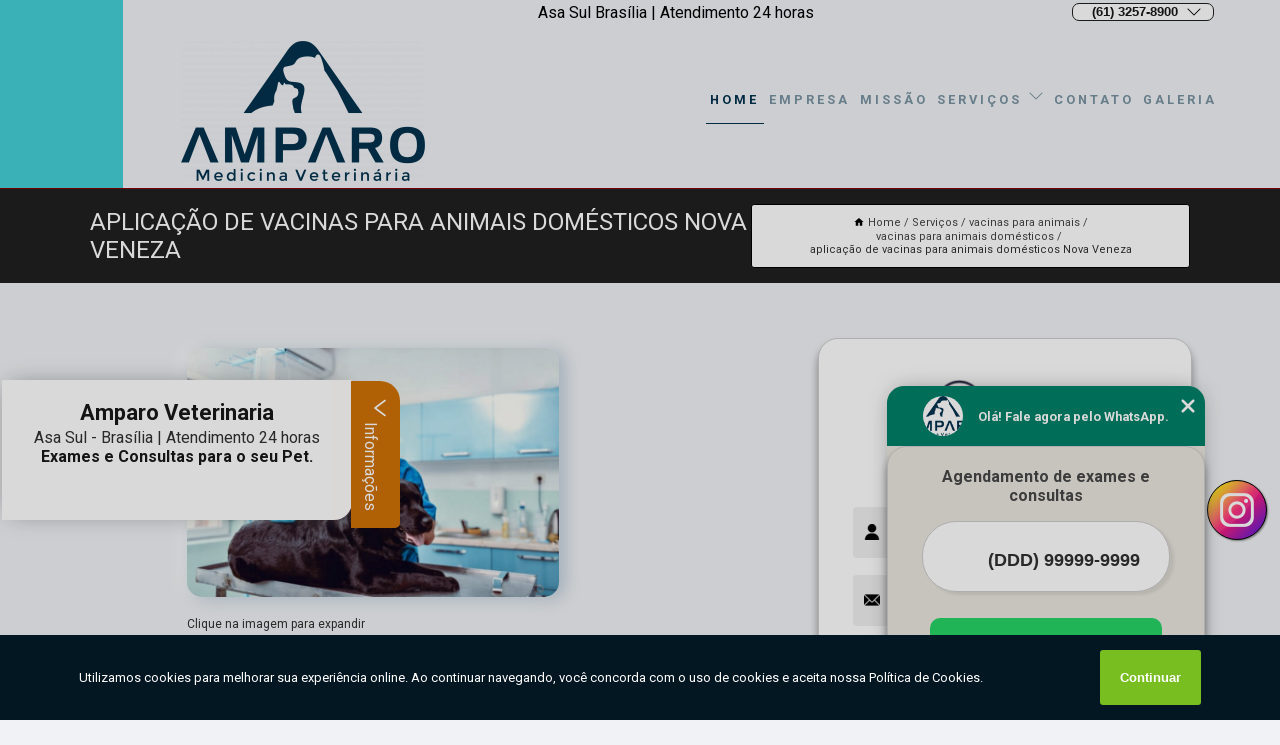

--- FILE ---
content_type: text/html; charset=utf-8
request_url: https://clinica.hospitalamparovet.com.br/vacinas-para-animais/vacinas-para-animais-domesticos/aplicacao-de-vacinas-para-animais-domesticos-nova-veneza
body_size: 17489
content:
<!DOCTYPE html>
<!--[if lt IE 7]>
<html class="no-js lt-ie9 lt-ie8 lt-ie7"> <![endif]-->
<!--[if IE 7]>
<html class="no-js lt-ie9 lt-ie8"> <![endif]-->
<!--[if IE 8]>
<html class="no-js lt-ie9"> <![endif]-->
<!--[if gt IE 8]><!-->
<html class="no-js" lang="pt-br"> <!--<![endif]-->
<head>

<!-- Google Tag Manager -->
<script>(function(w,d,s,l,i){w[l]=w[l]||[];w[l].push({'gtm.start':
        new Date().getTime(),event:'gtm.js'});var f=d.getElementsByTagName(s)[0],
        j=d.createElement(s),dl=l!='dataLayer'?'&l='+l:'';j.async=true;j.src=
        'https://www.googletagmanager.com/gtm.js?id='+i+dl;f.parentNode.insertBefore(j,f);
        })(window,document,'script','dataLayer','GTM-5WJBPQS');</script>
        <!-- End Google Tag Manager -->


<link rel="preconnect" href="https://fonts.googleapis.com">
  <link rel="preconnect" href="https://fonts.gstatic.com" crossorigin>

  <link rel="preload" href="https://clinica.hospitalamparovet.com.br/css/theme.css" as="style">
  <link rel="preload" href="https://clinica.hospitalamparovet.com.br/css/main.css" as="style">
      
  <title>Aplicação de Vacinas para Animais Domésticos Nova Veneza - Vacinas para Animais Domésticos        - Amparo Veterinaria ﻿Clínica Veterinária em Brasília</title>
    <meta charset="utf-8">
    <link rel="shortcut icon" href="https://clinica.hospitalamparovet.com.br/imagens/favicon.ico">
    <base href="https://clinica.hospitalamparovet.com.br/">
            <meta name="google-site-verification" content="XaEvyzYiD5_9nwpXCFvoSfDC8qg7XBSGVmdjT3ApO44"/>
                <meta name="msvalidate.01" content="DCADF5EBCA288EB1BACCE4BA30DF813B"/>
    
        

    
      
    
    <meta name="keywords" content="vacinas para animais domésticos, vacinas, animais, domésticos">
    <meta name="viewport" content="width=device-width, initial-scale=1.0">
    <meta name="geo.position"
          content=";">
    <meta name="geo.region" content="">
    <meta name="geo.placename" content="">
    <meta name="ICBM"
          content=",">
    <meta name="robots" content="index,follow">
    <meta name="rating" content="General">
    <meta name="revisit-after" content="7 days">
    <meta name="author" content="Amparo Veterinaria">
    <meta property="og:region" content="Brasil">
    <meta property="og:title"
          content="Aplicação de Vacinas para Animais Domésticos Nova Veneza - Vacinas para Animais Domésticos - Amparo Veterinaria ﻿Clínica Veterinária em Brasília">
    <meta property="og:type" content="article">
    <meta property="og:image"
          content="https://clinica.hospitalamparovet.com.br/imagens/logo.png">
    <meta property="og:url"
          content="https://clinica.hospitalamparovet.com.br/vacinas-para-animais/vacinas-para-animais-domesticos/aplicacao-de-vacinas-para-animais-domesticos-nova-veneza">
    <meta property="og:description" content="">
    <meta property="og:site_name" content="Amparo Veterinaria">
        <link rel="canonical" href="https://clinica.hospitalamparovet.com.br/vacinas-para-animais/vacinas-para-animais-domesticos/aplicacao-de-vacinas-para-animais-domesticos-nova-veneza">
    <link rel="stylesheet" href="https://clinica.hospitalamparovet.com.br/css/theme.css" >
    <link rel="stylesheet" href="https://clinica.hospitalamparovet.com.br/css/main.css" >
    
    
    <!-- Desenvolvido por BUSCA CLIENTES - www.buscaclientes.com.br -->
</head> 

<body data-pagina="201dc99b275abb5c477b6a8eba993ae0">

 <!-- Google Tag Manager (noscript) -->
 <noscript><iframe src="https://www.googletagmanager.com/ns.html?id=GTM-5WJBPQS"
        height="0" width="0" style="display:none;visibility:hidden"></iframe></noscript>
        <!-- End Google Tag Manager (noscript) -->

    <header>
          <!--  -->

  <!-- Inicio do Tell  -->
<div class="contact">

  <div class="wrapper">

    <div class="social-container">
      <ul class="social-icons">
      </ul>

    </div>

    <div class="tel">
      <div id="telefones">
        <p>(61) 3257-8900</p>
        <svg xmlns="http://www.w3.org/2000/svg" width="16" height="16" fill="currentColor" class="bi bi-chevron-down" viewBox="0 0 16 16">
        <path fill-rule="evenodd" d="M1.646 4.646a.5.5 0 0 1 .708 0L8 10.293l5.646-5.647a.5.5 0 0 1 .708.708l-6 6a.5.5 0 0 1-.708 0l-6-6a.5.5 0 0 1 0-.708z"/>
      </svg>
      </div>
      <div class="tel-dropdown">
       
        <p> (61) <span><a rel="nofollow" class="tel follow-click"
              data-origem="cabecalho-telefone-"
              title="Telefone  - Amparo Veterinaria"
              href="tel:+556132578900">3257-8900</a>
          </span></p><p> (61) <span><a rel="nofollow" class="tel follow-click"
              data-origem="cabecalho-telefone-2"
              title="Telefone 2 - Amparo Veterinaria"
              href="tel:+5561983845060">98384-5060</a>
          </span></p>        
      </div>

    </div>

  </div>
</div>
<!-- Fim do tel -->
<!-- -->
<nav class="navbar">
    <!--  -->  
  <div class="logo">
    <a href="https://clinica.hospitalamparovet.com.br/" class="pagina-logo" data-area="paginaLogo"
      title="Amparo Veterinaria - ﻿Clínica Veterinária em Brasília">
      <img  src="https://clinica.hospitalamparovet.com.br/imagens/logo.png" width="250" height="200"
       title="Logo - Amparo Veterinaria"
        alt="Aplicação de Vacinas para Animais Domésticos Nova Veneza - Vacinas para Animais Domésticos - Amparo Veterinaria">
    </a>
  </div>
  <!-- -->
  
  <div class="hamburguer">
    <span></span>
    <span></span>
    <span></span>
  </div>

  <ul class="menu">
            <li><a class="btn-home" data-area="paginaHome"        href="https://clinica.hospitalamparovet.com.br/"
        title="Home">Home</a></li>        <li><a         href="https://clinica.hospitalamparovet.com.br/empresa"
        title="Empresa">Empresa</a></li>        <li><a         href="https://clinica.hospitalamparovet.com.br/missao"
        title="Missão">Missão</a></li>        <li class="dropdown"><a         href="https://clinica.hospitalamparovet.com.br/servicos"
        title="Serviços">Serviços</a>                            <ul class="sub-menu hidden">                        <li class="dropdown"><a
                                href="https://clinica.hospitalamparovet.com.br/acupuntura-para-animal"
                                title="acupuntura para animal">Acupuntura para animal</a>
                        
                        </li>                        <li class="dropdown"><a
                                href="https://clinica.hospitalamparovet.com.br/check-ups-veterinarios"
                                title="check ups veterinários">Check ups veterinários</a>
                        
                        </li>                        <li class="dropdown"><a
                                href="https://clinica.hospitalamparovet.com.br/cirurgia-de-animais"
                                title="cirurgia de animais">Cirurgia de animais</a>
                        
                        </li>                        <li class="dropdown"><a
                                href="https://clinica.hospitalamparovet.com.br/cirurgias-de-castracao"
                                title="cirurgias de castração">Cirurgias de castração</a>
                        
                        </li>                        <li class="dropdown"><a
                                href="https://clinica.hospitalamparovet.com.br/cirurgias-em-animais"
                                title="cirurgias em animais">Cirurgias em animais</a>
                        
                        </li>                        <li class="dropdown"><a
                                href="https://clinica.hospitalamparovet.com.br/cirurgias-veterinarias"
                                title="cirurgias veterinárias">Cirurgias veterinárias</a>
                        
                        </li>                        <li class="dropdown"><a
                                href="https://clinica.hospitalamparovet.com.br/clinicas-veterinarias"
                                title="clínicas veterinárias">Clínicas veterinárias</a>
                        
                        </li>                        <li class="dropdown"><a
                                href="https://clinica.hospitalamparovet.com.br/dermatologia-animal"
                                title="dermatologia animal">Dermatologia animal</a>
                        
                        </li>                        <li class="dropdown"><a
                                href="https://clinica.hospitalamparovet.com.br/ecocardiograma-animal"
                                title="ecocardiograma animal">Ecocardiograma animal</a>
                        
                        </li>                        <li class="dropdown"><a
                                href="https://clinica.hospitalamparovet.com.br/eletrocardiograma-veterinario"
                                title="eletrocardiograma veterinário">Eletrocardiograma veterinário</a>
                        
                        </li>                        <li class="dropdown"><a
                                href="https://clinica.hospitalamparovet.com.br/endoscopia-veterinaria"
                                title="endoscopia veterinária">Endoscopia veterinária</a>
                        
                        </li>                        <li class="dropdown"><a
                                href="https://clinica.hospitalamparovet.com.br/especialidades-veterinarias"
                                title="especialidades veterinárias">Especialidades veterinárias</a>
                        
                        </li>                        <li class="dropdown"><a
                                href="https://clinica.hospitalamparovet.com.br/exame-para-fiv-felv"
                                title="exame para fiv felv">Exame para fiv felv</a>
                        
                        </li>                        <li class="dropdown"><a
                                href="https://clinica.hospitalamparovet.com.br/exames-laboratoriais-veterinarios"
                                title="exames laboratoriais veterinários">Exames laboratoriais veterinários</a>
                        
                        </li>                        <li class="dropdown"><a
                                href="https://clinica.hospitalamparovet.com.br/exames-veterinarios"
                                title="exames veterinários">Exames veterinários</a>
                        
                        </li>                        <li class="dropdown"><a
                                href="https://clinica.hospitalamparovet.com.br/hospitais-veterinarios"
                                title="hospitais veterinários">Hospitais veterinários</a>
                        
                        </li>                        <li class="dropdown"><a
                                href="https://clinica.hospitalamparovet.com.br/internacao-veterinaria"
                                title="internação veterinária">Internação veterinária</a>
                        
                        </li>                        <li class="dropdown"><a
                                href="https://clinica.hospitalamparovet.com.br/odontologia-veterinaria"
                                title="odontologia veterinária">Odontologia veterinária</a>
                        
                        </li>                        <li class="dropdown"><a
                                href="https://clinica.hospitalamparovet.com.br/radiografia-veterinaria"
                                title="radiografia veterinária">Radiografia veterinária</a>
                        
                        </li>                        <li class="dropdown"><a
                                href="https://clinica.hospitalamparovet.com.br/raio-x-veterinario"
                                title="raio x veterinario">Raio x veterinario</a>
                        
                        </li>                        <li class="dropdown"><a
                                href="https://clinica.hospitalamparovet.com.br/tomografia-em-animais"
                                title="tomografia em animais">Tomografia em animais</a>
                        
                        </li>                        <li class="dropdown"><a
                                href="https://clinica.hospitalamparovet.com.br/tratamentos-com-celulas-tronco-para-animais"
                                title="tratamentos com células tronco para animais">Tratamentos com células tronco para animais</a>
                        
                        </li>                        <li class="dropdown"><a
                                href="https://clinica.hospitalamparovet.com.br/ultrassonografia-para-caes"
                                title="ultrassonografia para cães">Ultrassonografia para cães</a>
                        
                        </li>                        <li class="dropdown"><a
                                href="https://clinica.hospitalamparovet.com.br/ultrassonografia-veterinaria"
                                title="ultrassonografia veterinaria">Ultrassonografia veterinaria</a>
                        
                        </li>                        <li class="dropdown"><a
                                href="https://clinica.hospitalamparovet.com.br/vacinas-para-animais"
                                title="vacinas para animais">Vacinas para animais</a>
                        
                        </li>                        <li class="dropdown"><a
                                href="https://clinica.hospitalamparovet.com.br/vacinas-para-cachorros"
                                title="vacinas para cachorros">Vacinas para cachorros</a>
                        
                        </li>                        <li class="dropdown"><a
                                href="https://clinica.hospitalamparovet.com.br/vacinas-para-gatos"
                                title="vacinas para gatos">Vacinas para gatos</a>
                        
                        </li>                        <li class="dropdown"><a
                                href="https://clinica.hospitalamparovet.com.br/veterinarios-24-horas"
                                title="veterinários 24 horas">Veterinários 24 horas</a>
                        
                        </li>                        <li class="dropdown"><a
                                href="https://clinica.hospitalamparovet.com.br/veterinarios-para-cachorros"
                                title="veterinários para cachorros">Veterinários para cachorros</a>
                        
                        </li>                        <li class="dropdown"><a
                                href="https://clinica.hospitalamparovet.com.br/veterinarios-para-gatos"
                                title="veterinários para gatos">Veterinários para gatos</a>
                        
                        </li></ul>
            </li>        <li><a         href="https://clinica.hospitalamparovet.com.br/contato"
        title="Contato">Contato</a></li>
  </ul>

</nav>
    </header>

    <main>
    <div class="wrapper" id="wrapper-category">
    <h1 class="title-wrapper">Aplicação de Vacinas para Animais Domésticos Nova Veneza</h1>
        <div class="container">

<div id="breadcrumb">
		<ol itemscope itemtype="http://schema.org/BreadcrumbList">
								<li><img width="10" height="10" alt="svgImg" src="[data-uri]" style="
					    margin: 1px 4px 0;
					"/>
					<li itemprop="itemListElement" itemscope
						itemtype="http://schema.org/ListItem">
						<a itemprop="item" href="https://clinica.hospitalamparovet.com.br/">
							<span itemprop="name">Home</span></a>
						<meta itemprop="position" content="1"/>
					</li>
											<li itemprop="itemListElement" itemscope itemtype="http://schema.org/ListItem">
							<a itemprop="item"
							   href="https://clinica.hospitalamparovet.com.br/servicos">
								<span itemprop="name">Serviços</span></a>
							<meta itemprop="position" content="2"/>
						</li>
												<li itemprop="itemListElement" itemscope itemtype="http://schema.org/ListItem">
							<a itemprop="item"
							   href="https://clinica.hospitalamparovet.com.br/vacinas-para-animais">
								<span itemprop="name">vacinas para animais</span></a>
							<meta itemprop="position" content="3"/>
						</li>
												<li itemprop="itemListElement" itemscope itemtype="http://schema.org/ListItem">
							<a itemprop="item"
							   href="https://clinica.hospitalamparovet.com.br/vacinas-para-animais-domesticos">
								<span itemprop="name">vacinas para animais domésticos</span></a>
							<meta itemprop="position" content="4"/>
						</li>
												<li><span>aplicação de vacinas para animais domésticos Nova Veneza</span></li>
								</ol>
</div>

</div>

    </div>
        <div class="wrapper text">
            <article class="readMore">
           		<img class="imagem-pagina" src="https://clinica.hospitalamparovet.com.br/imagens/aplicacao-de-vacinas-para-animais-domesticos.jpg"
                    onclick="openmodal();"
                    id="imagem-"
                    alt="Aplicação de Vacinas para Animais Domésticos Nova Veneza - Vacinas para Animais Domésticos"
                    title="Aplicação de Vacinas para Animais Domésticos Nova Veneza - Vacinas para Animais Domésticos"
                    width="380" height="380"
                    >
                    <span style="
                        font-size: 12px;

                    ">Clique na imagem para expandir
                    </span>
                <p>As aplicação de vacinas para animais domésticos Nova Veneza são uma forma importante de prevenir doenças em animais de estimação, protegendo-os de infecções potencialmente graves e até mortais.</p>                <h2>Está em busca de aplicação de vacinas para animais domésticos Nova Veneza?</h2> <p>Ao se tratar de CLÍNICA VETERINÁRIA é encontrada por meio da empresa Amparo Veterinaria serviços como Clínicas Veterinárias em Brasília, Cirurgias Veterinárias e Raio X Veterinario. Tudo isso só é possível graças ao time de profissionais especializados e as instalações de alto padrão. Contamos com uma equipe altamente treinada para atender nossos clientes.</p><h2>Conte com uma clínica referência quando o assunto é <strong>Cirurgias Veterinárias</strong>.</h2><p>Com foco na região de Brasília, o Amparo Veterinaria oferece atendimento com profissionais qualificados que possuem ampla experiência no segmento de CLÍNICA VETERINÁRIA.</p><p>Somos uma refêrencia, conheça os nossos serviços: </p><ul><li>Cirurgias Veterinárias</li><li>Clínicas Veterinárias</li><li>Endoscopia Veterinária</li> <p>Disponibilizamos também Cirurgia Veterinária e Hospital Veterinário. Por isso, aproveite a sua chance para entrar em contato e saber mais. Nossos atendentes estão dispostos a sanar todas as suas dúvidas sobre os trabalhos oferecidos. Saiba mais!</p>            </article>



            <div class="collum-subject" style="max-width : 600px; margin-top: 20px;">
                <div class="formCotacao">
    <form action="https://clinica.hospitalamparovet.com.br/enviar-cotacao" id="formulario-cotacao" method="post">
        <div class="header">
            <h3>Entre em Contato</h3>
        </div>
        <input type="hidden" name="acao" value="cotacao">
        <input type="hidden" name="produto_nome" value="">
        <input class="url-atual" type="hidden" name="produto_url" value="">
        <input class="url-atual" type="hidden" name="produto_ref" value="">
        <input type="hidden" name="imagem" value="" />
        <input type="hidden" name="site" value="https://clinica.hospitalamparovet.com.br/" />
        <input type="hidden" name="email" value="amparo@amparovet.com.br" />
                <input type="hidden" name="projeto" value="6226" />

        <div class="item-form" id="campos-formulario">
            
        <img  alt="user" width="16" height="16" src="https://clinica.hospitalamparovet.com.br/imagens/user.png" class= "icon-form">

            <input  type="text" name="nome" placeholder="Nome" required>
    
            <p class="error-message" id="erro_nome"></p>
            <img alt="mail" width="16" height="16" src="https://clinica.hospitalamparovet.com.br/imagens/email.png" class= "icon-form">

            <input  type="email" name="email_contato"
                placeholder="Email" required>
            <p class="error-message" id="erro_email_contato"></p>
            <img alt="tel" width="16" height="16" src="https://clinica.hospitalamparovet.com.br/imagens/call.png" class= "icon-form">

            <input  type="text" name="telefone"
                class="telefone" placeholder="Telefone" required>
            
            <p class="error-message" id="erro_telefone"></p>

            <p class="error-message" id="erro_palavra"></p>
        </div>

        <div class="item-form" id="mensagem-formulario">
        <img  alt="message" width="16" height="16" src="https://clinica.hospitalamparovet.com.br/imagens/comment.png" class= "icon-form">

            <textarea  name="mensagem"
                placeholder="Sua mensagem"></textarea>
            <p class="error-message" id="erro_mensagem"></p>
           
        </div>
        <div class="clear"></div>

        <div class="cta-formulario">
            <div class="seguranca-cta-formulario">
                <div class="item-cta">
                                        <div class="g-recaptcha" data-sitekey="6LeHZ0ElAAAAAJ2OZjmG3n-OiYexw19_Hpdva8pU">
                    </div>
                                    </div>
                <div class="item-cta">
                <button type="button" id="btn-enviar-cotacao" class="btn-verde">Enviar</button>

                    <img  loading="lazy" src="imagens/ajax-loader.gif"  class="image-loading" id="loader-ajax" alt="Aguarde..."
                        title="Aguarde..." style="display:none">
                </div>
            </div>
        </div>

        

    </form>
    </div>
    

    
            </div>



        </div>

        <div class="categorias">
            <div id="prova_social" class="prova_social owl-carousel owl-theme"><div class="item"><div class="review" itemscope itemtype="https://schema.org/Review"><div class="item_review" itemprop="itemReviewed" itemscope itemtype="https://schema.org/Organization"><span itemprop="name">Hospital Clínica Veterinária Amparo com Emergência Veterinária 24 horas em Brasília</span></div><span itemprop="reviewRating" itemscope itemtype="https://schema.org/Rating"> <span class="ration" itemprop="ratingValue">5</span> </span> <b><span class="title" itemprop="name">"Recomendo!!"</span> </b><span itemprop="author" itemscope itemtype="https://schema.org/Person"> <span class="name" itemprop="name">Osmarina Nascimento</span> </span><span class="review_body" itemprop="reviewBody">Atendimento em geral muiito bom!! O Dr Rogério, neuro, é excelente!! Depois de mais de 1 ano investigando as convulsões do meu Spitz Alemão com outros neurologistas, finalmente encontrei o Dr Rogério que está nos mostrando luz no fim do túnel. Estamos no caminho certo e seguimos no tratamento…</span></div></div><div class="item"><div class="review" itemscope itemtype="https://schema.org/Review"><div class="item_review" itemprop="itemReviewed" itemscope itemtype="https://schema.org/Organization"><span itemprop="name">Hospital Clínica Veterinária Amparo com Emergência Veterinária 24 horas em Brasília</span></div><span itemprop="reviewRating" itemscope itemtype="https://schema.org/Rating"> <span class="ration" itemprop="ratingValue">5</span> </span> <b><span class="title" itemprop="name">"Recomendo!!"</span> </b><span itemprop="author" itemscope itemtype="https://schema.org/Person"> <span class="name" itemprop="name">Egler DPS</span> </span><span class="review_body" itemprop="reviewBody">A Equipe da Amparo é extremamente competente, orientando em detalhes os tutores. Minha cachorrinha foi atendida com o máximo de profissionalismo, sendo tratada com precisão e dignidade pelo Dr. Rogério e por todos os colaboradores: administrativo, emergência, consultas etc. Destaco o respeito e carinho que dedicaram à Layla em todos os momentos. Recomendo firmemente a Amparo, que faz jus a seu nome!</span></div></div><div class="item"><div class="review" itemscope itemtype="https://schema.org/Review"><div class="item_review" itemprop="itemReviewed" itemscope itemtype="https://schema.org/Organization"><span itemprop="name">Hospital Clínica Veterinária Amparo com Emergência Veterinária 24 horas em Brasília</span></div><span itemprop="reviewRating" itemscope itemtype="https://schema.org/Rating"> <span class="ration" itemprop="ratingValue">5</span> </span> <b><span class="title" itemprop="name">"Recomendo!!"</span> </b><span itemprop="author" itemscope itemtype="https://schema.org/Person"> <span class="name" itemprop="name">André Matheus</span> </span><span class="review_body" itemprop="reviewBody">o atendimento foi ótimo, tive um imprevisto com meu pet em um horário que outras clínicas não ficam abertas mas ao chegar fui super bem atendido pela dr. railane, meu pet deu trabalho mas ela foi super atenciosa e cuidadosa com ele .obrigado pelo atendimento</span></div></div><div class="item"><div class="review" itemscope itemtype="https://schema.org/Review"><div class="item_review" itemprop="itemReviewed" itemscope itemtype="https://schema.org/Organization"><span itemprop="name">Hospital Clínica Veterinária Amparo com Emergência Veterinária 24 horas em Brasília</span></div><span itemprop="reviewRating" itemscope itemtype="https://schema.org/Rating"> <span class="ration" itemprop="ratingValue">5</span> </span> <b><span class="title" itemprop="name">"Recomendo!!"</span> </b><span itemprop="author" itemscope itemtype="https://schema.org/Person"> <span class="name" itemprop="name">Sofia Lopes</span> </span><span class="review_body" itemprop="reviewBody">Recomendo demais a Amparo! O atendimento é humanizado e muito atencioso desde o primeiro momento, e o hospital conta com profissionais excelentes, que trataram minha gatinha com muito carinho e cuidado em todas as vezes em que fui lá. A Dra. Natália Kano, que está acompanhando nosso caso, é uma veterinária incrível e super competente!</span></div></div></div>        </div>

        <div class="categorias">
        
<h3 style="text-align: center">Pesquisas relacionadas</h3>

        <div id="owl-thumbs" class="owl-carousel owl-theme">
                <div class="item img-big">
            <figure>

            <a href="https://clinica.hospitalamparovet.com.br/vacinas-para-animais/vacinas-para-animais-domesticos/vacinas-para-animais-domesticos-marcar-candangolandia" class="galeria-thumb"
               title="vacinas para animais domésticos marcar Candangolândia">
                <img loading="lazy" src="https://clinica.hospitalamparovet.com.br/imagens/thumb/vacinas-para-animais-domesticos-marcar.jpg" alt="vacinas para animais domésticos marcar Candangolândia"
                     title="vacinas para animais domésticos marcar Candangolândia" width="160" height="160"></a>

                     <figcaption> <h4>
                <a href="https://clinica.hospitalamparovet.com.br/vacinas-para-animais/vacinas-para-animais-domesticos/vacinas-para-animais-domesticos-marcar-candangolandia" class="lightbox titulo-galeria"
                   title="vacinas para animais domésticos marcar Candangolândia">vacinas para animais domésticos marcar Candangolândia</a></h4>
                   </a></figcaption>
            
            </figure>
            
        </div>
    
                <div class="item img-big">
            <figure>

            <a href="https://clinica.hospitalamparovet.com.br/vacinas-para-animais/vacinas-para-animais-domesticos/aplicacao-de-vacina-da-gripe-para-animais-recanto-das-emas" class="galeria-thumb"
               title="aplicação de vacina da gripe para animais Recanto das Emas">
                <img loading="lazy" src="https://clinica.hospitalamparovet.com.br/imagens/thumb/aplicacao-de-vacina-da-gripe-para-animais.jpg" alt="aplicação de vacina da gripe para animais Recanto das Emas"
                     title="aplicação de vacina da gripe para animais Recanto das Emas" width="160" height="160"></a>

                     <figcaption> <h4>
                <a href="https://clinica.hospitalamparovet.com.br/vacinas-para-animais/vacinas-para-animais-domesticos/aplicacao-de-vacina-da-gripe-para-animais-recanto-das-emas" class="lightbox titulo-galeria"
                   title="aplicação de vacina da gripe para animais Recanto das Emas">aplicação de vacina da gripe para animais Recanto das Emas</a></h4>
                   </a></figcaption>
            
            </figure>
            
        </div>
    
                <div class="item img-big">
            <figure>

            <a href="https://clinica.hospitalamparovet.com.br/vacinas-para-animais/vacinas-para-animais-domesticos/clinica-que-faz-tratamento-para-sarna-em-cachorro-paracatu" class="galeria-thumb"
               title="clínica que faz tratamento para sarna em cachorro Paracatú">
                <img loading="lazy" src="https://clinica.hospitalamparovet.com.br/imagens/thumb/clinica-que-faz-tratamento-para-sarna-em-cachorro.jpg" alt="clínica que faz tratamento para sarna em cachorro Paracatú"
                     title="clínica que faz tratamento para sarna em cachorro Paracatú" width="160" height="160"></a>

                     <figcaption> <h4>
                <a href="https://clinica.hospitalamparovet.com.br/vacinas-para-animais/vacinas-para-animais-domesticos/clinica-que-faz-tratamento-para-sarna-em-cachorro-paracatu" class="lightbox titulo-galeria"
                   title="clínica que faz tratamento para sarna em cachorro Paracatú">clínica que faz tratamento para sarna em cachorro Paracatú</a></h4>
                   </a></figcaption>
            
            </figure>
            
        </div>
    
                <div class="item img-big">
            <figure>

            <a href="https://clinica.hospitalamparovet.com.br/vacinas-para-animais/vacinas-para-animais-domesticos/vacina-antirrabica-animal-agendar-fatima" class="galeria-thumb"
               title="vacina antirrábica animal agendar Fátima">
                <img loading="lazy" src="https://clinica.hospitalamparovet.com.br/imagens/thumb/vacina-antirrabica-animal-agendar.jpg" alt="vacina antirrábica animal agendar Fátima"
                     title="vacina antirrábica animal agendar Fátima" width="160" height="160"></a>

                     <figcaption> <h4>
                <a href="https://clinica.hospitalamparovet.com.br/vacinas-para-animais/vacinas-para-animais-domesticos/vacina-antirrabica-animal-agendar-fatima" class="lightbox titulo-galeria"
                   title="vacina antirrábica animal agendar Fátima">vacina antirrábica animal agendar Fátima</a></h4>
                   </a></figcaption>
            
            </figure>
            
        </div>
    
                <div class="item img-big">
            <figure>

            <a href="https://clinica.hospitalamparovet.com.br/vacinas-para-animais/vacinas-para-animais-domesticos/aplicacao-de-vacina-contra-leishmaniose-para-caes-unai" class="galeria-thumb"
               title="aplicação de vacina contra leishmaniose para cães Unaí">
                <img loading="lazy" src="https://clinica.hospitalamparovet.com.br/imagens/thumb/aplicacao-de-vacina-contra-leishmaniose-para-caes.jpg" alt="aplicação de vacina contra leishmaniose para cães Unaí"
                     title="aplicação de vacina contra leishmaniose para cães Unaí" width="160" height="160"></a>

                     <figcaption> <h4>
                <a href="https://clinica.hospitalamparovet.com.br/vacinas-para-animais/vacinas-para-animais-domesticos/aplicacao-de-vacina-contra-leishmaniose-para-caes-unai" class="lightbox titulo-galeria"
                   title="aplicação de vacina contra leishmaniose para cães Unaí">aplicação de vacina contra leishmaniose para cães Unaí</a></h4>
                   </a></figcaption>
            
            </figure>
            
        </div>
    
                <div class="item img-big">
            <figure>

            <a href="https://clinica.hospitalamparovet.com.br/vacinas-para-animais/vacinas-para-animais-domesticos/vacina-contra-leishmaniose-para-caes-marcar-sao-joao-da-alianca" class="galeria-thumb"
               title="vacina contra leishmaniose para cães marcar São João da Aliança">
                <img loading="lazy" src="https://clinica.hospitalamparovet.com.br/imagens/thumb/vacina-contra-leishmaniose-para-caes-marcar.jpg" alt="vacina contra leishmaniose para cães marcar São João da Aliança"
                     title="vacina contra leishmaniose para cães marcar São João da Aliança" width="160" height="160"></a>

                     <figcaption> <h4>
                <a href="https://clinica.hospitalamparovet.com.br/vacinas-para-animais/vacinas-para-animais-domesticos/vacina-contra-leishmaniose-para-caes-marcar-sao-joao-da-alianca" class="lightbox titulo-galeria"
                   title="vacina contra leishmaniose para cães marcar São João da Aliança">vacina contra leishmaniose para cães marcar São João da Aliança</a></h4>
                   </a></figcaption>
            
            </figure>
            
        </div>
    
                <div class="item img-big">
            <figure>

            <a href="https://clinica.hospitalamparovet.com.br/vacinas-para-animais/vacinas-para-animais-domesticos/vacina-de-raiva-para-cachorro-taguatinga" class="galeria-thumb"
               title="vacina de raiva para cachorro Taguatinga">
                <img loading="lazy" src="https://clinica.hospitalamparovet.com.br/imagens/thumb/vacina-de-raiva-para-cachorro.jpg" alt="vacina de raiva para cachorro Taguatinga"
                     title="vacina de raiva para cachorro Taguatinga" width="160" height="160"></a>

                     <figcaption> <h4>
                <a href="https://clinica.hospitalamparovet.com.br/vacinas-para-animais/vacinas-para-animais-domesticos/vacina-de-raiva-para-cachorro-taguatinga" class="lightbox titulo-galeria"
                   title="vacina de raiva para cachorro Taguatinga">vacina de raiva para cachorro Taguatinga</a></h4>
                   </a></figcaption>
            
            </figure>
            
        </div>
    
                <div class="item img-big">
            <figure>

            <a href="https://clinica.hospitalamparovet.com.br/vacinas-para-animais/vacinas-para-animais-domesticos/clinica-que-faz-vacinas-para-animais-domesticos-goiania" class="galeria-thumb"
               title="clínica que faz vacinas para animais domésticos Goiânia">
                <img loading="lazy" src="https://clinica.hospitalamparovet.com.br/imagens/thumb/clinica-que-faz-vacinas-para-animais-domesticos.jpg" alt="clínica que faz vacinas para animais domésticos Goiânia"
                     title="clínica que faz vacinas para animais domésticos Goiânia" width="160" height="160"></a>

                     <figcaption> <h4>
                <a href="https://clinica.hospitalamparovet.com.br/vacinas-para-animais/vacinas-para-animais-domesticos/clinica-que-faz-vacinas-para-animais-domesticos-goiania" class="lightbox titulo-galeria"
                   title="clínica que faz vacinas para animais domésticos Goiânia">clínica que faz vacinas para animais domésticos Goiânia</a></h4>
                   </a></figcaption>
            
            </figure>
            
        </div>
    
                <div class="item img-big">
            <figure>

            <a href="https://clinica.hospitalamparovet.com.br/vacinas-para-animais/vacinas-para-animais-domesticos/clinica-que-faz-vacina-da-raiva-para-cachorro-miranorte" class="galeria-thumb"
               title="clínica que faz vacina da raiva para cachorro Miranorte">
                <img loading="lazy" src="https://clinica.hospitalamparovet.com.br/imagens/thumb/clinica-que-faz-vacina-da-raiva-para-cachorro.jpg" alt="clínica que faz vacina da raiva para cachorro Miranorte"
                     title="clínica que faz vacina da raiva para cachorro Miranorte" width="160" height="160"></a>

                     <figcaption> <h4>
                <a href="https://clinica.hospitalamparovet.com.br/vacinas-para-animais/vacinas-para-animais-domesticos/clinica-que-faz-vacina-da-raiva-para-cachorro-miranorte" class="lightbox titulo-galeria"
                   title="clínica que faz vacina da raiva para cachorro Miranorte">clínica que faz vacina da raiva para cachorro Miranorte</a></h4>
                   </a></figcaption>
            
            </figure>
            
        </div>
    
                <div class="item img-big">
            <figure>

            <a href="https://clinica.hospitalamparovet.com.br/vacinas-para-animais/vacinas-para-animais-domesticos/vacina-leptospirose-caes-marcar-paranoa" class="galeria-thumb"
               title="vacina leptospirose cães marcar Paranoá">
                <img loading="lazy" src="https://clinica.hospitalamparovet.com.br/imagens/thumb/vacina-leptospirose-caes-marcar.jpg" alt="vacina leptospirose cães marcar Paranoá"
                     title="vacina leptospirose cães marcar Paranoá" width="160" height="160"></a>

                     <figcaption> <h4>
                <a href="https://clinica.hospitalamparovet.com.br/vacinas-para-animais/vacinas-para-animais-domesticos/vacina-leptospirose-caes-marcar-paranoa" class="lightbox titulo-galeria"
                   title="vacina leptospirose cães marcar Paranoá">vacina leptospirose cães marcar Paranoá</a></h4>
                   </a></figcaption>
            
            </figure>
            
        </div>
    
            </div>

        </div>
        <div class="copyright">O conteúdo do texto
            "<strong>Aplicação de Vacinas para Animais Domésticos Nova Veneza</strong>" é de direito reservado. Sua
            reprodução, parcial ou total, mesmo citando nossos links, é proibida sem a autorização do autor.
            Crime de violação de direito autoral &ndash; artigo 184 do Código Penal &ndash; <a
                title="Lei de direitos autorais" target="_blank"
                href="http://www.planalto.gov.br/Ccivil_03/Leis/L9610.htm" rel="noreferrer">Lei 9610/98 - Lei
                de direitos autorais</a>.
        </div>

    </main>
    </div><!-- .wrapper -->

    <div id="modal_img" hidden>
            <div class="ogranize_modal">
                <span onclick="closedmodal();"> X </span>
                <img class="showimg" src="https://clinica.hospitalamparovet.com.br/imagens/aplicacao-de-vacinas-para-animais-domesticos.jpg"
                alt="Aplicação de Vacinas para Animais Domésticos Nova Veneza - Vacinas para Animais Domésticos"
                    title="Aplicação de Vacinas para Animais Domésticos Nova Veneza - Vacinas para Animais Domésticos">
            </div>
    </div>

    <footer>
    <aside class="categorias-footer">
        <h2>
            <a href="https://clinica.hospitalamparovet.com.br/servicos"
                title="Serviços - Amparo Veterinaria ﻿Clínica Veterinária em Brasília">Serviços</a>
        </h2>
        <nav>
            <ul class="cssmenu" id="accordian">
                                <li class="dropdown">
                    <a class="dropdown-toggle" href="https://clinica.hospitalamparovet.com.br/acupuntura-para-animal"
                        title="Acupuntura para Animal">Acupuntura para Animal</a>
                    <ul class="sub-menu subcategoria-menu">
                                                <li>
                            <a href="https://clinica.hospitalamparovet.com.br/acupuntura-em-animais"
                                title="Acupuntura em Animais">Acupuntura em Animais</a>
                        </li>

                                                <li>
                            <a href="https://clinica.hospitalamparovet.com.br/acupuntura-em-animais-silvestres"
                                title="Acupuntura em Animais Silvestres">Acupuntura em Animais Silvestres</a>
                        </li>

                                                <li>
                            <a href="https://clinica.hospitalamparovet.com.br/acupuntura-em-caes"
                                title="Acupuntura em Caes">Acupuntura em Caes</a>
                        </li>

                                                <li>
                            <a href="https://clinica.hospitalamparovet.com.br/acupuntura-em-caes-com-hernia-de-disco"
                                title="Acupuntura em Caes com Hernia de Disco">Acupuntura em Caes com Hernia de Disco</a>
                        </li>

                                                <li>
                            <a href="https://clinica.hospitalamparovet.com.br/acupuntura-em-caes-e-gatos"
                                title="Acupuntura em Caes e Gatos">Acupuntura em Caes e Gatos</a>
                        </li>

                                                <li>
                            <a href="https://clinica.hospitalamparovet.com.br/acupuntura-em-gatos"
                                title="Acupuntura em Gatos">Acupuntura em Gatos</a>
                        </li>

                                                <li>
                            <a href="https://clinica.hospitalamparovet.com.br/acupuntura-em-pequenos-animais"
                                title="Acupuntura em Pequenos Animais">Acupuntura em Pequenos Animais</a>
                        </li>

                                                <li>
                            <a href="https://clinica.hospitalamparovet.com.br/acupuntura-para-animais"
                                title="Acupuntura para Animais">Acupuntura para Animais</a>
                        </li>

                                                <li>
                            <a href="https://clinica.hospitalamparovet.com.br/acupuntura-para-cachorro"
                                title="Acupuntura para Cachorro">Acupuntura para Cachorro</a>
                        </li>

                                                <li>
                            <a href="https://clinica.hospitalamparovet.com.br/acupuntura-para-caes"
                                title="Acupuntura para Cães">Acupuntura para Cães</a>
                        </li>

                                                <li>
                            <a href="https://clinica.hospitalamparovet.com.br/acupuntura-para-pets"
                                title="Acupuntura para Pets">Acupuntura para Pets</a>
                        </li>

                                                <li>
                            <a href="https://clinica.hospitalamparovet.com.br/acupuntura-pet"
                                title="Acupuntura Pet">Acupuntura Pet</a>
                        </li>

                                            </ul>
                </li>
                                <li class="dropdown">
                    <a class="dropdown-toggle" href="https://clinica.hospitalamparovet.com.br/check-ups-veterinarios"
                        title="Check Ups Veterinários">Check Ups Veterinários</a>
                    <ul class="sub-menu subcategoria-menu">
                                                <li>
                            <a href="https://clinica.hospitalamparovet.com.br/check-up-veterinario"
                                title="Check Up Veterinário">Check Up Veterinário</a>
                        </li>

                                                <li>
                            <a href="https://clinica.hospitalamparovet.com.br/check-up-veterinario-em-animais-domesticos"
                                title="Check Up Veterinário em Animais Domésticos">Check Up Veterinário em Animais Domésticos</a>
                        </li>

                                                <li>
                            <a href="https://clinica.hospitalamparovet.com.br/check-up-veterinario-em-cachorros"
                                title="Check Up Veterinário em Cachorros">Check Up Veterinário em Cachorros</a>
                        </li>

                                                <li>
                            <a href="https://clinica.hospitalamparovet.com.br/check-up-veterinario-em-gatos"
                                title="Check Up Veterinário em Gatos">Check Up Veterinário em Gatos</a>
                        </li>

                                                <li>
                            <a href="https://clinica.hospitalamparovet.com.br/check-up-veterinario-para-animais-de-estimacao"
                                title="Check Up Veterinário para Animais de Estimação">Check Up Veterinário para Animais de Estimação</a>
                        </li>

                                                <li>
                            <a href="https://clinica.hospitalamparovet.com.br/check-up-veterinario-para-cachorros"
                                title="Check Up Veterinário para Cachorros">Check Up Veterinário para Cachorros</a>
                        </li>

                                                <li>
                            <a href="https://clinica.hospitalamparovet.com.br/check-up-veterinario-para-caes"
                                title="Check Up Veterinário para Cães">Check Up Veterinário para Cães</a>
                        </li>

                                                <li>
                            <a href="https://clinica.hospitalamparovet.com.br/check-up-veterinario-para-caes-e-gatos"
                                title="Check Up Veterinário para Cães e Gatos">Check Up Veterinário para Cães e Gatos</a>
                        </li>

                                                <li>
                            <a href="https://clinica.hospitalamparovet.com.br/check-up-veterinario-para-gatos"
                                title="Check Up Veterinário para Gatos">Check Up Veterinário para Gatos</a>
                        </li>

                                                <li>
                            <a href="https://clinica.hospitalamparovet.com.br/check-up-veterinario-perto-de-mim"
                                title="Check Up Veterinário Perto de Mim">Check Up Veterinário Perto de Mim</a>
                        </li>

                                                <li>
                            <a href="https://clinica.hospitalamparovet.com.br/check-up-veterinario-por-perto"
                                title="Check Up Veterinário por Perto">Check Up Veterinário por Perto</a>
                        </li>

                                                <li>
                            <a href="https://clinica.hospitalamparovet.com.br/check-up-veterinario-proximo"
                                title="Check Up Veterinário Próximo">Check Up Veterinário Próximo</a>
                        </li>

                                            </ul>
                </li>
                                <li class="dropdown">
                    <a class="dropdown-toggle" href="https://clinica.hospitalamparovet.com.br/cirurgia-de-animais"
                        title="Cirurgia de Animais">Cirurgia de Animais</a>
                    <ul class="sub-menu subcategoria-menu">
                                                <li>
                            <a href="https://clinica.hospitalamparovet.com.br/cirurgia-de-hernia-umbilical-cachorro"
                                title="Cirurgia de Hernia Umbilical Cachorro">Cirurgia de Hernia Umbilical Cachorro</a>
                        </li>

                                                <li>
                            <a href="https://clinica.hospitalamparovet.com.br/cirurgia-displasia-coxofemoral-em-caes"
                                title="Cirurgia Displasia Coxofemoral em Cães">Cirurgia Displasia Coxofemoral em Cães</a>
                        </li>

                                                <li>
                            <a href="https://clinica.hospitalamparovet.com.br/cirurgia-em-animais-de-pequeno-porte"
                                title="Cirurgia em Animais de Pequeno Porte">Cirurgia em Animais de Pequeno Porte</a>
                        </li>

                                                <li>
                            <a href="https://clinica.hospitalamparovet.com.br/cirurgia-geral-veterinaria"
                                title="Cirurgia Geral Veterinaria">Cirurgia Geral Veterinaria</a>
                        </li>

                                                <li>
                            <a href="https://clinica.hospitalamparovet.com.br/cirurgia-oncologica-veterinaria"
                                title="Cirurgia Oncologica Veterinaria">Cirurgia Oncologica Veterinaria</a>
                        </li>

                                                <li>
                            <a href="https://clinica.hospitalamparovet.com.br/cirurgia-ortopedica-em-caes"
                                title="Cirurgia Ortopédica em Cães">Cirurgia Ortopédica em Cães</a>
                        </li>

                                                <li>
                            <a href="https://clinica.hospitalamparovet.com.br/cirurgia-ortopedica-em-cachorro"
                                title="Cirurgia Ortopedica em Cachorro">Cirurgia Ortopedica em Cachorro</a>
                        </li>

                                                <li>
                            <a href="https://clinica.hospitalamparovet.com.br/cirurgia-reconstrutiva-veterinaria"
                                title="Cirurgia Reconstrutiva Veterinária">Cirurgia Reconstrutiva Veterinária</a>
                        </li>

                                                <li>
                            <a href="https://clinica.hospitalamparovet.com.br/cirurgia-vet"
                                title="Cirurgia Vet">Cirurgia Vet</a>
                        </li>

                                                <li>
                            <a href="https://clinica.hospitalamparovet.com.br/cirurgias-em-cachorros"
                                title="Cirurgias em Cachorros">Cirurgias em Cachorros</a>
                        </li>

                                                <li>
                            <a href="https://clinica.hospitalamparovet.com.br/cirurgias-em-caes"
                                title="Cirurgias em Caes">Cirurgias em Caes</a>
                        </li>

                                            </ul>
                </li>
                                <li class="dropdown">
                    <a class="dropdown-toggle" href="https://clinica.hospitalamparovet.com.br/cirurgias-de-castracao"
                        title="Cirurgias de Castração">Cirurgias de Castração</a>
                    <ul class="sub-menu subcategoria-menu">
                                                <li>
                            <a href="https://clinica.hospitalamparovet.com.br/cirurgia-castracao-cachorro"
                                title="Cirurgia Castração Cachorro">Cirurgia Castração Cachorro</a>
                        </li>

                                                <li>
                            <a href="https://clinica.hospitalamparovet.com.br/cirurgia-castracao-cadela"
                                title="Cirurgia Castração Cadela">Cirurgia Castração Cadela</a>
                        </li>

                                                <li>
                            <a href="https://clinica.hospitalamparovet.com.br/cirurgia-castracao-de-cachorro-femea"
                                title="Cirurgia Castração de Cachorro Fêmea">Cirurgia Castração de Cachorro Fêmea</a>
                        </li>

                                                <li>
                            <a href="https://clinica.hospitalamparovet.com.br/cirurgia-castracao-gato"
                                title="Cirurgia Castração Gato">Cirurgia Castração Gato</a>
                        </li>

                                                <li>
                            <a href="https://clinica.hospitalamparovet.com.br/cirurgia-de-castracao"
                                title="Cirurgia de Castração">Cirurgia de Castração</a>
                        </li>

                                                <li>
                            <a href="https://clinica.hospitalamparovet.com.br/cirurgia-de-castracao-de-cachorro"
                                title="Cirurgia de Castração de Cachorro">Cirurgia de Castração de Cachorro</a>
                        </li>

                                                <li>
                            <a href="https://clinica.hospitalamparovet.com.br/cirurgia-de-castracao-de-cadela"
                                title="Cirurgia de Castração de Cadela">Cirurgia de Castração de Cadela</a>
                        </li>

                                                <li>
                            <a href="https://clinica.hospitalamparovet.com.br/cirurgia-de-castracao-de-gato"
                                title="Cirurgia de Castração de Gato">Cirurgia de Castração de Gato</a>
                        </li>

                                                <li>
                            <a href="https://clinica.hospitalamparovet.com.br/cirurgia-de-castracao-de-gato-femea"
                                title="Cirurgia de Castração de Gato Fêmea">Cirurgia de Castração de Gato Fêmea</a>
                        </li>

                                                <li>
                            <a href="https://clinica.hospitalamparovet.com.br/cirurgia-de-castracao-em-cachorro"
                                title="Cirurgia de Castração em Cachorro">Cirurgia de Castração em Cachorro</a>
                        </li>

                                                <li>
                            <a href="https://clinica.hospitalamparovet.com.br/cirurgia-de-castracao-em-cadelas"
                                title="Cirurgia de Castração em Cadelas">Cirurgia de Castração em Cadelas</a>
                        </li>

                                                <li>
                            <a href="https://clinica.hospitalamparovet.com.br/cirurgia-de-castracao-em-gatos"
                                title="Cirurgia de Castração em Gatos">Cirurgia de Castração em Gatos</a>
                        </li>

                                            </ul>
                </li>
                                <li class="dropdown">
                    <a class="dropdown-toggle" href="https://clinica.hospitalamparovet.com.br/cirurgias-em-animais"
                        title="Cirurgias em Animais">Cirurgias em Animais</a>
                    <ul class="sub-menu subcategoria-menu">
                                                <li>
                            <a href="https://clinica.hospitalamparovet.com.br/cirurgia-animal"
                                title="Cirurgia Animal">Cirurgia Animal</a>
                        </li>

                                                <li>
                            <a href="https://clinica.hospitalamparovet.com.br/cirurgia-de-tecidos-moles-em-pequenos-animais"
                                title="Cirurgia de Tecidos Moles em Pequenos Animais">Cirurgia de Tecidos Moles em Pequenos Animais</a>
                        </li>

                                                <li>
                            <a href="https://clinica.hospitalamparovet.com.br/cirurgia-em-animais"
                                title="Cirurgia em Animais">Cirurgia em Animais</a>
                        </li>

                                                <li>
                            <a href="https://clinica.hospitalamparovet.com.br/cirurgia-em-animais-de-companhia"
                                title="Cirurgia em Animais de Companhia">Cirurgia em Animais de Companhia</a>
                        </li>

                                                <li>
                            <a href="https://clinica.hospitalamparovet.com.br/cirurgia-em-pequenos-animais"
                                title="Cirurgia em Pequenos Animais">Cirurgia em Pequenos Animais</a>
                        </li>

                                                <li>
                            <a href="https://clinica.hospitalamparovet.com.br/cirurgia-oftalmologica-veterinaria"
                                title="Cirurgia Oftalmologica Veterinaria">Cirurgia Oftalmologica Veterinaria</a>
                        </li>

                                                <li>
                            <a href="https://clinica.hospitalamparovet.com.br/cirurgia-ortopedica-em-caes-e-gatos"
                                title="Cirurgia Ortopédica em Cães e Gatos">Cirurgia Ortopédica em Cães e Gatos</a>
                        </li>

                                                <li>
                            <a href="https://clinica.hospitalamparovet.com.br/cirurgia-ortopedica-cachorro"
                                title="Cirurgia Ortopedica Cachorro">Cirurgia Ortopedica Cachorro</a>
                        </li>

                                                <li>
                            <a href="https://clinica.hospitalamparovet.com.br/cirurgia-para-retirar-tumor-de-cachorro"
                                title="Cirurgia para Retirar Tumor de Cachorro">Cirurgia para Retirar Tumor de Cachorro</a>
                        </li>

                                                <li>
                            <a href="https://clinica.hospitalamparovet.com.br/cirurgia-reconstrutiva-em-caes-e-gatos"
                                title="Cirurgia Reconstrutiva em Cães e Gatos">Cirurgia Reconstrutiva em Cães e Gatos</a>
                        </li>

                                                <li>
                            <a href="https://clinica.hospitalamparovet.com.br/cirurgia-ruptura-ligamento-cruzado-caes"
                                title="Cirurgia Ruptura Ligamento Cruzado Cães">Cirurgia Ruptura Ligamento Cruzado Cães</a>
                        </li>

                                                <li>
                            <a href="https://clinica.hospitalamparovet.com.br/cirurgia-veterinaria-em-pequenos-animais"
                                title="Cirurgia Veterinária em Pequenos Animais">Cirurgia Veterinária em Pequenos Animais</a>
                        </li>

                                            </ul>
                </li>
                                <li class="dropdown">
                    <a class="dropdown-toggle" href="https://clinica.hospitalamparovet.com.br/cirurgias-veterinarias"
                        title="Cirurgias Veterinárias">Cirurgias Veterinárias</a>
                    <ul class="sub-menu subcategoria-menu">
                                                <li>
                            <a href="https://clinica.hospitalamparovet.com.br/cirurgia-cardiaca-veterinaria"
                                title="Cirurgia Cardíaca Veterinaria">Cirurgia Cardíaca Veterinaria</a>
                        </li>

                                                <li>
                            <a href="https://clinica.hospitalamparovet.com.br/cirurgia-neurologica-veterinaria"
                                title="Cirurgia Neurológica Veterinária">Cirurgia Neurológica Veterinária</a>
                        </li>

                                                <li>
                            <a href="https://clinica.hospitalamparovet.com.br/cirurgia-ortopedica-veterinaria"
                                title="Cirurgia Ortopédica Veterinária">Cirurgia Ortopédica Veterinária</a>
                        </li>

                                                <li>
                            <a href="https://clinica.hospitalamparovet.com.br/cirurgia-ortopedia-veterinaria"
                                title="Cirurgia Ortopedia Veterinaria">Cirurgia Ortopedia Veterinaria</a>
                        </li>

                                                <li>
                            <a href="https://clinica.hospitalamparovet.com.br/cirurgia-para-cachorro"
                                title="Cirurgia para Cachorro">Cirurgia para Cachorro</a>
                        </li>

                                                <li>
                            <a href="https://clinica.hospitalamparovet.com.br/cirurgia-para-castrar-cachorro"
                                title="Cirurgia para Castrar Cachorro">Cirurgia para Castrar Cachorro</a>
                        </li>

                                                <li>
                            <a href="https://clinica.hospitalamparovet.com.br/cirurgia-para-gatos"
                                title="Cirurgia para Gatos">Cirurgia para Gatos</a>
                        </li>

                                                <li>
                            <a href="https://clinica.hospitalamparovet.com.br/cirurgia-veterinaria-basica"
                                title="Cirurgia Veterinária Básica">Cirurgia Veterinária Básica</a>
                        </li>

                                                <li>
                            <a href="https://clinica.hospitalamparovet.com.br/cirurgias-para-animais"
                                title="Cirurgias para Animais">Cirurgias para Animais</a>
                        </li>

                                                <li>
                            <a href="https://clinica.hospitalamparovet.com.br/cirurgias-para-animais-brasilia"
                                title="Cirurgias para Animais Brasília">Cirurgias para Animais Brasília</a>
                        </li>

                                                <li>
                            <a href="https://clinica.hospitalamparovet.com.br/cirurgias-para-animais-aguas-claras"
                                title="Cirurgias para Animais Águas Claras">Cirurgias para Animais Águas Claras</a>
                        </li>

                                            </ul>
                </li>
                                <li class="dropdown">
                    <a class="dropdown-toggle" href="https://clinica.hospitalamparovet.com.br/clinicas-veterinarias"
                        title="Clínicas Veterinárias">Clínicas Veterinárias</a>
                    <ul class="sub-menu subcategoria-menu">
                                                <li>
                            <a href="https://clinica.hospitalamparovet.com.br/clinica-24-horas-veterinaria"
                                title="Clínica 24 Horas Veterinária">Clínica 24 Horas Veterinária</a>
                        </li>

                                                <li>
                            <a href="https://clinica.hospitalamparovet.com.br/clinica-pet"
                                title="Clínica Pet">Clínica Pet</a>
                        </li>

                                                <li>
                            <a href="https://clinica.hospitalamparovet.com.br/clinica-veterinaria"
                                title="Clínica Veterinária">Clínica Veterinária</a>
                        </li>

                                                <li>
                            <a href="https://clinica.hospitalamparovet.com.br/clinica-veterinaria-24-horas"
                                title="Clínica Veterinária 24 Horas">Clínica Veterinária 24 Horas</a>
                        </li>

                                                <li>
                            <a href="https://clinica.hospitalamparovet.com.br/clinica-veterinaria-24h"
                                title="Clínica Veterinária 24h">Clínica Veterinária 24h</a>
                        </li>

                                                <li>
                            <a href="https://clinica.hospitalamparovet.com.br/clinica-veterinaria-brasilia"
                                title="Clínica Veterinária Brasília">Clínica Veterinária Brasília</a>
                        </li>

                                                <li>
                            <a href="https://clinica.hospitalamparovet.com.br/clinica-veterinaria-aguas-claras"
                                title="Clínica Veterinária Águas Claras">Clínica Veterinária Águas Claras</a>
                        </li>

                                                <li>
                            <a href="https://clinica.hospitalamparovet.com.br/clinica-veterinaria-mais-proxima-de-mim"
                                title="Clínica Veterinária Mais Próxima de Mim">Clínica Veterinária Mais Próxima de Mim</a>
                        </li>

                                                <li>
                            <a href="https://clinica.hospitalamparovet.com.br/clinica-veterinaria-para-caes"
                                title="Clínica Veterinária para Cães">Clínica Veterinária para Cães</a>
                        </li>

                                                <li>
                            <a href="https://clinica.hospitalamparovet.com.br/clinica-veterinaria-para-gatos"
                                title="Clínica Veterinária para Gatos">Clínica Veterinária para Gatos</a>
                        </li>

                                                <li>
                            <a href="https://clinica.hospitalamparovet.com.br/clinica-veterinaria-perto"
                                title="Clínica Veterinária Perto">Clínica Veterinária Perto</a>
                        </li>

                                                <li>
                            <a href="https://clinica.hospitalamparovet.com.br/clinica-veterinaria-perto-de-mim"
                                title="Clínica Veterinária Perto de Mim">Clínica Veterinária Perto de Mim</a>
                        </li>

                                            </ul>
                </li>
                                <li class="dropdown">
                    <a class="dropdown-toggle" href="https://clinica.hospitalamparovet.com.br/dermatologia-animal"
                        title="Dermatologia Animal">Dermatologia Animal</a>
                    <ul class="sub-menu subcategoria-menu">
                                                <li>
                            <a href="https://clinica.hospitalamparovet.com.br/dermatologia-de-pequenos-animais"
                                title="Dermatologia de Pequenos Animais">Dermatologia de Pequenos Animais</a>
                        </li>

                                                <li>
                            <a href="https://clinica.hospitalamparovet.com.br/dermatologia-em-caes-e-gatos"
                                title="Dermatologia em Caes e Gatos">Dermatologia em Caes e Gatos</a>
                        </li>

                                                <li>
                            <a href="https://clinica.hospitalamparovet.com.br/dermatologia-em-pequenos-animais"
                                title="Dermatologia em Pequenos Animais">Dermatologia em Pequenos Animais</a>
                        </li>

                                                <li>
                            <a href="https://clinica.hospitalamparovet.com.br/dermatologia-pequenos-animais"
                                title="Dermatologia Pequenos Animais">Dermatologia Pequenos Animais</a>
                        </li>

                                                <li>
                            <a href="https://clinica.hospitalamparovet.com.br/dermatologia-veterinaria"
                                title="Dermatologia Veterinaria">Dermatologia Veterinaria</a>
                        </li>

                                                <li>
                            <a href="https://clinica.hospitalamparovet.com.br/dermatologista-de-animais"
                                title="Dermatologista de Animais">Dermatologista de Animais</a>
                        </li>

                                                <li>
                            <a href="https://clinica.hospitalamparovet.com.br/dermatologista-para-animais"
                                title="Dermatologista para Animais">Dermatologista para Animais</a>
                        </li>

                                                <li>
                            <a href="https://clinica.hospitalamparovet.com.br/dermatologista-veterinaria"
                                title="Dermatologista Veterinaria">Dermatologista Veterinaria</a>
                        </li>

                                                <li>
                            <a href="https://clinica.hospitalamparovet.com.br/especialista-em-dermatologia-veterinaria"
                                title="Especialista em Dermatologia Veterinaria">Especialista em Dermatologia Veterinaria</a>
                        </li>

                                                <li>
                            <a href="https://clinica.hospitalamparovet.com.br/veterinaria-dermatologista"
                                title="Veterinaria Dermatologista">Veterinaria Dermatologista</a>
                        </li>

                                                <li>
                            <a href="https://clinica.hospitalamparovet.com.br/veterinaria-especialista-em-pele"
                                title="Veterinária Especialista em Pele">Veterinária Especialista em Pele</a>
                        </li>

                                                <li>
                            <a href="https://clinica.hospitalamparovet.com.br/veterinario-especialista-em-alergia"
                                title="Veterinário Especialista em Alergia">Veterinário Especialista em Alergia</a>
                        </li>

                                            </ul>
                </li>
                                <li class="dropdown">
                    <a class="dropdown-toggle" href="https://clinica.hospitalamparovet.com.br/ecocardiograma-animal"
                        title="Ecocardiograma Animal">Ecocardiograma Animal</a>
                    <ul class="sub-menu subcategoria-menu">
                                                <li>
                            <a href="https://clinica.hospitalamparovet.com.br/eco-para-gatos"
                                title="Eco para Gatos">Eco para Gatos</a>
                        </li>

                                                <li>
                            <a href="https://clinica.hospitalamparovet.com.br/ecocardiograma-em-cachorro"
                                title="Ecocardiograma em Cachorro">Ecocardiograma em Cachorro</a>
                        </li>

                                                <li>
                            <a href="https://clinica.hospitalamparovet.com.br/ecocardiograma-em-caes"
                                title="Ecocardiograma em Caes">Ecocardiograma em Caes</a>
                        </li>

                                                <li>
                            <a href="https://clinica.hospitalamparovet.com.br/ecocardiograma-em-gatos"
                                title="Ecocardiograma em Gatos">Ecocardiograma em Gatos</a>
                        </li>

                                                <li>
                            <a href="https://clinica.hospitalamparovet.com.br/ecocardiograma-felino"
                                title="Ecocardiograma Felino">Ecocardiograma Felino</a>
                        </li>

                                                <li>
                            <a href="https://clinica.hospitalamparovet.com.br/ecocardiograma-para-caes"
                                title="Ecocardiograma para Cães">Ecocardiograma para Cães</a>
                        </li>

                                                <li>
                            <a href="https://clinica.hospitalamparovet.com.br/ecocardiograma-para-filhote-de-gato"
                                title="Ecocardiograma para Filhote de Gato">Ecocardiograma para Filhote de Gato</a>
                        </li>

                                                <li>
                            <a href="https://clinica.hospitalamparovet.com.br/ecocardiograma-para-gatos"
                                title="Ecocardiograma para Gatos">Ecocardiograma para Gatos</a>
                        </li>

                                                <li>
                            <a href="https://clinica.hospitalamparovet.com.br/ecocardiograma-pet"
                                title="Ecocardiograma Pet">Ecocardiograma Pet</a>
                        </li>

                                                <li>
                            <a href="https://clinica.hospitalamparovet.com.br/ecocardiograma-veterinario"
                                title="Ecocardiograma Veterinário">Ecocardiograma Veterinário</a>
                        </li>

                                                <li>
                            <a href="https://clinica.hospitalamparovet.com.br/exame-de-ecocardiograma-para-gatos"
                                title="Exame de Ecocardiograma para Gatos">Exame de Ecocardiograma para Gatos</a>
                        </li>

                                                <li>
                            <a href="https://clinica.hospitalamparovet.com.br/exame-ecocardiograma-para-cachorro"
                                title="Exame Ecocardiograma para Cachorro">Exame Ecocardiograma para Cachorro</a>
                        </li>

                                            </ul>
                </li>
                                <li class="dropdown">
                    <a class="dropdown-toggle" href="https://clinica.hospitalamparovet.com.br/eletrocardiograma-veterinario"
                        title="Eletrocardiograma Veterinário">Eletrocardiograma Veterinário</a>
                    <ul class="sub-menu subcategoria-menu">
                                                <li>
                            <a href="https://clinica.hospitalamparovet.com.br/eletrocardiograma-em-animais"
                                title="Eletrocardiograma em Animais">Eletrocardiograma em Animais</a>
                        </li>

                                                <li>
                            <a href="https://clinica.hospitalamparovet.com.br/eletrocardiograma-em-animais-de-pequeno-porte"
                                title="Eletrocardiograma em Animais de Pequeno Porte">Eletrocardiograma em Animais de Pequeno Porte</a>
                        </li>

                                                <li>
                            <a href="https://clinica.hospitalamparovet.com.br/eletrocardiograma-em-caes-e-gatos"
                                title="Eletrocardiograma em Cães e Gatos">Eletrocardiograma em Cães e Gatos</a>
                        </li>

                                                <li>
                            <a href="https://clinica.hospitalamparovet.com.br/eletrocardiograma-para-animais"
                                title="Eletrocardiograma para Animais">Eletrocardiograma para Animais</a>
                        </li>

                                                <li>
                            <a href="https://clinica.hospitalamparovet.com.br/eletrocardiograma-para-cachorro"
                                title="Eletrocardiograma para Cachorro">Eletrocardiograma para Cachorro</a>
                        </li>

                                                <li>
                            <a href="https://clinica.hospitalamparovet.com.br/eletrocardiograma-para-caes-e-gatos"
                                title="Eletrocardiograma para Cães e Gatos">Eletrocardiograma para Cães e Gatos</a>
                        </li>

                                                <li>
                            <a href="https://clinica.hospitalamparovet.com.br/eletrocardiograma-para-gato"
                                title="Eletrocardiograma para Gato">Eletrocardiograma para Gato</a>
                        </li>

                                                <li>
                            <a href="https://clinica.hospitalamparovet.com.br/eletrocardiograma-para-gatos"
                                title="Eletrocardiograma para Gatos">Eletrocardiograma para Gatos</a>
                        </li>

                                                <li>
                            <a href="https://clinica.hospitalamparovet.com.br/eletrocardiograma-para-pet"
                                title="Eletrocardiograma para Pet">Eletrocardiograma para Pet</a>
                        </li>

                                                <li>
                            <a href="https://clinica.hospitalamparovet.com.br/eletrocardiograma-pet"
                                title="Eletrocardiograma Pet">Eletrocardiograma Pet</a>
                        </li>

                                            </ul>
                </li>
                                <li class="dropdown">
                    <a class="dropdown-toggle" href="https://clinica.hospitalamparovet.com.br/endoscopia-veterinaria"
                        title="Endoscopia Veterinária">Endoscopia Veterinária</a>
                    <ul class="sub-menu subcategoria-menu">
                                                <li>
                            <a href="https://clinica.hospitalamparovet.com.br/endoscopia-animal"
                                title="Endoscopia Animal">Endoscopia Animal</a>
                        </li>

                                                <li>
                            <a href="https://clinica.hospitalamparovet.com.br/endoscopia-animal-brasilia"
                                title="Endoscopia Animal Brasília">Endoscopia Animal Brasília</a>
                        </li>

                                                <li>
                            <a href="https://clinica.hospitalamparovet.com.br/endoscopia-animal-aguas-claras"
                                title="Endoscopia Animal Águas Claras">Endoscopia Animal Águas Claras</a>
                        </li>

                                                <li>
                            <a href="https://clinica.hospitalamparovet.com.br/endoscopia-em-animais"
                                title="Endoscopia em Animais">Endoscopia em Animais</a>
                        </li>

                                                <li>
                            <a href="https://clinica.hospitalamparovet.com.br/endoscopia-em-animais-de-estimacao"
                                title="Endoscopia em Animais de Estimação">Endoscopia em Animais de Estimação</a>
                        </li>

                                                <li>
                            <a href="https://clinica.hospitalamparovet.com.br/endoscopia-em-caes"
                                title="Endoscopia em Cães">Endoscopia em Cães</a>
                        </li>

                                                <li>
                            <a href="https://clinica.hospitalamparovet.com.br/endoscopia-em-gatos"
                                title="Endoscopia em Gatos">Endoscopia em Gatos</a>
                        </li>

                                                <li>
                            <a href="https://clinica.hospitalamparovet.com.br/endoscopia-em-pequenos-animais"
                                title="Endoscopia em Pequenos Animais">Endoscopia em Pequenos Animais</a>
                        </li>

                                                <li>
                            <a href="https://clinica.hospitalamparovet.com.br/endoscopia-para-animais-de-estimacao"
                                title="Endoscopia para Animais de Estimação">Endoscopia para Animais de Estimação</a>
                        </li>

                                                <li>
                            <a href="https://clinica.hospitalamparovet.com.br/endoscopia-para-animal"
                                title="Endoscopia para Animal">Endoscopia para Animal</a>
                        </li>

                                                <li>
                            <a href="https://clinica.hospitalamparovet.com.br/endoscopia-para-caes"
                                title="Endoscopia para Cães">Endoscopia para Cães</a>
                        </li>

                                                <li>
                            <a href="https://clinica.hospitalamparovet.com.br/endoscopia-pet"
                                title="Endoscopia Pet">Endoscopia Pet</a>
                        </li>

                                            </ul>
                </li>
                                <li class="dropdown">
                    <a class="dropdown-toggle" href="https://clinica.hospitalamparovet.com.br/especialidades-veterinarias"
                        title="Especialidades Veterinárias">Especialidades Veterinárias</a>
                    <ul class="sub-menu subcategoria-menu">
                                                <li>
                            <a href="https://clinica.hospitalamparovet.com.br/acupuntura-veterinaria"
                                title="Acupuntura Veterinária">Acupuntura Veterinária</a>
                        </li>

                                                <li>
                            <a href="https://clinica.hospitalamparovet.com.br/cardiologia-veterinaria"
                                title="Cardiologia Veterinária">Cardiologia Veterinária</a>
                        </li>

                                                <li>
                            <a href="https://clinica.hospitalamparovet.com.br/cardiologista-veterinario"
                                title="Cardiologista Veterinario">Cardiologista Veterinario</a>
                        </li>

                                                <li>
                            <a href="https://clinica.hospitalamparovet.com.br/dermatologista-veterinario"
                                title="Dermatologista Veterinario">Dermatologista Veterinario</a>
                        </li>

                                                <li>
                            <a href="https://clinica.hospitalamparovet.com.br/endocrinologia-veterinaria"
                                title="Endocrinologia Veterinária">Endocrinologia Veterinária</a>
                        </li>

                                                <li>
                            <a href="https://clinica.hospitalamparovet.com.br/endocrinologia-veterinaria-brasilia"
                                title="Endocrinologia Veterinária Brasília">Endocrinologia Veterinária Brasília</a>
                        </li>

                                                <li>
                            <a href="https://clinica.hospitalamparovet.com.br/endocrinologia-veterinaria-aguas-claras"
                                title="Endocrinologia Veterinária Águas Claras">Endocrinologia Veterinária Águas Claras</a>
                        </li>

                                                <li>
                            <a href="https://clinica.hospitalamparovet.com.br/neurologia-veterinaria"
                                title="Neurologia Veterinária">Neurologia Veterinária</a>
                        </li>

                                                <li>
                            <a href="https://clinica.hospitalamparovet.com.br/nutrologia-veterinaria"
                                title="Nutrologia Veterinaria">Nutrologia Veterinaria</a>
                        </li>

                                                <li>
                            <a href="https://clinica.hospitalamparovet.com.br/oftalmologia-veterinaria"
                                title="Oftalmologia Veterinária">Oftalmologia Veterinária</a>
                        </li>

                                                <li>
                            <a href="https://clinica.hospitalamparovet.com.br/ortopedista-veterinario"
                                title="Ortopedista Veterinario">Ortopedista Veterinario</a>
                        </li>

                                                <li>
                            <a href="https://clinica.hospitalamparovet.com.br/urologista-veterinario"
                                title="Urologista Veterinario">Urologista Veterinario</a>
                        </li>

                                            </ul>
                </li>
                                <li class="dropdown">
                    <a class="dropdown-toggle" href="https://clinica.hospitalamparovet.com.br/exame-para-fiv-felv"
                        title="Exame para Fiv Felv">Exame para Fiv Felv</a>
                    <ul class="sub-menu subcategoria-menu">
                                                <li>
                            <a href="https://clinica.hospitalamparovet.com.br/exame-de-felv"
                                title="Exame de Felv">Exame de Felv</a>
                        </li>

                                                <li>
                            <a href="https://clinica.hospitalamparovet.com.br/exame-de-felv-e-fiv"
                                title="Exame de Felv e Fiv">Exame de Felv e Fiv</a>
                        </li>

                                                <li>
                            <a href="https://clinica.hospitalamparovet.com.br/exame-de-fiv-e-felv"
                                title="Exame de Fiv e Felv">Exame de Fiv e Felv</a>
                        </li>

                                                <li>
                            <a href="https://clinica.hospitalamparovet.com.br/exame-de-fiv-felv"
                                title="Exame de Fiv Felv">Exame de Fiv Felv</a>
                        </li>

                                                <li>
                            <a href="https://clinica.hospitalamparovet.com.br/exame-de-fiv-felv-para-gato"
                                title="Exame de Fiv Felv para Gato">Exame de Fiv Felv para Gato</a>
                        </li>

                                                <li>
                            <a href="https://clinica.hospitalamparovet.com.br/exame-de-sangue-fiv-e-felv"
                                title="Exame de Sangue Fiv e Felv">Exame de Sangue Fiv e Felv</a>
                        </li>

                                                <li>
                            <a href="https://clinica.hospitalamparovet.com.br/exame-felv-e-fiv"
                                title="Exame Felv e Fiv">Exame Felv e Fiv</a>
                        </li>

                                                <li>
                            <a href="https://clinica.hospitalamparovet.com.br/exame-felv-gato"
                                title="Exame Felv Gato">Exame Felv Gato</a>
                        </li>

                                                <li>
                            <a href="https://clinica.hospitalamparovet.com.br/exame-fiv-felv-gato"
                                title="Exame Fiv Felv Gato">Exame Fiv Felv Gato</a>
                        </li>

                                                <li>
                            <a href="https://clinica.hospitalamparovet.com.br/exame-fiv-gatos"
                                title="Exame Fiv Gatos">Exame Fiv Gatos</a>
                        </li>

                                                <li>
                            <a href="https://clinica.hospitalamparovet.com.br/exame-gato-fiv-felv"
                                title="Exame Gato Fiv Felv">Exame Gato Fiv Felv</a>
                        </li>

                                                <li>
                            <a href="https://clinica.hospitalamparovet.com.br/exame-para-fiv-e-felv"
                                title="Exame para Fiv e Felv">Exame para Fiv e Felv</a>
                        </li>

                                            </ul>
                </li>
                                <li class="dropdown">
                    <a class="dropdown-toggle" href="https://clinica.hospitalamparovet.com.br/exames-laboratoriais-veterinarios"
                        title="Exames Laboratoriais Veterinários">Exames Laboratoriais Veterinários</a>
                    <ul class="sub-menu subcategoria-menu">
                                                <li>
                            <a href="https://clinica.hospitalamparovet.com.br/exame-de-fezes-em-caes"
                                title="Exame de Fezes em Caes">Exame de Fezes em Caes</a>
                        </li>

                                                <li>
                            <a href="https://clinica.hospitalamparovet.com.br/exame-de-raiva-em-gatos"
                                title="Exame de Raiva em Gatos">Exame de Raiva em Gatos</a>
                        </li>

                                                <li>
                            <a href="https://clinica.hospitalamparovet.com.br/exame-de-sangue-gato"
                                title="Exame de Sangue Gato">Exame de Sangue Gato</a>
                        </li>

                                                <li>
                            <a href="https://clinica.hospitalamparovet.com.br/exame-de-sangue-para-gatos"
                                title="Exame de Sangue para Gatos">Exame de Sangue para Gatos</a>
                        </li>

                                                <li>
                            <a href="https://clinica.hospitalamparovet.com.br/exame-de-urina-cachorro"
                                title="Exame de Urina Cachorro">Exame de Urina Cachorro</a>
                        </li>

                                                <li>
                            <a href="https://clinica.hospitalamparovet.com.br/exame-de-urina-em-caes"
                                title="Exame de Urina em Cães">Exame de Urina em Cães</a>
                        </li>

                                                <li>
                            <a href="https://clinica.hospitalamparovet.com.br/exame-de-urina-para-cachorro"
                                title="Exame de Urina para Cachorro">Exame de Urina para Cachorro</a>
                        </li>

                                                <li>
                            <a href="https://clinica.hospitalamparovet.com.br/exame-fezes-cachorro"
                                title="Exame Fezes Cachorro">Exame Fezes Cachorro</a>
                        </li>

                                                <li>
                            <a href="https://clinica.hospitalamparovet.com.br/exame-urina-gato"
                                title="Exame Urina Gato">Exame Urina Gato</a>
                        </li>

                                                <li>
                            <a href="https://clinica.hospitalamparovet.com.br/exames-de-rotina-para-gatos"
                                title="Exames de Rotina para Gatos">Exames de Rotina para Gatos</a>
                        </li>

                                                <li>
                            <a href="https://clinica.hospitalamparovet.com.br/exames-gatos-filhotes"
                                title="Exames Gatos Filhotes">Exames Gatos Filhotes</a>
                        </li>

                                                <li>
                            <a href="https://clinica.hospitalamparovet.com.br/exames-laboratoriais-de-cachorro"
                                title="Exames Laboratoriais de Cachorro">Exames Laboratoriais de Cachorro</a>
                        </li>

                                            </ul>
                </li>
                                <li class="dropdown">
                    <a class="dropdown-toggle" href="https://clinica.hospitalamparovet.com.br/exames-veterinarios"
                        title="Exames Veterinários">Exames Veterinários</a>
                    <ul class="sub-menu subcategoria-menu">
                                                <li>
                            <a href="https://clinica.hospitalamparovet.com.br/endoscopia-para-animais"
                                title="Endoscopia para Animais">Endoscopia para Animais</a>
                        </li>

                                                <li>
                            <a href="https://clinica.hospitalamparovet.com.br/exame-de-citologia-em-caes"
                                title="Exame de Citologia em Cães">Exame de Citologia em Cães</a>
                        </li>

                                                <li>
                            <a href="https://clinica.hospitalamparovet.com.br/exame-de-ecocardiograma-para-animais"
                                title="Exame de Ecocardiograma para Animais">Exame de Ecocardiograma para Animais</a>
                        </li>

                                                <li>
                            <a href="https://clinica.hospitalamparovet.com.br/exame-de-fezes-cachorro"
                                title="Exame de Fezes Cachorro">Exame de Fezes Cachorro</a>
                        </li>

                                                <li>
                            <a href="https://clinica.hospitalamparovet.com.br/exame-de-sangue-em-cachorro"
                                title="Exame de Sangue em Cachorro">Exame de Sangue em Cachorro</a>
                        </li>

                                                <li>
                            <a href="https://clinica.hospitalamparovet.com.br/exame-de-tomografia-para-animais"
                                title="Exame de Tomografia para Animais">Exame de Tomografia para Animais</a>
                        </li>

                                                <li>
                            <a href="https://clinica.hospitalamparovet.com.br/exame-de-urina-de-cachorro"
                                title="Exame de Urina de Cachorro">Exame de Urina de Cachorro</a>
                        </li>

                                                <li>
                            <a href="https://clinica.hospitalamparovet.com.br/exame-para-animais"
                                title="Exame para Animais">Exame para Animais</a>
                        </li>

                                                <li>
                            <a href="https://clinica.hospitalamparovet.com.br/exame-para-animais-brasilia"
                                title="Exame para Animais Brasília">Exame para Animais Brasília</a>
                        </li>

                                                <li>
                            <a href="https://clinica.hospitalamparovet.com.br/exame-para-animais-aguas-claras"
                                title="Exame para Animais Águas Claras">Exame para Animais Águas Claras</a>
                        </li>

                                                <li>
                            <a href="https://clinica.hospitalamparovet.com.br/exames-laboratoriais-para-animais"
                                title="Exames Laboratoriais para Animais">Exames Laboratoriais para Animais</a>
                        </li>

                                                <li>
                            <a href="https://clinica.hospitalamparovet.com.br/ultrassom-para-animais"
                                title="Ultrassom para Animais">Ultrassom para Animais</a>
                        </li>

                                            </ul>
                </li>
                                <li class="dropdown">
                    <a class="dropdown-toggle" href="https://clinica.hospitalamparovet.com.br/hospitais-veterinarios"
                        title="Hospitais Veterinários">Hospitais Veterinários</a>
                    <ul class="sub-menu subcategoria-menu">
                                                <li>
                            <a href="https://clinica.hospitalamparovet.com.br/hospital-de-medicina-veterinaria"
                                title="Hospital de Medicina Veterinária">Hospital de Medicina Veterinária</a>
                        </li>

                                                <li>
                            <a href="https://clinica.hospitalamparovet.com.br/hospital-para-cachorro"
                                title="Hospital para Cachorro">Hospital para Cachorro</a>
                        </li>

                                                <li>
                            <a href="https://clinica.hospitalamparovet.com.br/hospital-veterinario"
                                title="Hospital Veterinario">Hospital Veterinario</a>
                        </li>

                                                <li>
                            <a href="https://clinica.hospitalamparovet.com.br/hospital-veterinario-24-horas"
                                title="Hospital Veterinario 24 Horas">Hospital Veterinario 24 Horas</a>
                        </li>

                                                <li>
                            <a href="https://clinica.hospitalamparovet.com.br/hospital-veterinario-24h"
                                title="Hospital Veterinario 24h">Hospital Veterinario 24h</a>
                        </li>

                                                <li>
                            <a href="https://clinica.hospitalamparovet.com.br/hospital-veterinario-brasilia"
                                title="Hospital Veterinario Brasília">Hospital Veterinario Brasília</a>
                        </li>

                                                <li>
                            <a href="https://clinica.hospitalamparovet.com.br/hospital-veterinario-caes-e-gatos-24h"
                                title="Hospital Veterinario Cães e Gatos 24h">Hospital Veterinario Cães e Gatos 24h</a>
                        </li>

                                                <li>
                            <a href="https://clinica.hospitalamparovet.com.br/hospital-veterinario-de-urgencia"
                                title="Hospital Veterinario de Urgência">Hospital Veterinario de Urgência</a>
                        </li>

                                                <li>
                            <a href="https://clinica.hospitalamparovet.com.br/hospital-veterinario-aguas-claras"
                                title="Hospital Veterinario Águas Claras">Hospital Veterinario Águas Claras</a>
                        </li>

                                                <li>
                            <a href="https://clinica.hospitalamparovet.com.br/hospital-veterinario-mais-proximo"
                                title="Hospital Veterinario Mais Próximo">Hospital Veterinario Mais Próximo</a>
                        </li>

                                                <li>
                            <a href="https://clinica.hospitalamparovet.com.br/hospital-veterinario-perto-de-mim"
                                title="Hospital Veterinario Perto de Mim">Hospital Veterinario Perto de Mim</a>
                        </li>

                                            </ul>
                </li>
                                <li class="dropdown">
                    <a class="dropdown-toggle" href="https://clinica.hospitalamparovet.com.br/internacao-veterinaria"
                        title="Internação Veterinária">Internação Veterinária</a>
                    <ul class="sub-menu subcategoria-menu">
                                                <li>
                            <a href="https://clinica.hospitalamparovet.com.br/internacao-animal"
                                title="Internação Animal">Internação Animal</a>
                        </li>

                                                <li>
                            <a href="https://clinica.hospitalamparovet.com.br/internacao-de-animais"
                                title="Internação de Animais">Internação de Animais</a>
                        </li>

                                                <li>
                            <a href="https://clinica.hospitalamparovet.com.br/internacao-para-animais"
                                title="Internação para Animais">Internação para Animais</a>
                        </li>

                                                <li>
                            <a href="https://clinica.hospitalamparovet.com.br/internacao-para-animais-brasilia"
                                title="Internação para Animais Brasília">Internação para Animais Brasília</a>
                        </li>

                                                <li>
                            <a href="https://clinica.hospitalamparovet.com.br/internacao-para-animais-de-estimacao"
                                title="Internação para Animais de Estimação">Internação para Animais de Estimação</a>
                        </li>

                                                <li>
                            <a href="https://clinica.hospitalamparovet.com.br/internacao-para-animais-domesticos"
                                title="Internação para Animais Domésticos">Internação para Animais Domésticos</a>
                        </li>

                                                <li>
                            <a href="https://clinica.hospitalamparovet.com.br/internacao-para-animais-aguas-claras"
                                title="Internação para Animais Águas Claras">Internação para Animais Águas Claras</a>
                        </li>

                                                <li>
                            <a href="https://clinica.hospitalamparovet.com.br/internacao-para-cachorro"
                                title="Internação para Cachorro">Internação para Cachorro</a>
                        </li>

                                                <li>
                            <a href="https://clinica.hospitalamparovet.com.br/internacao-para-cachorros"
                                title="Internação para Cachorros">Internação para Cachorros</a>
                        </li>

                                                <li>
                            <a href="https://clinica.hospitalamparovet.com.br/internacao-para-caes"
                                title="Internação para Cães">Internação para Cães</a>
                        </li>

                                                <li>
                            <a href="https://clinica.hospitalamparovet.com.br/internacao-para-caes-e-gatos"
                                title="Internação para Cães e Gatos">Internação para Cães e Gatos</a>
                        </li>

                                                <li>
                            <a href="https://clinica.hospitalamparovet.com.br/internacao-para-gatos"
                                title="Internação para Gatos">Internação para Gatos</a>
                        </li>

                                            </ul>
                </li>
                                <li class="dropdown">
                    <a class="dropdown-toggle" href="https://clinica.hospitalamparovet.com.br/odontologia-veterinaria"
                        title="Odontologia Veterinária">Odontologia Veterinária</a>
                    <ul class="sub-menu subcategoria-menu">
                                                <li>
                            <a href="https://clinica.hospitalamparovet.com.br/odonto-animal"
                                title="Odonto Animal">Odonto Animal</a>
                        </li>

                                                <li>
                            <a href="https://clinica.hospitalamparovet.com.br/odontologia-animal"
                                title="Odontologia Animal">Odontologia Animal</a>
                        </li>

                                                <li>
                            <a href="https://clinica.hospitalamparovet.com.br/odontologia-canina"
                                title="Odontologia Canina">Odontologia Canina</a>
                        </li>

                                                <li>
                            <a href="https://clinica.hospitalamparovet.com.br/odontologia-de-pequenos-animais"
                                title="Odontologia de Pequenos Animais">Odontologia de Pequenos Animais</a>
                        </li>

                                                <li>
                            <a href="https://clinica.hospitalamparovet.com.br/odontologia-em-pequenos-animais"
                                title="Odontologia em Pequenos Animais">Odontologia em Pequenos Animais</a>
                        </li>

                                                <li>
                            <a href="https://clinica.hospitalamparovet.com.br/odontologia-felina"
                                title="Odontologia Felina">Odontologia Felina</a>
                        </li>

                                                <li>
                            <a href="https://clinica.hospitalamparovet.com.br/odontologia-para-cachorro"
                                title="Odontologia para Cachorro">Odontologia para Cachorro</a>
                        </li>

                                                <li>
                            <a href="https://clinica.hospitalamparovet.com.br/odontologia-para-cachorro-brasilia"
                                title="Odontologia para Cachorro Brasília">Odontologia para Cachorro Brasília</a>
                        </li>

                                                <li>
                            <a href="https://clinica.hospitalamparovet.com.br/odontologia-para-cachorro-aguas-claras"
                                title="Odontologia para Cachorro Águas Claras">Odontologia para Cachorro Águas Claras</a>
                        </li>

                                                <li>
                            <a href="https://clinica.hospitalamparovet.com.br/odontologia-para-gatos"
                                title="Odontologia para Gatos">Odontologia para Gatos</a>
                        </li>

                                            </ul>
                </li>
                                <li class="dropdown">
                    <a class="dropdown-toggle" href="https://clinica.hospitalamparovet.com.br/radiografia-veterinaria"
                        title="Radiografia Veterinária">Radiografia Veterinária</a>
                    <ul class="sub-menu subcategoria-menu">
                                                <li>
                            <a href="https://clinica.hospitalamparovet.com.br/radiografia-digital-veterinaria"
                                title="Radiografia Digital Veterinária">Radiografia Digital Veterinária</a>
                        </li>

                                                <li>
                            <a href="https://clinica.hospitalamparovet.com.br/radiografia-torax-veterinaria"
                                title="Radiografia Tórax Veterinária">Radiografia Tórax Veterinária</a>
                        </li>

                                                <li>
                            <a href="https://clinica.hospitalamparovet.com.br/raio-x-canino"
                                title="Raio X Canino">Raio X Canino</a>
                        </li>

                                                <li>
                            <a href="https://clinica.hospitalamparovet.com.br/raio-x-torax-veterinario"
                                title="Raio X Torax Veterinario">Raio X Torax Veterinario</a>
                        </li>

                                                <li>
                            <a href="https://clinica.hospitalamparovet.com.br/raio-x-vet"
                                title="Raio X Vet">Raio X Vet</a>
                        </li>

                                                <li>
                            <a href="https://clinica.hospitalamparovet.com.br/raio-x-veterinario"
                                title="Raio X Veterinário">Raio X Veterinário</a>
                        </li>

                                                <li>
                            <a href="https://clinica.hospitalamparovet.com.br/raio-x-veterinario-digital"
                                title="Raio X Veterinário Digital">Raio X Veterinário Digital</a>
                        </li>

                                                <li>
                            <a href="https://clinica.hospitalamparovet.com.br/rx-digital-veterinario"
                                title="Rx Digital Veterinario">Rx Digital Veterinario</a>
                        </li>

                                                <li>
                            <a href="https://clinica.hospitalamparovet.com.br/rx-veterinario-digital"
                                title="Rx Veterinario Digital">Rx Veterinario Digital</a>
                        </li>

                                            </ul>
                </li>
                                <li class="dropdown">
                    <a class="dropdown-toggle" href="https://clinica.hospitalamparovet.com.br/raio-x-veterinario"
                        title="Raio X Veterinario">Raio X Veterinario</a>
                    <ul class="sub-menu subcategoria-menu">
                                                <li>
                            <a href="https://clinica.hospitalamparovet.com.br/raio-x-animal"
                                title="Raio X Animal">Raio X Animal</a>
                        </li>

                                                <li>
                            <a href="https://clinica.hospitalamparovet.com.br/raio-x-animal-brasilia"
                                title="Raio X Animal Brasília">Raio X Animal Brasília</a>
                        </li>

                                                <li>
                            <a href="https://clinica.hospitalamparovet.com.br/raio-x-animal-aguas-claras"
                                title="Raio X Animal Águas Claras">Raio X Animal Águas Claras</a>
                        </li>

                                                <li>
                            <a href="https://clinica.hospitalamparovet.com.br/raio-x-cachorro"
                                title="Raio X Cachorro">Raio X Cachorro</a>
                        </li>

                                                <li>
                            <a href="https://clinica.hospitalamparovet.com.br/raio-x-cao"
                                title="Raio X Cão">Raio X Cão</a>
                        </li>

                                                <li>
                            <a href="https://clinica.hospitalamparovet.com.br/raio-x-de-animal"
                                title="Raio X de Animal">Raio X de Animal</a>
                        </li>

                                                <li>
                            <a href="https://clinica.hospitalamparovet.com.br/raio-x-de-cachorro"
                                title="Raio X de Cachorro">Raio X de Cachorro</a>
                        </li>

                                                <li>
                            <a href="https://clinica.hospitalamparovet.com.br/raio-x-digital-veterinario"
                                title="Raio X Digital Veterinario">Raio X Digital Veterinario</a>
                        </li>

                                                <li>
                            <a href="https://clinica.hospitalamparovet.com.br/raio-x-gato"
                                title="Raio X Gato">Raio X Gato</a>
                        </li>

                                                <li>
                            <a href="https://clinica.hospitalamparovet.com.br/raio-x-para-cachorro"
                                title="Raio X para Cachorro">Raio X para Cachorro</a>
                        </li>

                                                <li>
                            <a href="https://clinica.hospitalamparovet.com.br/raio-x-pata-de-gato"
                                title="Raio X Pata de Gato">Raio X Pata de Gato</a>
                        </li>

                                                <li>
                            <a href="https://clinica.hospitalamparovet.com.br/rx-veterinario"
                                title="Rx Veterinario">Rx Veterinario</a>
                        </li>

                                            </ul>
                </li>
                                <li class="dropdown">
                    <a class="dropdown-toggle" href="https://clinica.hospitalamparovet.com.br/tomografia-em-animais"
                        title="Tomografia em Animais">Tomografia em Animais</a>
                    <ul class="sub-menu subcategoria-menu">
                                                <li>
                            <a href="https://clinica.hospitalamparovet.com.br/tomografia-animal"
                                title="Tomografia Animal">Tomografia Animal</a>
                        </li>

                                                <li>
                            <a href="https://clinica.hospitalamparovet.com.br/tomografia-cachorro"
                                title="Tomografia Cachorro">Tomografia Cachorro</a>
                        </li>

                                                <li>
                            <a href="https://clinica.hospitalamparovet.com.br/tomografia-canina"
                                title="Tomografia Canina">Tomografia Canina</a>
                        </li>

                                                <li>
                            <a href="https://clinica.hospitalamparovet.com.br/tomografia-computadorizada-em-animais"
                                title="Tomografia Computadorizada em Animais">Tomografia Computadorizada em Animais</a>
                        </li>

                                                <li>
                            <a href="https://clinica.hospitalamparovet.com.br/tomografia-computadorizada-veterinaria"
                                title="Tomografia Computadorizada Veterinaria">Tomografia Computadorizada Veterinaria</a>
                        </li>

                                                <li>
                            <a href="https://clinica.hospitalamparovet.com.br/tomografia-em-cachorro"
                                title="Tomografia em Cachorro">Tomografia em Cachorro</a>
                        </li>

                                                <li>
                            <a href="https://clinica.hospitalamparovet.com.br/tomografia-gatos"
                                title="Tomografia Gatos">Tomografia Gatos</a>
                        </li>

                                                <li>
                            <a href="https://clinica.hospitalamparovet.com.br/tomografia-para-animais"
                                title="Tomografia para Animais">Tomografia para Animais</a>
                        </li>

                                                <li>
                            <a href="https://clinica.hospitalamparovet.com.br/tomografia-para-cachorro"
                                title="Tomografia para Cachorro">Tomografia para Cachorro</a>
                        </li>

                                                <li>
                            <a href="https://clinica.hospitalamparovet.com.br/tomografia-para-caes"
                                title="Tomografia para Cães">Tomografia para Cães</a>
                        </li>

                                                <li>
                            <a href="https://clinica.hospitalamparovet.com.br/tomografia-para-gatos"
                                title="Tomografia para Gatos">Tomografia para Gatos</a>
                        </li>

                                                <li>
                            <a href="https://clinica.hospitalamparovet.com.br/tomografia-veterinaria"
                                title="Tomografia Veterinária">Tomografia Veterinária</a>
                        </li>

                                            </ul>
                </li>
                                <li class="dropdown">
                    <a class="dropdown-toggle" href="https://clinica.hospitalamparovet.com.br/tratamentos-com-celulas-tronco-para-animais"
                        title="Tratamentos com Células Tronco para Animais">Tratamentos com Células Tronco para Animais</a>
                    <ul class="sub-menu subcategoria-menu">
                                                <li>
                            <a href="https://clinica.hospitalamparovet.com.br/celulas-tronco-para-animais-com-doencas-inflamatorias"
                                title="Células Tronco para Animais com Doenças Inflamatórias">Células Tronco para Animais com Doenças Inflamatórias</a>
                        </li>

                                                <li>
                            <a href="https://clinica.hospitalamparovet.com.br/celulas-tronco-para-animal-lesionado"
                                title="Células Tronco para Animal Lesionado">Células Tronco para Animal Lesionado</a>
                        </li>

                                                <li>
                            <a href="https://clinica.hospitalamparovet.com.br/celulas-tronco-para-cachorros"
                                title="Células Tronco para Cachorros">Células Tronco para Cachorros</a>
                        </li>

                                                <li>
                            <a href="https://clinica.hospitalamparovet.com.br/celulas-tronco-para-cachorros-com-lesao-modular"
                                title="Células Tronco para Cachorros com Lesão Modular">Células Tronco para Cachorros com Lesão Modular</a>
                        </li>

                                                <li>
                            <a href="https://clinica.hospitalamparovet.com.br/celulas-tronco-para-caes-com-doenca-renal"
                                title="Células Tronco para Cães com Doença Renal">Células Tronco para Cães com Doença Renal</a>
                        </li>

                                                <li>
                            <a href="https://clinica.hospitalamparovet.com.br/celulas-tronco-para-gato"
                                title="Células Tronco para Gato">Células Tronco para Gato</a>
                        </li>

                                                <li>
                            <a href="https://clinica.hospitalamparovet.com.br/celulas-tronco-para-gatos-com-doenca-renal"
                                title="Células Tronco para Gatos com Doença Renal">Células Tronco para Gatos com Doença Renal</a>
                        </li>

                                                <li>
                            <a href="https://clinica.hospitalamparovet.com.br/celulas-tronco-para-tratamento-de-animais"
                                title="Células Tronco para Tratamento de Animais">Células Tronco para Tratamento de Animais</a>
                        </li>

                                                <li>
                            <a href="https://clinica.hospitalamparovet.com.br/celulas-tronco-para-tratamento-de-caes-com-cinomose"
                                title="Células Tronco para Tratamento de Cães com Cinomose">Células Tronco para Tratamento de Cães com Cinomose</a>
                        </li>

                                                <li>
                            <a href="https://clinica.hospitalamparovet.com.br/celulas-tronco-para-tratamento-de-felinos"
                                title="Células Tronco para Tratamento de Felinos">Células Tronco para Tratamento de Felinos</a>
                        </li>

                                                <li>
                            <a href="https://clinica.hospitalamparovet.com.br/celulas-tronco-para-tratamento-de-gatos-idosos"
                                title="Células Tronco para Tratamento de Gatos Idosos">Células Tronco para Tratamento de Gatos Idosos</a>
                        </li>

                                                <li>
                            <a href="https://clinica.hospitalamparovet.com.br/tratamento-com-celulas-tronco-para-animais"
                                title="Tratamento com Células Tronco para Animais">Tratamento com Células Tronco para Animais</a>
                        </li>

                                            </ul>
                </li>
                                <li class="dropdown">
                    <a class="dropdown-toggle" href="https://clinica.hospitalamparovet.com.br/ultrassonografia-para-caes"
                        title="Ultrassonografia para Cães">Ultrassonografia para Cães</a>
                    <ul class="sub-menu subcategoria-menu">
                                                <li>
                            <a href="https://clinica.hospitalamparovet.com.br/ultrassom-caes"
                                title="Ultrassom Caes">Ultrassom Caes</a>
                        </li>

                                                <li>
                            <a href="https://clinica.hospitalamparovet.com.br/ultrassom-de-cachorro"
                                title="Ultrassom de Cachorro">Ultrassom de Cachorro</a>
                        </li>

                                                <li>
                            <a href="https://clinica.hospitalamparovet.com.br/ultrassom-em-cachorro"
                                title="Ultrassom em Cachorro">Ultrassom em Cachorro</a>
                        </li>

                                                <li>
                            <a href="https://clinica.hospitalamparovet.com.br/ultrassom-em-caes"
                                title="Ultrassom em Caes">Ultrassom em Caes</a>
                        </li>

                                                <li>
                            <a href="https://clinica.hospitalamparovet.com.br/ultrassom-para-cachorro"
                                title="Ultrassom para Cachorro">Ultrassom para Cachorro</a>
                        </li>

                                                <li>
                            <a href="https://clinica.hospitalamparovet.com.br/ultrassom-pequenos-animais"
                                title="Ultrassom Pequenos Animais">Ultrassom Pequenos Animais</a>
                        </li>

                                                <li>
                            <a href="https://clinica.hospitalamparovet.com.br/ultrassonografia-abdominal-em-caes"
                                title="Ultrassonografia Abdominal em Cães">Ultrassonografia Abdominal em Cães</a>
                        </li>

                                                <li>
                            <a href="https://clinica.hospitalamparovet.com.br/ultrassonografia-de-cachorro"
                                title="Ultrassonografia de Cachorro">Ultrassonografia de Cachorro</a>
                        </li>

                                                <li>
                            <a href="https://clinica.hospitalamparovet.com.br/ultrassonografia-em-cachorro"
                                title="Ultrassonografia em Cachorro">Ultrassonografia em Cachorro</a>
                        </li>

                                                <li>
                            <a href="https://clinica.hospitalamparovet.com.br/ultrassonografia-em-caes"
                                title="Ultrassonografia em Caes">Ultrassonografia em Caes</a>
                        </li>

                                                <li>
                            <a href="https://clinica.hospitalamparovet.com.br/ultrassonografia-para-cachorro"
                                title="Ultrassonografia para Cachorro">Ultrassonografia para Cachorro</a>
                        </li>

                                                <li>
                            <a href="https://clinica.hospitalamparovet.com.br/ultrassonografia-pequenos-animais"
                                title="Ultrassonografia Pequenos Animais">Ultrassonografia Pequenos Animais</a>
                        </li>

                                            </ul>
                </li>
                                <li class="dropdown">
                    <a class="dropdown-toggle" href="https://clinica.hospitalamparovet.com.br/ultrassonografia-veterinaria"
                        title="Ultrassonografia Veterinaria">Ultrassonografia Veterinaria</a>
                    <ul class="sub-menu subcategoria-menu">
                                                <li>
                            <a href="https://clinica.hospitalamparovet.com.br/ultrassom-abdominal-veterinario"
                                title="Ultrassom Abdominal Veterinário">Ultrassom Abdominal Veterinário</a>
                        </li>

                                                <li>
                            <a href="https://clinica.hospitalamparovet.com.br/ultrassom-animal"
                                title="Ultrassom Animal">Ultrassom Animal</a>
                        </li>

                                                <li>
                            <a href="https://clinica.hospitalamparovet.com.br/ultrassom-de-animais"
                                title="Ultrassom de Animais">Ultrassom de Animais</a>
                        </li>

                                                <li>
                            <a href="https://clinica.hospitalamparovet.com.br/ultrassom-em-animais"
                                title="Ultrassom em Animais">Ultrassom em Animais</a>
                        </li>

                                                <li>
                            <a href="https://clinica.hospitalamparovet.com.br/ultrassom-em-pet"
                                title="Ultrassom em Pet">Ultrassom em Pet</a>
                        </li>

                                                <li>
                            <a href="https://clinica.hospitalamparovet.com.br/ultrassom-pet"
                                title="Ultrassom Pet">Ultrassom Pet</a>
                        </li>

                                                <li>
                            <a href="https://clinica.hospitalamparovet.com.br/ultrassom-veterinaria"
                                title="Ultrassom Veterinária">Ultrassom Veterinária</a>
                        </li>

                                                <li>
                            <a href="https://clinica.hospitalamparovet.com.br/ultrassonografia-animal"
                                title="Ultrassonografia Animal">Ultrassonografia Animal</a>
                        </li>

                                                <li>
                            <a href="https://clinica.hospitalamparovet.com.br/ultrassonografia-de-pequenos-animais"
                                title="Ultrassonografia de Pequenos Animais">Ultrassonografia de Pequenos Animais</a>
                        </li>

                                                <li>
                            <a href="https://clinica.hospitalamparovet.com.br/ultrassonografia-em-animais"
                                title="Ultrassonografia em Animais">Ultrassonografia em Animais</a>
                        </li>

                                                <li>
                            <a href="https://clinica.hospitalamparovet.com.br/ultrassonografia-em-pequenos-animais"
                                title="Ultrassonografia em Pequenos Animais">Ultrassonografia em Pequenos Animais</a>
                        </li>

                                                <li>
                            <a href="https://clinica.hospitalamparovet.com.br/ultrassonografia-pet"
                                title="Ultrassonografia Pet">Ultrassonografia Pet</a>
                        </li>

                                            </ul>
                </li>
                                <li class="dropdown">
                    <a class="dropdown-toggle" href="https://clinica.hospitalamparovet.com.br/vacinas-para-animais"
                        title="Vacinas para Animais">Vacinas para Animais</a>
                    <ul class="sub-menu subcategoria-menu">
                                                <li>
                            <a href="https://clinica.hospitalamparovet.com.br/tratamento-para-sarna-em-cachorro"
                                title="Tratamento para Sarna em Cachorro">Tratamento para Sarna em Cachorro</a>
                        </li>

                                                <li>
                            <a href="https://clinica.hospitalamparovet.com.br/vacina-antirrabica-animal"
                                title="Vacina Antirrábica Animal">Vacina Antirrábica Animal</a>
                        </li>

                                                <li>
                            <a href="https://clinica.hospitalamparovet.com.br/vacina-contra-leishmaniose-para-caes"
                                title="Vacina contra Leishmaniose para Cães">Vacina contra Leishmaniose para Cães</a>
                        </li>

                                                <li>
                            <a href="https://clinica.hospitalamparovet.com.br/vacina-contra-leptospirose-para-caes"
                                title="Vacina contra Leptospirose para Cães">Vacina contra Leptospirose para Cães</a>
                        </li>

                                                <li>
                            <a href="https://clinica.hospitalamparovet.com.br/vacina-de-raiva-para-cachorro"
                                title="Vacina de Raiva para Cachorro">Vacina de Raiva para Cachorro</a>
                        </li>

                                                <li>
                            <a href="https://clinica.hospitalamparovet.com.br/vacina-de-raiva-para-gatos"
                                title="Vacina de Raiva para Gatos">Vacina de Raiva para Gatos</a>
                        </li>

                                                <li>
                            <a href="https://clinica.hospitalamparovet.com.br/vacina-leptospirose-caes"
                                title="Vacina Leptospirose Cães">Vacina Leptospirose Cães</a>
                        </li>

                                                <li>
                            <a href="https://clinica.hospitalamparovet.com.br/vacina-para-animais-de-estimacao"
                                title="Vacina para Animais de Estimação">Vacina para Animais de Estimação</a>
                        </li>

                                                <li>
                            <a href="https://clinica.hospitalamparovet.com.br/vacinacao-para-cachorros-filhotes"
                                title="Vacinação para Cachorros Filhotes">Vacinação para Cachorros Filhotes</a>
                        </li>

                                                <li>
                            <a href="https://clinica.hospitalamparovet.com.br/vacinas-para-animais-domesticos"
                                title="Vacinas para Animais Domésticos">Vacinas para Animais Domésticos</a>
                        </li>

                                                <li>
                            <a href="https://clinica.hospitalamparovet.com.br/vacinas-para-animais-domesticos-brasilia"
                                title="Vacinas para Animais Domésticos Brasília">Vacinas para Animais Domésticos Brasília</a>
                        </li>

                                                <li>
                            <a href="https://clinica.hospitalamparovet.com.br/vacinas-para-animais-domesticos-aguas-claras"
                                title="Vacinas para Animais Domésticos Águas Claras">Vacinas para Animais Domésticos Águas Claras</a>
                        </li>

                                            </ul>
                </li>
                                <li class="dropdown">
                    <a class="dropdown-toggle" href="https://clinica.hospitalamparovet.com.br/vacinas-para-cachorros"
                        title="Vacinas para Cachorros">Vacinas para Cachorros</a>
                    <ul class="sub-menu subcategoria-menu">
                                                <li>
                            <a href="https://clinica.hospitalamparovet.com.br/vacina-de-cachorro"
                                title="Vacina de Cachorro">Vacina de Cachorro</a>
                        </li>

                                                <li>
                            <a href="https://clinica.hospitalamparovet.com.br/vacina-de-gripe-para-cachorro"
                                title="Vacina de Gripe para Cachorro">Vacina de Gripe para Cachorro</a>
                        </li>

                                                <li>
                            <a href="https://clinica.hospitalamparovet.com.br/vacina-importada-para-cachorro"
                                title="Vacina Importada para Cachorro">Vacina Importada para Cachorro</a>
                        </li>

                                                <li>
                            <a href="https://clinica.hospitalamparovet.com.br/vacina-leishmaniose-canina"
                                title="Vacina Leishmaniose Canina">Vacina Leishmaniose Canina</a>
                        </li>

                                                <li>
                            <a href="https://clinica.hospitalamparovet.com.br/vacina-multipla-canina"
                                title="Vacina Multipla Canina">Vacina Multipla Canina</a>
                        </li>

                                                <li>
                            <a href="https://clinica.hospitalamparovet.com.br/vacina-para-cachorro"
                                title="Vacina para Cachorro">Vacina para Cachorro</a>
                        </li>

                                                <li>
                            <a href="https://clinica.hospitalamparovet.com.br/vacina-para-cachorro-filhote"
                                title="Vacina para Cachorro Filhote">Vacina para Cachorro Filhote</a>
                        </li>

                                                <li>
                            <a href="https://clinica.hospitalamparovet.com.br/vacina-para-filhote-de-cachorro"
                                title="Vacina para Filhote de Cachorro">Vacina para Filhote de Cachorro</a>
                        </li>

                                                <li>
                            <a href="https://clinica.hospitalamparovet.com.br/vacina-para-gripe-canina"
                                title="Vacina para Gripe Canina">Vacina para Gripe Canina</a>
                        </li>

                                                <li>
                            <a href="https://clinica.hospitalamparovet.com.br/vacina-polivalente-cachorro"
                                title="Vacina Polivalente Cachorro">Vacina Polivalente Cachorro</a>
                        </li>

                                                <li>
                            <a href="https://clinica.hospitalamparovet.com.br/vacina-v10-para-cachorro"
                                title="Vacina V10 para Cachorro">Vacina V10 para Cachorro</a>
                        </li>

                                                <li>
                            <a href="https://clinica.hospitalamparovet.com.br/vacinas-anuais-cachorro"
                                title="Vacinas Anuais Cachorro">Vacinas Anuais Cachorro</a>
                        </li>

                                            </ul>
                </li>
                                <li class="dropdown">
                    <a class="dropdown-toggle" href="https://clinica.hospitalamparovet.com.br/vacinas-para-gatos"
                        title="Vacinas para Gatos">Vacinas para Gatos</a>
                    <ul class="sub-menu subcategoria-menu">
                                                <li>
                            <a href="https://clinica.hospitalamparovet.com.br/vacina-antirrabica-para-gatos"
                                title="Vacina Antirrábica para Gatos">Vacina Antirrábica para Gatos</a>
                        </li>

                                                <li>
                            <a href="https://clinica.hospitalamparovet.com.br/vacina-da-raiva-para-gatos"
                                title="Vacina da Raiva para Gatos">Vacina da Raiva para Gatos</a>
                        </li>

                                                <li>
                            <a href="https://clinica.hospitalamparovet.com.br/vacina-leucemia-felina"
                                title="Vacina Leucemia Felina">Vacina Leucemia Felina</a>
                        </li>

                                                <li>
                            <a href="https://clinica.hospitalamparovet.com.br/vacina-para-fiv-e-felv"
                                title="Vacina para Fiv e Felv">Vacina para Fiv e Felv</a>
                        </li>

                                                <li>
                            <a href="https://clinica.hospitalamparovet.com.br/vacina-polivalente-gatos"
                                title="Vacina Polivalente Gatos">Vacina Polivalente Gatos</a>
                        </li>

                                                <li>
                            <a href="https://clinica.hospitalamparovet.com.br/vacina-quadrupla-felina"
                                title="Vacina Quadrupla Felina">Vacina Quadrupla Felina</a>
                        </li>

                                                <li>
                            <a href="https://clinica.hospitalamparovet.com.br/vacina-quintupla-felina"
                                title="Vacina Quintupla Felina">Vacina Quintupla Felina</a>
                        </li>

                                                <li>
                            <a href="https://clinica.hospitalamparovet.com.br/vacina-v10-gatos"
                                title="Vacina V10 Gatos">Vacina V10 Gatos</a>
                        </li>

                                                <li>
                            <a href="https://clinica.hospitalamparovet.com.br/vacina-v3-gatos"
                                title="Vacina V3 Gatos">Vacina V3 Gatos</a>
                        </li>

                                                <li>
                            <a href="https://clinica.hospitalamparovet.com.br/vacina-v5-para-gatos"
                                title="Vacina V5 para Gatos">Vacina V5 para Gatos</a>
                        </li>

                                            </ul>
                </li>
                                <li class="dropdown">
                    <a class="dropdown-toggle" href="https://clinica.hospitalamparovet.com.br/veterinarios-24-horas"
                        title="Veterinários 24 Horas">Veterinários 24 Horas</a>
                    <ul class="sub-menu subcategoria-menu">
                                                <li>
                            <a href="https://clinica.hospitalamparovet.com.br/24h-veterinario"
                                title="24h Veterinario">24h Veterinario</a>
                        </li>

                                                <li>
                            <a href="https://clinica.hospitalamparovet.com.br/hospital-24h-veterinario"
                                title="Hospital 24h Veterinário">Hospital 24h Veterinário</a>
                        </li>

                                                <li>
                            <a href="https://clinica.hospitalamparovet.com.br/ortopedista-veterinario-24-horas"
                                title="Ortopedista Veterinário 24 Horas">Ortopedista Veterinário 24 Horas</a>
                        </li>

                                                <li>
                            <a href="https://clinica.hospitalamparovet.com.br/veterinaria-24-horas"
                                title="Veterinária 24 Horas">Veterinária 24 Horas</a>
                        </li>

                                                <li>
                            <a href="https://clinica.hospitalamparovet.com.br/veterinaria-24h"
                                title="Veterinária 24h">Veterinária 24h</a>
                        </li>

                                                <li>
                            <a href="https://clinica.hospitalamparovet.com.br/veterinario-24-horas"
                                title="Veterinário 24 Horas">Veterinário 24 Horas</a>
                        </li>

                                                <li>
                            <a href="https://clinica.hospitalamparovet.com.br/veterinario-24-horas-mais-proximo"
                                title="Veterinário 24 Horas Mais Próximo">Veterinário 24 Horas Mais Próximo</a>
                        </li>

                                                <li>
                            <a href="https://clinica.hospitalamparovet.com.br/veterinario-24h"
                                title="Veterinário 24h">Veterinário 24h</a>
                        </li>

                                                <li>
                            <a href="https://clinica.hospitalamparovet.com.br/veterinario-24h-perto-de-mim"
                                title="Veterinário 24h Perto de Mim">Veterinário 24h Perto de Mim</a>
                        </li>

                                                <li>
                            <a href="https://clinica.hospitalamparovet.com.br/veterinario-24hrs"
                                title="Veterinário 24hrs">Veterinário 24hrs</a>
                        </li>

                                                <li>
                            <a href="https://clinica.hospitalamparovet.com.br/veterinario-24hs"
                                title="Veterinário 24hs">Veterinário 24hs</a>
                        </li>

                                                <li>
                            <a href="https://clinica.hospitalamparovet.com.br/veterinario-emergencia"
                                title="Veterinário Emergência">Veterinário Emergência</a>
                        </li>

                                            </ul>
                </li>
                                <li class="dropdown">
                    <a class="dropdown-toggle" href="https://clinica.hospitalamparovet.com.br/veterinarios-para-cachorros"
                        title="Veterinários para Cachorros">Veterinários para Cachorros</a>
                    <ul class="sub-menu subcategoria-menu">
                                                <li>
                            <a href="https://clinica.hospitalamparovet.com.br/veterinaria-de-cachorro"
                                title="Veterinária de Cachorro">Veterinária de Cachorro</a>
                        </li>

                                                <li>
                            <a href="https://clinica.hospitalamparovet.com.br/veterinaria-especialista-em-pele-de-cachorro"
                                title="Veterinária Especialista em Pele de Cachorro">Veterinária Especialista em Pele de Cachorro</a>
                        </li>

                                                <li>
                            <a href="https://clinica.hospitalamparovet.com.br/veterinario-cachorro"
                                title="Veterinário Cachorro">Veterinário Cachorro</a>
                        </li>

                                                <li>
                            <a href="https://clinica.hospitalamparovet.com.br/veterinario-caes-e-gatos-24h"
                                title="Veterinário Cães e Gatos 24h">Veterinário Cães e Gatos 24h</a>
                        </li>

                                                <li>
                            <a href="https://clinica.hospitalamparovet.com.br/veterinario-de-cachorro"
                                title="Veterinário de Cachorro">Veterinário de Cachorro</a>
                        </li>

                                                <li>
                            <a href="https://clinica.hospitalamparovet.com.br/veterinario-de-caes"
                                title="Veterinário de Cães">Veterinário de Cães</a>
                        </li>

                                                <li>
                            <a href="https://clinica.hospitalamparovet.com.br/veterinario-para-cachorro"
                                title="Veterinário para Cachorro">Veterinário para Cachorro</a>
                        </li>

                                                <li>
                            <a href="https://clinica.hospitalamparovet.com.br/veterinario-para-cachorro-e-gato"
                                title="Veterinário para Cachorro e Gato">Veterinário para Cachorro e Gato</a>
                        </li>

                                                <li>
                            <a href="https://clinica.hospitalamparovet.com.br/veterinario-para-cachorros"
                                title="Veterinário para Cachorros">Veterinário para Cachorros</a>
                        </li>

                                                <li>
                            <a href="https://clinica.hospitalamparovet.com.br/veterinario-para-caes"
                                title="Veterinário para Cães">Veterinário para Cães</a>
                        </li>

                                            </ul>
                </li>
                                <li class="dropdown">
                    <a class="dropdown-toggle" href="https://clinica.hospitalamparovet.com.br/veterinarios-para-gatos"
                        title="Veterinários para Gatos">Veterinários para Gatos</a>
                    <ul class="sub-menu subcategoria-menu">
                                                <li>
                            <a href="https://clinica.hospitalamparovet.com.br/veterinaria-de-felinos"
                                title="Veterinária de Felinos">Veterinária de Felinos</a>
                        </li>

                                                <li>
                            <a href="https://clinica.hospitalamparovet.com.br/veterinaria-felinos"
                                title="Veterinária Felinos">Veterinária Felinos</a>
                        </li>

                                                <li>
                            <a href="https://clinica.hospitalamparovet.com.br/veterinaria-gato-preto"
                                title="Veterinária Gato Preto">Veterinária Gato Preto</a>
                        </li>

                                                <li>
                            <a href="https://clinica.hospitalamparovet.com.br/veterinario-de-felinos"
                                title="Veterinário de Felinos">Veterinário de Felinos</a>
                        </li>

                                                <li>
                            <a href="https://clinica.hospitalamparovet.com.br/veterinario-de-gato"
                                title="Veterinário de Gato">Veterinário de Gato</a>
                        </li>

                                                <li>
                            <a href="https://clinica.hospitalamparovet.com.br/veterinario-especialista-em-felinos"
                                title="Veterinário Especialista em Felinos">Veterinário Especialista em Felinos</a>
                        </li>

                                                <li>
                            <a href="https://clinica.hospitalamparovet.com.br/veterinario-especializado-em-felinos"
                                title="Veterinário Especializado em Felinos">Veterinário Especializado em Felinos</a>
                        </li>

                                                <li>
                            <a href="https://clinica.hospitalamparovet.com.br/veterinario-gato"
                                title="Veterinário Gato">Veterinário Gato</a>
                        </li>

                                                <li>
                            <a href="https://clinica.hospitalamparovet.com.br/veterinario-para-felinos"
                                title="Veterinário para Felinos">Veterinário para Felinos</a>
                        </li>

                                                <li>
                            <a href="https://clinica.hospitalamparovet.com.br/veterinario-para-gatos"
                                title="Veterinário para Gatos">Veterinário para Gatos</a>
                        </li>

                                                <li>
                            <a href="https://clinica.hospitalamparovet.com.br/veterinarios-especialistas-em-gatos"
                                title="Veterinários Especialistas em Gatos">Veterinários Especialistas em Gatos</a>
                        </li>

                                            </ul>
                </li>
                            </ul>
        </nav>

    </aside>
    
    <div id="main-footer">
        <!--  -->
        <article id="pgEndereco">
            <a href="https://clinica.hospitalamparovet.com.br/" class="pagina-logo" data-area="paginaLogo"
                title="Amparo Veterinaria - ﻿Clínica Veterinária em Brasília">
                <img loading="lazy" src="https://clinica.hospitalamparovet.com.br/imagens/logo.png"  width="250" height="200"
                    title="Logo - Amparo Veterinaria"
                       alt="Aplicação de Vacinas para Animais Domésticos Nova Veneza - Vacinas para Animais Domésticos - Amparo Veterinaria">
            </a>
            <h4>Amparo Veterinaria</h4>
            <div class="end_adicionais">
                <div class="endereco">
                    <p class="end">

                                               
                        , CLS 111 BL.C LJ.36 - Asa Sul<br/>
                        Brasília - DF - CEP: 70374-530                                            </p>
                    
                    <p> (61)  3257-8900</p>
                    <p> (61)  98384-5060</p>
                                        <!-- -->
                </div>
            </div>
        </article>


        <nav>
        <ul>
                            <li>
                <a rel="nofollow" href="https://clinica.hospitalamparovet.com.br/"
                   title="Home">Home</a>
                </li>
                                <li>
                <a rel="nofollow" href="https://clinica.hospitalamparovet.com.br/empresa"
                   title="Empresa">Empresa</a>
                </li>
                                <li>
                <a rel="nofollow" href="https://clinica.hospitalamparovet.com.br/missao"
                   title="Missão">Missão</a>
                </li>
                                <li>
                <a rel="nofollow" href="https://clinica.hospitalamparovet.com.br/servicos"
                   title="Serviços">Serviços</a>
                </li>
                                <li>
                <a rel="nofollow" href="https://clinica.hospitalamparovet.com.br/contato"
                   title="Contato">Contato</a>
                </li>
                            
            <li><a href="https://clinica.hospitalamparovet.com.br/mapa-do-site"
                   title="Mapa do site Amparo Veterinaria">Mapa do site</a></li>
                   
                    <li class="abre-menu"><a href="https://clinica.hospitalamparovet.com.br/servicos"
            title="Mais Serviços">Mais Serviços</a></li>

            
        </ul>
    </nav>

         <!--  -->
        <div class="social-container">
        <div class="social-icons"></div>
        <!-- -->
        </div>
    </div>
    <div id="copyrigth">
        <div class="footer_footer">

            <p>O inteiro teor deste site está sujeito à proteção de direitos autorais. Copyright©
                Amparo Veterinaria (Lei 9610 de 19/02/1998)</p>
            <div class="footer_selos">
            <img loading="lazy" width="64" height="40" alt="Plataforma criada por BuscaCliente.com.br" class=" busca-clientes"
               src="https://clinica.hospitalamparovet.com.br/imagens/max.png">
            <br>
            <a rel="noreferrer" class="busca-clientes"
                href="http://validator.w3.org/check?uri=https://clinica.hospitalamparovet.com.br/" target="_blank"
                title="Site Desenvolvido em HTML5 nos padrões internacionais W3C"><img width="74" height="13" loading="lazy"
                 src="imagens/selo-w3c-html5.png"
                     alt="Site Desenvolvido em HTML5 nos padrões internacionais W3C"></a>
            <img  loading="lazy" width="116" height="44" alt="Site seguro" class="busca-clientes" src="imagens/selo.png">
            </div>
        </div>
    </div>
    <a id="myBtn" href="#formulario-cotacao">
    <div  title="Go to top" class="active"><svg xmlns="http://www.w3.org/2000/svg" height="24" viewBox="0 0 24 24" width="24" fill="var(--shape)">
            <path d="M0 0h24v24H0V0z" fill="none"></path>
            <path d="M4 12l1.41 1.41L11 7.83V20h2V7.83l5.58 5.59L20 12l-8-8-8 8z"></path>
        </svg></div></a>

    
        <div id="confirma">

            <div id="mainConfirma">
                <form action="javascript:void(0);" id="formulario-cotacao-whats" class="form-Whats " method="post">
                                    <div class="C-modal">X</div>
                    <input type="hidden" name="acao" value="cotacao"><input type="hidden" name="produto_nome"
                        value=""><input class="url-atual" type="hidden" name="produto_url" value=""><input
                        class="url-atual" type="hidden" name="produto_ref" value=""><input type="hidden" name="imagem"
                        value=""><input type="hidden" name="site"
                        value="https://clinica.hospitalamparovet.com.br/"><input type="hidden" name="email"
                        value="amparo@amparovet.com.br"><input type="hidden" name="projeto"
                        value="6226"> 
                    <div class="dados-cotacao">
                        <h4>Fale conosco no whatsapp <span><svg xmlns="http://www.w3.org/2000/svg" xmlns:xlink="http://www.w3.org/1999/xlink" width="50" height="50" viewBox="0 0 1219.547 1225.016"><path fill="#E0E0E0" d="M1041.858 178.02C927.206 63.289 774.753.07 612.325 0 277.617 0 5.232 272.298 5.098 606.991c-.039 106.986 27.915 211.42 81.048 303.476L0 1225.016l321.898-84.406c88.689 48.368 188.547 73.855 290.166 73.896h.258.003c334.654 0 607.08-272.346 607.222-607.023.056-162.208-63.052-314.724-177.689-429.463zm-429.533 933.963h-.197c-90.578-.048-179.402-24.366-256.878-70.339l-18.438-10.93-191.021 50.083 51-186.176-12.013-19.087c-50.525-80.336-77.198-173.175-77.16-268.504.111-278.186 226.507-504.503 504.898-504.503 134.812.056 261.519 52.604 356.814 147.965 95.289 95.36 147.728 222.128 147.688 356.948-.118 278.195-226.522 504.543-504.693 504.543z"/><linearGradient id="a" gradientUnits="userSpaceOnUse" x1="609.77" y1="1190.114" x2="609.77" y2="21.084"><stop offset="0" stop-color="#20b038"/><stop offset="1" stop-color="#60d66a"/></linearGradient><path fill="url(#a)" d="M27.875 1190.114l82.211-300.18c-50.719-87.852-77.391-187.523-77.359-289.602.133-319.398 260.078-579.25 579.469-579.25 155.016.07 300.508 60.398 409.898 169.891 109.414 109.492 169.633 255.031 169.57 409.812-.133 319.406-260.094 579.281-579.445 579.281-.023 0 .016 0 0 0h-.258c-96.977-.031-192.266-24.375-276.898-70.5l-307.188 80.548z"/><image overflow="visible" opacity=".08" width="682" height="639" xlink:href="FCC0802E2AF8A915.png" transform="translate(270.984 291.372)"/><path fill-rule="evenodd" clip-rule="evenodd" fill="#FFF" d="M462.273 349.294c-11.234-24.977-23.062-25.477-33.75-25.914-8.742-.375-18.75-.352-28.742-.352-10 0-26.25 3.758-39.992 18.766-13.75 15.008-52.5 51.289-52.5 125.078 0 73.797 53.75 145.102 61.242 155.117 7.5 10 103.758 166.266 256.203 226.383 126.695 49.961 152.477 40.023 179.977 37.523s88.734-36.273 101.234-71.297c12.5-35.016 12.5-65.031 8.75-71.305-3.75-6.25-13.75-10-28.75-17.5s-88.734-43.789-102.484-48.789-23.75-7.5-33.75 7.516c-10 15-38.727 48.773-47.477 58.773-8.75 10.023-17.5 11.273-32.5 3.773-15-7.523-63.305-23.344-120.609-74.438-44.586-39.75-74.688-88.844-83.438-103.859-8.75-15-.938-23.125 6.586-30.602 6.734-6.719 15-17.508 22.5-26.266 7.484-8.758 9.984-15.008 14.984-25.008 5-10.016 2.5-18.773-1.25-26.273s-32.898-81.67-46.234-111.326z"/><path fill="#FFF" d="M1036.898 176.091C923.562 62.677 772.859.185 612.297.114 281.43.114 12.172 269.286 12.039 600.137 12 705.896 39.633 809.13 92.156 900.13L7 1211.067l318.203-83.438c87.672 47.812 186.383 73.008 286.836 73.047h.255.003c330.812 0 600.109-269.219 600.25-600.055.055-160.343-62.328-311.108-175.649-424.53zm-424.601 923.242h-.195c-89.539-.047-177.344-24.086-253.93-69.531l-18.227-10.805-188.828 49.508 50.414-184.039-11.875-18.867c-49.945-79.414-76.312-171.188-76.273-265.422.109-274.992 223.906-498.711 499.102-498.711 133.266.055 258.516 52 352.719 146.266 94.195 94.266 146.031 219.578 145.992 352.852-.118 274.999-223.923 498.749-498.899 498.749z"/></svg></span></h4>

                        <div class="inputs-whats">
                 

                            <input type="text" id="Input-name" name="nome" placeholder="Nome">
                        </div>
                        <div class="inputs-whats">   
                    
                            <input type="text" name="telefone" class="telefone" placeholder=" Telefone">
                        </div>
                        <div class="inputs-whats">
                      
                            <textarea name="mensagem" id="mensg" placeholder="Mensagem" rows="3"
                            required=""></textarea>
                        </div>
                       
                     
                       
                        <input type="hidden" name="email_contato"
                            value="form-whats@whatsapp.com.br">
                    </div>                    <div class="g-recaptcha" data-sitekey="6LeHZ0ElAAAAAJ2OZjmG3n-OiYexw19_Hpdva8pU">
                    </div>
                    <div class="clear"></div>
                    <button type="submit" class="btn-verde" id="btnConfirmaWhats">Mandar WhatsApp</button>
                    <img loading="lazy" src="/imagens/ajax-loader.gif" class=" image-loading" id="loader-ajax-whats" alt="Aguarde..." 
                        title="Aguarde..." style="display:none">
                </form>
            </div>
            <div id="footerConfirma"></div>
        </div>
        


</footer>
<script src="https://clinica.hospitalamparovet.com.br/js/jquery-3.6.0.min.js"></script>

<script>
$(document).ready(function() {

    

        (function(i, s, o, g, r, a, m) {
            i['GoogleAnalyticsObject'] = r;
            i[r] = i[r] || function() {
                (i[r].q = i[r].q || []).push(arguments)
            }, i[r].l = 1 * new Date();
            a = s.createElement(o),
                m = s.getElementsByTagName(o)[0];
            a.async = 1;
            a.src = g;
            m.parentNode.insertBefore(a, m)
        })(window, document, 'script', '//www.google-analytics.com/analytics.js', 'ga');

    ga('create', 'UA-153646404-89', 'auto');
    ga('send', 'pageview');
    })
</script>
<!-- Global site tag (gtag.js) - Google Analytics -->
<script async
    src="https://www.googletagmanager.com/gtag/js?id=GTM-5WJBPQS">
</script>
<script>
window.dataLayer = window.dataLayer || [];

function gtag() {
    dataLayer.push(arguments);
}
gtag('js', new Date());

gtag('config', 'GTM-5WJBPQS');
</script>
<script src="https://clinica.hospitalamparovet.com.br/js/owl.carousel.min.js"></script>
<script src="https://clinica.hospitalamparovet.com.br/js/functions.js"></script>
<script src="https://clinica.hospitalamparovet.com.br/js/geral.js" defer ></script>
<script src='https://www.google.com/recaptcha/api.js' defer ></script>
<script src="https://lgpd.idealtrends.com.br/js/cookies.js"></script>

<link rel="stylesheet" href="https://clinica.hospitalamparovet.com.br/css/owl.carousel.css" >
<link rel="stylesheet" href="https://clinica.hospitalamparovet.com.br/css/owl.theme.default.css" >
<link rel="stylesheet" href="https://clinica.hospitalamparovet.com.br/css/notify.css">
 

<!-- Desenvolvido por BUSCA CLIENTES - www.buscaclientes.com.br -->

<!-- #!Version4 - BuscaMax -->
    </body>

</html>


--- FILE ---
content_type: text/html; charset=utf-8
request_url: https://www.google.com/recaptcha/api2/anchor?ar=1&k=6LeHZ0ElAAAAAJ2OZjmG3n-OiYexw19_Hpdva8pU&co=aHR0cHM6Ly9jbGluaWNhLmhvc3BpdGFsYW1wYXJvdmV0LmNvbS5icjo0NDM.&hl=en&v=PoyoqOPhxBO7pBk68S4YbpHZ&size=normal&anchor-ms=20000&execute-ms=30000&cb=4bqlteke1sup
body_size: 49612
content:
<!DOCTYPE HTML><html dir="ltr" lang="en"><head><meta http-equiv="Content-Type" content="text/html; charset=UTF-8">
<meta http-equiv="X-UA-Compatible" content="IE=edge">
<title>reCAPTCHA</title>
<style type="text/css">
/* cyrillic-ext */
@font-face {
  font-family: 'Roboto';
  font-style: normal;
  font-weight: 400;
  font-stretch: 100%;
  src: url(//fonts.gstatic.com/s/roboto/v48/KFO7CnqEu92Fr1ME7kSn66aGLdTylUAMa3GUBHMdazTgWw.woff2) format('woff2');
  unicode-range: U+0460-052F, U+1C80-1C8A, U+20B4, U+2DE0-2DFF, U+A640-A69F, U+FE2E-FE2F;
}
/* cyrillic */
@font-face {
  font-family: 'Roboto';
  font-style: normal;
  font-weight: 400;
  font-stretch: 100%;
  src: url(//fonts.gstatic.com/s/roboto/v48/KFO7CnqEu92Fr1ME7kSn66aGLdTylUAMa3iUBHMdazTgWw.woff2) format('woff2');
  unicode-range: U+0301, U+0400-045F, U+0490-0491, U+04B0-04B1, U+2116;
}
/* greek-ext */
@font-face {
  font-family: 'Roboto';
  font-style: normal;
  font-weight: 400;
  font-stretch: 100%;
  src: url(//fonts.gstatic.com/s/roboto/v48/KFO7CnqEu92Fr1ME7kSn66aGLdTylUAMa3CUBHMdazTgWw.woff2) format('woff2');
  unicode-range: U+1F00-1FFF;
}
/* greek */
@font-face {
  font-family: 'Roboto';
  font-style: normal;
  font-weight: 400;
  font-stretch: 100%;
  src: url(//fonts.gstatic.com/s/roboto/v48/KFO7CnqEu92Fr1ME7kSn66aGLdTylUAMa3-UBHMdazTgWw.woff2) format('woff2');
  unicode-range: U+0370-0377, U+037A-037F, U+0384-038A, U+038C, U+038E-03A1, U+03A3-03FF;
}
/* math */
@font-face {
  font-family: 'Roboto';
  font-style: normal;
  font-weight: 400;
  font-stretch: 100%;
  src: url(//fonts.gstatic.com/s/roboto/v48/KFO7CnqEu92Fr1ME7kSn66aGLdTylUAMawCUBHMdazTgWw.woff2) format('woff2');
  unicode-range: U+0302-0303, U+0305, U+0307-0308, U+0310, U+0312, U+0315, U+031A, U+0326-0327, U+032C, U+032F-0330, U+0332-0333, U+0338, U+033A, U+0346, U+034D, U+0391-03A1, U+03A3-03A9, U+03B1-03C9, U+03D1, U+03D5-03D6, U+03F0-03F1, U+03F4-03F5, U+2016-2017, U+2034-2038, U+203C, U+2040, U+2043, U+2047, U+2050, U+2057, U+205F, U+2070-2071, U+2074-208E, U+2090-209C, U+20D0-20DC, U+20E1, U+20E5-20EF, U+2100-2112, U+2114-2115, U+2117-2121, U+2123-214F, U+2190, U+2192, U+2194-21AE, U+21B0-21E5, U+21F1-21F2, U+21F4-2211, U+2213-2214, U+2216-22FF, U+2308-230B, U+2310, U+2319, U+231C-2321, U+2336-237A, U+237C, U+2395, U+239B-23B7, U+23D0, U+23DC-23E1, U+2474-2475, U+25AF, U+25B3, U+25B7, U+25BD, U+25C1, U+25CA, U+25CC, U+25FB, U+266D-266F, U+27C0-27FF, U+2900-2AFF, U+2B0E-2B11, U+2B30-2B4C, U+2BFE, U+3030, U+FF5B, U+FF5D, U+1D400-1D7FF, U+1EE00-1EEFF;
}
/* symbols */
@font-face {
  font-family: 'Roboto';
  font-style: normal;
  font-weight: 400;
  font-stretch: 100%;
  src: url(//fonts.gstatic.com/s/roboto/v48/KFO7CnqEu92Fr1ME7kSn66aGLdTylUAMaxKUBHMdazTgWw.woff2) format('woff2');
  unicode-range: U+0001-000C, U+000E-001F, U+007F-009F, U+20DD-20E0, U+20E2-20E4, U+2150-218F, U+2190, U+2192, U+2194-2199, U+21AF, U+21E6-21F0, U+21F3, U+2218-2219, U+2299, U+22C4-22C6, U+2300-243F, U+2440-244A, U+2460-24FF, U+25A0-27BF, U+2800-28FF, U+2921-2922, U+2981, U+29BF, U+29EB, U+2B00-2BFF, U+4DC0-4DFF, U+FFF9-FFFB, U+10140-1018E, U+10190-1019C, U+101A0, U+101D0-101FD, U+102E0-102FB, U+10E60-10E7E, U+1D2C0-1D2D3, U+1D2E0-1D37F, U+1F000-1F0FF, U+1F100-1F1AD, U+1F1E6-1F1FF, U+1F30D-1F30F, U+1F315, U+1F31C, U+1F31E, U+1F320-1F32C, U+1F336, U+1F378, U+1F37D, U+1F382, U+1F393-1F39F, U+1F3A7-1F3A8, U+1F3AC-1F3AF, U+1F3C2, U+1F3C4-1F3C6, U+1F3CA-1F3CE, U+1F3D4-1F3E0, U+1F3ED, U+1F3F1-1F3F3, U+1F3F5-1F3F7, U+1F408, U+1F415, U+1F41F, U+1F426, U+1F43F, U+1F441-1F442, U+1F444, U+1F446-1F449, U+1F44C-1F44E, U+1F453, U+1F46A, U+1F47D, U+1F4A3, U+1F4B0, U+1F4B3, U+1F4B9, U+1F4BB, U+1F4BF, U+1F4C8-1F4CB, U+1F4D6, U+1F4DA, U+1F4DF, U+1F4E3-1F4E6, U+1F4EA-1F4ED, U+1F4F7, U+1F4F9-1F4FB, U+1F4FD-1F4FE, U+1F503, U+1F507-1F50B, U+1F50D, U+1F512-1F513, U+1F53E-1F54A, U+1F54F-1F5FA, U+1F610, U+1F650-1F67F, U+1F687, U+1F68D, U+1F691, U+1F694, U+1F698, U+1F6AD, U+1F6B2, U+1F6B9-1F6BA, U+1F6BC, U+1F6C6-1F6CF, U+1F6D3-1F6D7, U+1F6E0-1F6EA, U+1F6F0-1F6F3, U+1F6F7-1F6FC, U+1F700-1F7FF, U+1F800-1F80B, U+1F810-1F847, U+1F850-1F859, U+1F860-1F887, U+1F890-1F8AD, U+1F8B0-1F8BB, U+1F8C0-1F8C1, U+1F900-1F90B, U+1F93B, U+1F946, U+1F984, U+1F996, U+1F9E9, U+1FA00-1FA6F, U+1FA70-1FA7C, U+1FA80-1FA89, U+1FA8F-1FAC6, U+1FACE-1FADC, U+1FADF-1FAE9, U+1FAF0-1FAF8, U+1FB00-1FBFF;
}
/* vietnamese */
@font-face {
  font-family: 'Roboto';
  font-style: normal;
  font-weight: 400;
  font-stretch: 100%;
  src: url(//fonts.gstatic.com/s/roboto/v48/KFO7CnqEu92Fr1ME7kSn66aGLdTylUAMa3OUBHMdazTgWw.woff2) format('woff2');
  unicode-range: U+0102-0103, U+0110-0111, U+0128-0129, U+0168-0169, U+01A0-01A1, U+01AF-01B0, U+0300-0301, U+0303-0304, U+0308-0309, U+0323, U+0329, U+1EA0-1EF9, U+20AB;
}
/* latin-ext */
@font-face {
  font-family: 'Roboto';
  font-style: normal;
  font-weight: 400;
  font-stretch: 100%;
  src: url(//fonts.gstatic.com/s/roboto/v48/KFO7CnqEu92Fr1ME7kSn66aGLdTylUAMa3KUBHMdazTgWw.woff2) format('woff2');
  unicode-range: U+0100-02BA, U+02BD-02C5, U+02C7-02CC, U+02CE-02D7, U+02DD-02FF, U+0304, U+0308, U+0329, U+1D00-1DBF, U+1E00-1E9F, U+1EF2-1EFF, U+2020, U+20A0-20AB, U+20AD-20C0, U+2113, U+2C60-2C7F, U+A720-A7FF;
}
/* latin */
@font-face {
  font-family: 'Roboto';
  font-style: normal;
  font-weight: 400;
  font-stretch: 100%;
  src: url(//fonts.gstatic.com/s/roboto/v48/KFO7CnqEu92Fr1ME7kSn66aGLdTylUAMa3yUBHMdazQ.woff2) format('woff2');
  unicode-range: U+0000-00FF, U+0131, U+0152-0153, U+02BB-02BC, U+02C6, U+02DA, U+02DC, U+0304, U+0308, U+0329, U+2000-206F, U+20AC, U+2122, U+2191, U+2193, U+2212, U+2215, U+FEFF, U+FFFD;
}
/* cyrillic-ext */
@font-face {
  font-family: 'Roboto';
  font-style: normal;
  font-weight: 500;
  font-stretch: 100%;
  src: url(//fonts.gstatic.com/s/roboto/v48/KFO7CnqEu92Fr1ME7kSn66aGLdTylUAMa3GUBHMdazTgWw.woff2) format('woff2');
  unicode-range: U+0460-052F, U+1C80-1C8A, U+20B4, U+2DE0-2DFF, U+A640-A69F, U+FE2E-FE2F;
}
/* cyrillic */
@font-face {
  font-family: 'Roboto';
  font-style: normal;
  font-weight: 500;
  font-stretch: 100%;
  src: url(//fonts.gstatic.com/s/roboto/v48/KFO7CnqEu92Fr1ME7kSn66aGLdTylUAMa3iUBHMdazTgWw.woff2) format('woff2');
  unicode-range: U+0301, U+0400-045F, U+0490-0491, U+04B0-04B1, U+2116;
}
/* greek-ext */
@font-face {
  font-family: 'Roboto';
  font-style: normal;
  font-weight: 500;
  font-stretch: 100%;
  src: url(//fonts.gstatic.com/s/roboto/v48/KFO7CnqEu92Fr1ME7kSn66aGLdTylUAMa3CUBHMdazTgWw.woff2) format('woff2');
  unicode-range: U+1F00-1FFF;
}
/* greek */
@font-face {
  font-family: 'Roboto';
  font-style: normal;
  font-weight: 500;
  font-stretch: 100%;
  src: url(//fonts.gstatic.com/s/roboto/v48/KFO7CnqEu92Fr1ME7kSn66aGLdTylUAMa3-UBHMdazTgWw.woff2) format('woff2');
  unicode-range: U+0370-0377, U+037A-037F, U+0384-038A, U+038C, U+038E-03A1, U+03A3-03FF;
}
/* math */
@font-face {
  font-family: 'Roboto';
  font-style: normal;
  font-weight: 500;
  font-stretch: 100%;
  src: url(//fonts.gstatic.com/s/roboto/v48/KFO7CnqEu92Fr1ME7kSn66aGLdTylUAMawCUBHMdazTgWw.woff2) format('woff2');
  unicode-range: U+0302-0303, U+0305, U+0307-0308, U+0310, U+0312, U+0315, U+031A, U+0326-0327, U+032C, U+032F-0330, U+0332-0333, U+0338, U+033A, U+0346, U+034D, U+0391-03A1, U+03A3-03A9, U+03B1-03C9, U+03D1, U+03D5-03D6, U+03F0-03F1, U+03F4-03F5, U+2016-2017, U+2034-2038, U+203C, U+2040, U+2043, U+2047, U+2050, U+2057, U+205F, U+2070-2071, U+2074-208E, U+2090-209C, U+20D0-20DC, U+20E1, U+20E5-20EF, U+2100-2112, U+2114-2115, U+2117-2121, U+2123-214F, U+2190, U+2192, U+2194-21AE, U+21B0-21E5, U+21F1-21F2, U+21F4-2211, U+2213-2214, U+2216-22FF, U+2308-230B, U+2310, U+2319, U+231C-2321, U+2336-237A, U+237C, U+2395, U+239B-23B7, U+23D0, U+23DC-23E1, U+2474-2475, U+25AF, U+25B3, U+25B7, U+25BD, U+25C1, U+25CA, U+25CC, U+25FB, U+266D-266F, U+27C0-27FF, U+2900-2AFF, U+2B0E-2B11, U+2B30-2B4C, U+2BFE, U+3030, U+FF5B, U+FF5D, U+1D400-1D7FF, U+1EE00-1EEFF;
}
/* symbols */
@font-face {
  font-family: 'Roboto';
  font-style: normal;
  font-weight: 500;
  font-stretch: 100%;
  src: url(//fonts.gstatic.com/s/roboto/v48/KFO7CnqEu92Fr1ME7kSn66aGLdTylUAMaxKUBHMdazTgWw.woff2) format('woff2');
  unicode-range: U+0001-000C, U+000E-001F, U+007F-009F, U+20DD-20E0, U+20E2-20E4, U+2150-218F, U+2190, U+2192, U+2194-2199, U+21AF, U+21E6-21F0, U+21F3, U+2218-2219, U+2299, U+22C4-22C6, U+2300-243F, U+2440-244A, U+2460-24FF, U+25A0-27BF, U+2800-28FF, U+2921-2922, U+2981, U+29BF, U+29EB, U+2B00-2BFF, U+4DC0-4DFF, U+FFF9-FFFB, U+10140-1018E, U+10190-1019C, U+101A0, U+101D0-101FD, U+102E0-102FB, U+10E60-10E7E, U+1D2C0-1D2D3, U+1D2E0-1D37F, U+1F000-1F0FF, U+1F100-1F1AD, U+1F1E6-1F1FF, U+1F30D-1F30F, U+1F315, U+1F31C, U+1F31E, U+1F320-1F32C, U+1F336, U+1F378, U+1F37D, U+1F382, U+1F393-1F39F, U+1F3A7-1F3A8, U+1F3AC-1F3AF, U+1F3C2, U+1F3C4-1F3C6, U+1F3CA-1F3CE, U+1F3D4-1F3E0, U+1F3ED, U+1F3F1-1F3F3, U+1F3F5-1F3F7, U+1F408, U+1F415, U+1F41F, U+1F426, U+1F43F, U+1F441-1F442, U+1F444, U+1F446-1F449, U+1F44C-1F44E, U+1F453, U+1F46A, U+1F47D, U+1F4A3, U+1F4B0, U+1F4B3, U+1F4B9, U+1F4BB, U+1F4BF, U+1F4C8-1F4CB, U+1F4D6, U+1F4DA, U+1F4DF, U+1F4E3-1F4E6, U+1F4EA-1F4ED, U+1F4F7, U+1F4F9-1F4FB, U+1F4FD-1F4FE, U+1F503, U+1F507-1F50B, U+1F50D, U+1F512-1F513, U+1F53E-1F54A, U+1F54F-1F5FA, U+1F610, U+1F650-1F67F, U+1F687, U+1F68D, U+1F691, U+1F694, U+1F698, U+1F6AD, U+1F6B2, U+1F6B9-1F6BA, U+1F6BC, U+1F6C6-1F6CF, U+1F6D3-1F6D7, U+1F6E0-1F6EA, U+1F6F0-1F6F3, U+1F6F7-1F6FC, U+1F700-1F7FF, U+1F800-1F80B, U+1F810-1F847, U+1F850-1F859, U+1F860-1F887, U+1F890-1F8AD, U+1F8B0-1F8BB, U+1F8C0-1F8C1, U+1F900-1F90B, U+1F93B, U+1F946, U+1F984, U+1F996, U+1F9E9, U+1FA00-1FA6F, U+1FA70-1FA7C, U+1FA80-1FA89, U+1FA8F-1FAC6, U+1FACE-1FADC, U+1FADF-1FAE9, U+1FAF0-1FAF8, U+1FB00-1FBFF;
}
/* vietnamese */
@font-face {
  font-family: 'Roboto';
  font-style: normal;
  font-weight: 500;
  font-stretch: 100%;
  src: url(//fonts.gstatic.com/s/roboto/v48/KFO7CnqEu92Fr1ME7kSn66aGLdTylUAMa3OUBHMdazTgWw.woff2) format('woff2');
  unicode-range: U+0102-0103, U+0110-0111, U+0128-0129, U+0168-0169, U+01A0-01A1, U+01AF-01B0, U+0300-0301, U+0303-0304, U+0308-0309, U+0323, U+0329, U+1EA0-1EF9, U+20AB;
}
/* latin-ext */
@font-face {
  font-family: 'Roboto';
  font-style: normal;
  font-weight: 500;
  font-stretch: 100%;
  src: url(//fonts.gstatic.com/s/roboto/v48/KFO7CnqEu92Fr1ME7kSn66aGLdTylUAMa3KUBHMdazTgWw.woff2) format('woff2');
  unicode-range: U+0100-02BA, U+02BD-02C5, U+02C7-02CC, U+02CE-02D7, U+02DD-02FF, U+0304, U+0308, U+0329, U+1D00-1DBF, U+1E00-1E9F, U+1EF2-1EFF, U+2020, U+20A0-20AB, U+20AD-20C0, U+2113, U+2C60-2C7F, U+A720-A7FF;
}
/* latin */
@font-face {
  font-family: 'Roboto';
  font-style: normal;
  font-weight: 500;
  font-stretch: 100%;
  src: url(//fonts.gstatic.com/s/roboto/v48/KFO7CnqEu92Fr1ME7kSn66aGLdTylUAMa3yUBHMdazQ.woff2) format('woff2');
  unicode-range: U+0000-00FF, U+0131, U+0152-0153, U+02BB-02BC, U+02C6, U+02DA, U+02DC, U+0304, U+0308, U+0329, U+2000-206F, U+20AC, U+2122, U+2191, U+2193, U+2212, U+2215, U+FEFF, U+FFFD;
}
/* cyrillic-ext */
@font-face {
  font-family: 'Roboto';
  font-style: normal;
  font-weight: 900;
  font-stretch: 100%;
  src: url(//fonts.gstatic.com/s/roboto/v48/KFO7CnqEu92Fr1ME7kSn66aGLdTylUAMa3GUBHMdazTgWw.woff2) format('woff2');
  unicode-range: U+0460-052F, U+1C80-1C8A, U+20B4, U+2DE0-2DFF, U+A640-A69F, U+FE2E-FE2F;
}
/* cyrillic */
@font-face {
  font-family: 'Roboto';
  font-style: normal;
  font-weight: 900;
  font-stretch: 100%;
  src: url(//fonts.gstatic.com/s/roboto/v48/KFO7CnqEu92Fr1ME7kSn66aGLdTylUAMa3iUBHMdazTgWw.woff2) format('woff2');
  unicode-range: U+0301, U+0400-045F, U+0490-0491, U+04B0-04B1, U+2116;
}
/* greek-ext */
@font-face {
  font-family: 'Roboto';
  font-style: normal;
  font-weight: 900;
  font-stretch: 100%;
  src: url(//fonts.gstatic.com/s/roboto/v48/KFO7CnqEu92Fr1ME7kSn66aGLdTylUAMa3CUBHMdazTgWw.woff2) format('woff2');
  unicode-range: U+1F00-1FFF;
}
/* greek */
@font-face {
  font-family: 'Roboto';
  font-style: normal;
  font-weight: 900;
  font-stretch: 100%;
  src: url(//fonts.gstatic.com/s/roboto/v48/KFO7CnqEu92Fr1ME7kSn66aGLdTylUAMa3-UBHMdazTgWw.woff2) format('woff2');
  unicode-range: U+0370-0377, U+037A-037F, U+0384-038A, U+038C, U+038E-03A1, U+03A3-03FF;
}
/* math */
@font-face {
  font-family: 'Roboto';
  font-style: normal;
  font-weight: 900;
  font-stretch: 100%;
  src: url(//fonts.gstatic.com/s/roboto/v48/KFO7CnqEu92Fr1ME7kSn66aGLdTylUAMawCUBHMdazTgWw.woff2) format('woff2');
  unicode-range: U+0302-0303, U+0305, U+0307-0308, U+0310, U+0312, U+0315, U+031A, U+0326-0327, U+032C, U+032F-0330, U+0332-0333, U+0338, U+033A, U+0346, U+034D, U+0391-03A1, U+03A3-03A9, U+03B1-03C9, U+03D1, U+03D5-03D6, U+03F0-03F1, U+03F4-03F5, U+2016-2017, U+2034-2038, U+203C, U+2040, U+2043, U+2047, U+2050, U+2057, U+205F, U+2070-2071, U+2074-208E, U+2090-209C, U+20D0-20DC, U+20E1, U+20E5-20EF, U+2100-2112, U+2114-2115, U+2117-2121, U+2123-214F, U+2190, U+2192, U+2194-21AE, U+21B0-21E5, U+21F1-21F2, U+21F4-2211, U+2213-2214, U+2216-22FF, U+2308-230B, U+2310, U+2319, U+231C-2321, U+2336-237A, U+237C, U+2395, U+239B-23B7, U+23D0, U+23DC-23E1, U+2474-2475, U+25AF, U+25B3, U+25B7, U+25BD, U+25C1, U+25CA, U+25CC, U+25FB, U+266D-266F, U+27C0-27FF, U+2900-2AFF, U+2B0E-2B11, U+2B30-2B4C, U+2BFE, U+3030, U+FF5B, U+FF5D, U+1D400-1D7FF, U+1EE00-1EEFF;
}
/* symbols */
@font-face {
  font-family: 'Roboto';
  font-style: normal;
  font-weight: 900;
  font-stretch: 100%;
  src: url(//fonts.gstatic.com/s/roboto/v48/KFO7CnqEu92Fr1ME7kSn66aGLdTylUAMaxKUBHMdazTgWw.woff2) format('woff2');
  unicode-range: U+0001-000C, U+000E-001F, U+007F-009F, U+20DD-20E0, U+20E2-20E4, U+2150-218F, U+2190, U+2192, U+2194-2199, U+21AF, U+21E6-21F0, U+21F3, U+2218-2219, U+2299, U+22C4-22C6, U+2300-243F, U+2440-244A, U+2460-24FF, U+25A0-27BF, U+2800-28FF, U+2921-2922, U+2981, U+29BF, U+29EB, U+2B00-2BFF, U+4DC0-4DFF, U+FFF9-FFFB, U+10140-1018E, U+10190-1019C, U+101A0, U+101D0-101FD, U+102E0-102FB, U+10E60-10E7E, U+1D2C0-1D2D3, U+1D2E0-1D37F, U+1F000-1F0FF, U+1F100-1F1AD, U+1F1E6-1F1FF, U+1F30D-1F30F, U+1F315, U+1F31C, U+1F31E, U+1F320-1F32C, U+1F336, U+1F378, U+1F37D, U+1F382, U+1F393-1F39F, U+1F3A7-1F3A8, U+1F3AC-1F3AF, U+1F3C2, U+1F3C4-1F3C6, U+1F3CA-1F3CE, U+1F3D4-1F3E0, U+1F3ED, U+1F3F1-1F3F3, U+1F3F5-1F3F7, U+1F408, U+1F415, U+1F41F, U+1F426, U+1F43F, U+1F441-1F442, U+1F444, U+1F446-1F449, U+1F44C-1F44E, U+1F453, U+1F46A, U+1F47D, U+1F4A3, U+1F4B0, U+1F4B3, U+1F4B9, U+1F4BB, U+1F4BF, U+1F4C8-1F4CB, U+1F4D6, U+1F4DA, U+1F4DF, U+1F4E3-1F4E6, U+1F4EA-1F4ED, U+1F4F7, U+1F4F9-1F4FB, U+1F4FD-1F4FE, U+1F503, U+1F507-1F50B, U+1F50D, U+1F512-1F513, U+1F53E-1F54A, U+1F54F-1F5FA, U+1F610, U+1F650-1F67F, U+1F687, U+1F68D, U+1F691, U+1F694, U+1F698, U+1F6AD, U+1F6B2, U+1F6B9-1F6BA, U+1F6BC, U+1F6C6-1F6CF, U+1F6D3-1F6D7, U+1F6E0-1F6EA, U+1F6F0-1F6F3, U+1F6F7-1F6FC, U+1F700-1F7FF, U+1F800-1F80B, U+1F810-1F847, U+1F850-1F859, U+1F860-1F887, U+1F890-1F8AD, U+1F8B0-1F8BB, U+1F8C0-1F8C1, U+1F900-1F90B, U+1F93B, U+1F946, U+1F984, U+1F996, U+1F9E9, U+1FA00-1FA6F, U+1FA70-1FA7C, U+1FA80-1FA89, U+1FA8F-1FAC6, U+1FACE-1FADC, U+1FADF-1FAE9, U+1FAF0-1FAF8, U+1FB00-1FBFF;
}
/* vietnamese */
@font-face {
  font-family: 'Roboto';
  font-style: normal;
  font-weight: 900;
  font-stretch: 100%;
  src: url(//fonts.gstatic.com/s/roboto/v48/KFO7CnqEu92Fr1ME7kSn66aGLdTylUAMa3OUBHMdazTgWw.woff2) format('woff2');
  unicode-range: U+0102-0103, U+0110-0111, U+0128-0129, U+0168-0169, U+01A0-01A1, U+01AF-01B0, U+0300-0301, U+0303-0304, U+0308-0309, U+0323, U+0329, U+1EA0-1EF9, U+20AB;
}
/* latin-ext */
@font-face {
  font-family: 'Roboto';
  font-style: normal;
  font-weight: 900;
  font-stretch: 100%;
  src: url(//fonts.gstatic.com/s/roboto/v48/KFO7CnqEu92Fr1ME7kSn66aGLdTylUAMa3KUBHMdazTgWw.woff2) format('woff2');
  unicode-range: U+0100-02BA, U+02BD-02C5, U+02C7-02CC, U+02CE-02D7, U+02DD-02FF, U+0304, U+0308, U+0329, U+1D00-1DBF, U+1E00-1E9F, U+1EF2-1EFF, U+2020, U+20A0-20AB, U+20AD-20C0, U+2113, U+2C60-2C7F, U+A720-A7FF;
}
/* latin */
@font-face {
  font-family: 'Roboto';
  font-style: normal;
  font-weight: 900;
  font-stretch: 100%;
  src: url(//fonts.gstatic.com/s/roboto/v48/KFO7CnqEu92Fr1ME7kSn66aGLdTylUAMa3yUBHMdazQ.woff2) format('woff2');
  unicode-range: U+0000-00FF, U+0131, U+0152-0153, U+02BB-02BC, U+02C6, U+02DA, U+02DC, U+0304, U+0308, U+0329, U+2000-206F, U+20AC, U+2122, U+2191, U+2193, U+2212, U+2215, U+FEFF, U+FFFD;
}

</style>
<link rel="stylesheet" type="text/css" href="https://www.gstatic.com/recaptcha/releases/PoyoqOPhxBO7pBk68S4YbpHZ/styles__ltr.css">
<script nonce="U60A8PLX0sKufzvKuAbBXw" type="text/javascript">window['__recaptcha_api'] = 'https://www.google.com/recaptcha/api2/';</script>
<script type="text/javascript" src="https://www.gstatic.com/recaptcha/releases/PoyoqOPhxBO7pBk68S4YbpHZ/recaptcha__en.js" nonce="U60A8PLX0sKufzvKuAbBXw">
      
    </script></head>
<body><div id="rc-anchor-alert" class="rc-anchor-alert"></div>
<input type="hidden" id="recaptcha-token" value="[base64]">
<script type="text/javascript" nonce="U60A8PLX0sKufzvKuAbBXw">
      recaptcha.anchor.Main.init("[\x22ainput\x22,[\x22bgdata\x22,\x22\x22,\[base64]/[base64]/MjU1Ong/[base64]/[base64]/[base64]/[base64]/[base64]/[base64]/[base64]/[base64]/[base64]/[base64]/[base64]/[base64]/[base64]/[base64]/[base64]\\u003d\x22,\[base64]\x22,\x22w79Gw605d8KswovDugLDrkU0flVbwrTCqhDDgiXCpDdpwqHCnRLCrUsCw50/[base64]/CqsO6ShvClFHCpnkFwqvDt8KFPsKHUMKFw59RwpjDuMOzwq8Cw7/Cs8KPw4vCnyLDsWlEUsO/wrMQOH7CtcK7w5fCicORwrzCmVnCkcOfw4bCsjPDj8Kow6HCtsK9w7N+JAVXJcO4wqwDwpxBLsO2CxAcR8KnNnjDg8K8IsKlw5bCkhrCjAV2fl9jwqvDrxUfVW/[base64]/DnywtwpHDhxJ6w6rDvsO3wptVwqXCjHTCi1DCnMK3QcKuK8OPw7oVwrxrwqXCscOTe1BJdyPChcKJw45Cw53ClTgtw7FzIMKGwrDDpMKYAMK1wpTDp8K/w4Mqw4ZqNHVbwpEVBx/[base64]/ClcKrfsKCwos3w6PDu8ObHAXCsW3Cjn3CjVLCtsO0QsOvS8Kva1/DhcKjw5XCicOsUMK0w7XDs8O3T8KdO8K9OcOCw4h3VsOOF8Okw7DCn8KUwrouwqV/wpsQw5M4w4jDlMKJw6XCm8KKTiwUJA1AVFJ6wrkWw73DusOmw5/Cmk/[base64]/Dg8ONw4M/[base64]/DiMODcW3CvVokDcK1XcOFPkTCpzrCr2LDqFRzcMKxwpjDtxhSNT8OUC49Wntgwpd2Rj3CgEvDi8Kiwq7CqmonMEXDjTt/Ji7CjcK4w6MJU8OScn4lw6EUTlciwpjDjMKWwr/CriUuwpJWTzMBwo9jw4HChTR9woRMZcO9wq3CvcOGw4YmwqpCAMOcw7XDisKDZ8KiwpjCuUbCmT7ChcO+w4nDjy4zMlJ/wo/DiQbDsMKJDyrCrSdMw5rDiQfCugo3w6RQwpTDpsOtw4V1w5PCn1LDusOBwqBhDg0Hw6oMLMOLwq/CpV/DsRbDihrChsK9w7JrwrrCg8OkwrXDq2J2WsKQw57DvMKvwqhHNl7DkcKywqQ1bsO/w6/CpMKzwrrDtMKOw5HCngnDicOSw5Fsw7pMwoERCcOLQ8Krwr5AK8Kqw4vCjMO2w4wwZwUTWAzDsm3CnGTDiFXCvkYRQcKgdsOIMMKwRXBdw7stezvCjy3CtcOrHsKRwqvChkZEwpFfAsO2PcKgwrR+fsKhTcKYNTxjw5JwQgptesOtw7HDgD/Chjd6w5TDk8K0dsOsw6LDqhfCocKKfsOwPy1MOcKsaTh5wo8RwoAFw6Z8w447w7V3SMORwo4Ew5zDmsO5wpcgwoDDmWIqYsKVScOjHsOOw4rDjV8EX8K8HMKmYFzCuXfDnV/[base64]/ClBXDmVfDkMKxwq82w5ITfCg7w4LCrinChcKTwp5gw6LClcOWasOEwptNw7tPwpTCtVvCisOKOlTDjMOVw4DDtcOyRsKkw4FDwq8cTRE4Pz98Hm/DoSl5w4kCw5bDisK6w6PDosOnM8OCwpsgSsKccMKWw4LComo1fTTCsH/CmmDDmMKiw4vDqsOlwo5nwowSJhLCqQjDpV7CkgDCrMOJw4cjT8K+wq9nOsK8OsKzWcO6woDCnsOjw7IVw7cUw6vCmg4Zw7INwqbDjhVGcMOGXsO/w5DCjsOMQEQRwpHDqiBOdw1JHS/[base64]/DukM3wrTDv0PDq3DCrMONFhjCuMOEw4dmfsK6LyAJEAvDtl0WwqNOChvCnn/Dp8O1w6UfwqZcwrtJAsOHwpJNMMKkw6EeTGUSw77Dg8K6F8OnVmQcwrVCGsKOwrhrFy5Ow6HDp8OXw54Jb2nDmsOVBsOvwoDClcKTw4nDkT/CqMKbPSXDsUjCjUDDgyNYA8KDwrjDvhzCkXofQSrDljwNw5TDh8OxDUdpw7Ncw4xrwrDDn8KKwqslwoFxwojDqsK2fsO6G8OiYsKrwpjCpMO0w6YWasKtf3xFwprCicKIRgYiD2c4VFpcwqfCgQwuQ1gcRT/Dlx7Dv1DCrighw7HDugsRwpXCvBvCjsOow4I0Ty4GGsKnB0bDj8Kywoxvdw/CpG8tw4LDisKGYsOzOgrDqA8Iw5wlwqcgCsONf8OOwqHCsMOOwpp2FwEHQ1LCkUfDgy3DhsOMw6MLdsKmwojDv38PF1jDkB3DgMKYwq/[base64]/CvMK5w5oow5QvwpPCicOhwq9VT0cVb8Kow64RLsO/wpFTwqZvwpMJDcK9UD/CqsO/IsOZfMOfPFjCgcOzwp7CtsOkTlhew7DDmQ0PIi3Cq1bCuyovwqzDlyrCkgQMXmXCtmFewpnDlMOyw6bDsTAKw7HDs8Oqw7jCkCU3GcKBwroPwrl1KcOnByDCscOrE8KWJH7CqsKnwrYIwqMEAsODwoPCgR8ww6nDksOLCQ7Cpkclw69AwrbDnMOlw58owp/Ci18Ew45kw4kJZ1/CiMOhK8OdNMOsLMKac8KrOUdVQjt0SFvCp8OKw5DClmF6wo97wq/CvMOiL8KawrPCvnYvwplaDCDDjzzCm1s5w7F9CAfDozYcwqxIw7twMcKCYCMMw6wuOsOPN0R4w71rw6nCoxIUw7tJw79gw5/DiG1SFgk7EMKCccKmM8KffEMNcMO7wo7DrMOlw74cK8KnesK1w77DsMOObsOCwojDiXtTKcKge1IuUsK3woJYXlLDhcO3woVwVDNtwpFVMsOvw5dkOMO/wonCqyY0SX84w7QRwqsKCVE5UMOeXcKaeSPDicKQwp/Cj3dVGMK1XVwLwo7DocKxPMKBd8KEwoFrwq/[base64]/DvCNCw7RKw6cMw7c3w67CrcK3wr/Dg2nDvX3DpUZeZMO2acO8wpFaw4zDpwXDusO4S8Oxw60qVB8pw6Q1woolTMKyw6MyI1E8wqrDg1sWWMKfZEHCm0dFwrQmKSHDjcOdDMOQw53CljUKwpPChcKDRw/DglByw4kcBMKWRMOaRVRxLcKcw6XDlcKIEAM8YT57wqfCoDbCuWTDgMOuLxsnGMOIOcOZwotjAsOiw6/[base64]/[base64]/[base64]/[base64]/w7Bwwr57w5nDq8K7M8KUwohfMjYlYMK6wo5DIic+SD43wpHDh8OIIcKtHsOdVBDCqyLCk8OsKMKmEElfw5vDt8OARcORwrwdP8KcLlDCusKdw7/CpWTDpj4fwqXDlMOIw595PFszNcONBhvCljfConcnwq3DjMOywo/DlTzDnD93Kj1jQsKDwps4B8Onw4kFwodfGcKswpfCjMOfw74sw4PCsTRITDfCscO8woZxZcKkwr7DsMOUw7bClDITwpNAZnY4Xl4Lw5h4wr11w5d+GsKHDsKiw4zDi14DBcOkw4vCkcOXCUMTw6HCn1DDpkvDqULDpcK/XVVbYMOJF8Odw5ocwqHCj37CssK7w7zDlsKVwo4XW0oZaMO3An7CtsK+LX4sw54awrPDicKDw7/CuMOBwr7CuDRzw7zCvMK+wrICwr/Dnh1XwrzDqMKyw6NSwpQgVcKXBsKWw4rDiEF8SCBiwqDDqsK1woLCl3LDukrDmTnCt3rCoBXDgEs1wr8DRxrCuMKFw4zCk8KWwpt+BA7CksKCw5fDjUlJAcKhw4PCujhBwr1vH0kswoAiOWnDm2Ugw7UONXN9wp/DhHc9wqpcTcKPaRfDr3vDgsOjw4HDr8OcV8KzwoZjwozCm8KXw6paJ8Orw6bDmcKUG8KrJxPDs8KTMhLDpVRHH8Kxwp3Dn8OkZMKOL8K6wqzCgQXDjxfDphbCiQHCh8O+GDJTw41kw67Cv8KeD1TDumTDiSYgw77Cs8KRKMOEwo4Zw79mwo/Cm8OTT8OPCF3CocKnw5HDhgnClmLDq8Knw5RvBMKcWFMEQsKzNMKYPcK7GGAbMcK+wrMBFETCqsKGZsOnw5RawowTdEZAw4Bcwp/DmsK9ccKNwq8Ww7/Co8KKwozDkGYmc8KGwpLDlFzDqcOGw6kRwqpVwrbCscOSw77CvWZ7w7JPwrdUw4jChD/DmS1MZyYHG8KGw746QcOzw5rDqk/Dl8O0w7NPOsOGVErCuMKuCxECVh0Cwrhiwr1lSUTDhcOKfkvCsMKufkNiwrFsFsOow4rClD3CmknCsXbDtsKiwrbDvsOAcMKEE0bDqXoRw7ZJSsKgw7s5w4gcDsOdBh/CrsKgYcKCw7XDncKjXhwCI8KXwpHDrW9YwqLCj07Cp8OzZsOdES/DjxrDvTrCocOPNVrDih80woJbOkUQB8Oxw6BCKcKiw6fCmEPDknDDr8KFw63DvXFdw6TDvRxVHMOzwpTDkBfCrSIow47CvxsPwq7CmMKOQcOsYsOvw6vDl0V1URPDuWR1wqFtWSnCmxYcwo/[base64]/[base64]/[base64]/DuSYuw6PDjMOTfGLCnSMHfHzDgik1w687H8O+AgDDsh3Dn8KDWmIxInfCj0Igw60FPnMWwpULwo0XRXDDj8ODwr/[base64]/CtW0VbxJFcMOcw5fDu8O/[base64]/[base64]/DnRbCk3TDrEzDlz/CqhttIQbCgcKkI8OowoLCncOQEAs1wpPDvsO6woIKTD07CMKrwqs5C8O3w5gxw4PDqMO8QiUnwqjDpT9Ew5/ChAN1wq1UwpN/cy7CoMOlw6PDtsKuXxnDuVPCv8KtZsKuwqI4BjLDrWLCvmpeFcKmw7AvTcOWLDbCgQHDuDdAw6R/DhLDjMKkwp80wr3DjUjDmnh5FgNjB8OQWjEkw5lkL8OAw6xjwph3cx4uw54sw6nDnMOaEcOfw7LCpAnDqlhmbgPDqMKIDBBBw5nCnRXCjcKpwrATTRfDpMKtKG/Ck8OQB1IDe8KzNcOew5FTAXTDi8O4w5bDlRTCqsKxQsKlaMOlUMOGZ20NKcKHw67Dm0ktwqU8XVLDvzbDtjfCjsOYJCY/w4HDoMOswr7CrsOmwpAkwpQZw4lFw5BhwqcgwqvDuMKnw4xiwrdPbTbClcKNwpk6wqFJwr9kbsOoCcKdw5rCiMOVw48jcU7CqMKpwoLCglfDjsOaw5PChsOxw4QqCMOjFsKIbcOqAcK0wooVM8O3TwMDw6rCmypuw4xEw4vCiC/DgMKVAMKINhjDgsK5w7bDsw1WwpoxGTQFw65CV8OgP8ODw4djHAQ6wq1bIyjCj2ZOTMODej4xfsK/w6PCtkB2P8KlasKgFcO/[base64]/[base64]/wpTDjBzCsHZZwql9HAPCicKpHUg8ChXDo8KVwpEfN8OVw6HCoMOjwp/DhTsUBT7CtMKiw6HDlBoqw5DDpsOLwqp0wq7CtsK0wqnDscKxSz4DwqPCm1zCpk89wrrCnMKGwokpDsKKw4hJK8KDwqwBKcK8wr/CscK1T8O6BsOwwpfCgkHCvcKww5ooI8OzH8KzcMOowqbCvsOfNcOrdEzDjgMjw7Jxw43DpsK/GcO4AcO/EsKLFG0ocA3DphDCoMOGJSAEwrQfw6fDiF1YOgzCrUZpecOLccONw5nDucKRwqXCqgzDknvDmkxAw4jCqSjCt8OtwoPDgR3DtsK4wpd7w6Z/w7gGw6U6LiPCixnDvkoEw5zChHxfBMOFwp41wpNiK8Kow6LCjsOTHcK8wrDCvD3DiT/CugbDmcKzbxEWwrsgTyddwo7Dlm9CEB3CpMOYCsKBKBLDjMO8f8Kud8KSQEvCoyTCocOzREorYcOIXMKfwqvCrFfDvmUGwo3Di8OXIMO8w5LCgHrCjcONw6vDjsKRIMOqwqDDiRZUw7AoMsKFw7HDq0F3bU/[base64]/dDsvw5dbDVMwWyzDlcKBwrRwU2ZGZ0IMwqjCkArDh1nDnC7CigrDgcKSYBslw4rDjAN3w6PCu8O7C3HDp8OjcsKXwq41R8Kvw5Bta0PDkGrDu0TDpnxEwotTw7EIX8KPw4NMwrIEIkZrwq/Ds2rDsnEqwr86djvCs8KpQBQawq11XcO7TMOAwr/CqsKjU1g/wr4xwrh+D8Oiw4woP8K0w4tXN8Kiwp1aOcO+woI9NcKcIsOxP8KNSMO4TMOqPQ/[base64]/DnxHCn8OtFi3Cv8Odw4jDlkTChsORwr7DsDBWw4PCtsKiMR9Bwrcyw6EiLhHDum9sMcOBwr5PwpHDoUg6wqZzQsOibcKDwoPCicK5wp7Ct2YjwrVzwrrCjsOwwpTDqGDDnsOGCcKrwr3CuCJnDXYRNSHCssKywqlLw4Jnwq8kF8KMAMKvwpTDiFHCj0Ilwq1QUU/DlMKKwo1gakBrCcKUwpswV8OSTWlNw7ESwqRROH7Cj8Otw4HDqsOUKycHw43Dk8Kqw4/CvDbDgTLDp1TCscOWwpJ/w6I5w7fDhhfCnDk6wrEoTRjDlsKyO0TDvcKqAhLCv8OQDcKRVgnCrsKtw4bCmEkVBsOWw6zDvCoZw5hRwqbDoQMRw5c3VA1sasO7wrFzw4ccw5U+FB1/w6kyw55oEH0+B8Ouw7DDskxrw6tkBjU8bHvDosKOw7FyQ8OHD8ObLcORA8KawpTCiHAHw6HCnsORGsODw65rKMO1Ujx4EEluwopMwr4eFMOkJxzDlxgUIMOfwrbCisORw4A+XDfDlcOJZXRhEcO+wrTCnMKhw6jDkMOmwrDCosOvwr/CtA1rf8KSw44GQiIUw6nDuADDo8O6w7LDvMOjQ8OEwonCmsKGwqzCoihfwoUnUcOQw7d4wqgdwoLDjsOiUGXCpFTDjC5vw4cRO8Onw4jDucKAZsO2wo/CqcKQw61JLSrDksKPwqTCt8OPRG3Dpl0swqDDiwUZw7jCgFnCg198XlR6ZMOMGlk+AhLCuWDCt8OjwrTCoMOwMGLCmGTChRUncSrCi8OSw7N7wo9Rwql/wqF1aDrCs3vDksOWb8OTKcKAdD8pw4bCmU8Sw5/CiF7CpMOlZcOnYEPCoMOEwqrDtsKuw6oUw6nCosOgwqTDslx+wrVqGUzDjcKJw6bCmsKyUlQtFyI0wrcCfMKjw51fZcO5wqXDt8K4wpLDicKow5drw7HDusK6w45rwqx4wqzCkQ5IecKPZWlIw7fDvMKMwpJzw4Ifw5zDjD4oYcO/FsKYFXMlN0h1Pi8wXQ/CigbDvgjCkcKQwpIHwqTDu8OwdlcbSAVTwqFzOMOQwq7Dq8O+wrN4fcKXw5Y9ecOQwqRed8O8YGTCr8KDSBPCtMOeD0cYN8OEw59rclhYH3/[base64]/FsKiwp5dwo/Ct1XDh8O3K2BCbsOgJMK9UUpLVmPCisO9XcKkwrowOMKdwq5vwphXwqR8ZcKKwobCg8O0wqk9MsKhSsOJQkrDrsKYwovDp8K6wrHClHNAWsOjwr3Ct1EBw43DusOXDsOuw73CqsO5SG0Uw5jCpBU0wovDn8KdQXEwccOzWz/DvsOYwqHDkgdBPcKVCljDiMK8cB4Ca8OQXEQdw4HCnHwgw7hvE3LDkcK/wqvDvcOZwrnDtsOiacOcw7bCtsKXSsOew7TDtMKNwpnCsgUlH8OBw5PDmsODw6t/CBgpM8Ozw4fCkEctw4RawqPDk0dkwrLDrlvCuMK5w5/Ds8OqwoDCm8KhIMOXZ8KHR8OYw6R5wo9yw4pWwqLClsO7w68RfcOsYXXCuDjCsDnDtMOZwr/CjGzCpMKzbh1IVh/Ciz/DsMO6JMKSYXXDpsKnKy12RMO6SgPCosKWMcOHwrd4YHo/w6jDocK3w6DDjQUowozDt8KbLsKPE8OlXWTDhEZBZwnChEbClQPDoQ0awoZkPMKdw7lwUsOFdcKoWcOcwpxRezjCvcKRwpd2Y8O0wqp5wr7Cij5Iw5/DoBdGXn5bFzTCjsK4wrV2wqTDqcOxwqJ/[base64]/[base64]/DphMiwpLCpHhbwp3DsMOXGQ4mPsKBw41vK3/DhnvDvMKFwpUTwpbCvlnDgsK3w7gweCErw4YYw4DCr8K0RMKAwqjDtMK/w60Uw7/CgsKewpUsL8OnwpBUw5LDjSU1ES80w7rDvlglw57Co8K5CsOJwrBIKMOIdcOswrArwr3CqcOiw7LCljvClBbCsA/DvifDhsONCE/CrMO3w4tXdg7DsDDCh0PClxDDlh8nw77CuMO7ClwZwoEMw77Do8OtwosTI8KiDMKHw6U+wqNTVsKmw4PCvcOuwo99QMKoWirCoWzDr8Kyew/DjhRYXMOwwo0fwonCnMONOXDDugE6YMOUEMKRJT4Ww4cFH8OUB8OqSMOqwqBvwr5+RsONwpUYJA1Xwr97SMO3wqtGw7h0w6/Cj0BOIcOFwoEew6A6w43CicO9wqrCtsOsXcK0fAMYw4A+RsOgwrLDsDrCtMKww4TCocKEDhzDjgHCpcK3d8OOHVcFC3kLw4zDqMOKw6UhwqFmw7hsw7ZEIBpxS2oMw6jCvDZEOsO2w73CrsOnYHjDmsK0DhExwoNlKsKTwrzDrcO+wqZ5BmdBwqR8JsK8CT/[base64]/Cu8OkMcKADAHCrkJow7xzXTfCm3ElLMKmw7zDum/Dl2xnK8OSBX3DiQDDhcOIQcKgw7XDkGkDQ8OhAsKPw78rwoHDsSvDvwccwrDDiMKUeMK4BMOjw5k5w5lgd8KFAQ4ZwowiSjDCm8KRwqRUQsOowq7Dhh1nKMOBwq3DpcKfw7nDhkoqVcKSVMKZwqo6J0EUw4Y/[base64]/CphACTlbCpwwXH8OBecO1Rj7Dq3vDm8O7wpZFwr9QWTDDqcOuwpYzPCPClTXDuGsnJcOxw5rDgylPw6DCj8OBO1wSwpvCscO4FHPCiUQww6ttXsKNdMKjw6zDmWDDscK0wqzChMK/wqRrRsOPwpLDqSoJw4HCicO/RzLDmTAKAy7CuEDDs8Oqw5lBAxvDlkzDmMONw4cbwq3DtF7DqT9HwrvDuiHCvcOuJV06NkjChSfDtcOTwpXCjsKtR1jCqn3DhMOJR8OOwp7Ch1pqw6MJfMKmURZ+X8O4w4w8wonDr2N6TsK3ADJww77DscK8wqnDnsKGwrrDusKEw50qGMK8wrZ/wp7CgsKTBGcxw5vDosK/wofCp8KtSsKJw7FPcl59wpoGwqVRfjZ9w6wHHsKNwqAUFDnCuFxWeyXCmcK9w5LCncOfw7xDbFrCmhDDqw3DnsOScjbCtC/CqMKiw4ppwrTDtMKkbsKcw68dGQtcwqPCgMKEXDpKIcOGUcKjPgjCucOawp94PMKlGz4gw5/CjMOQY8O7w7LCl1nCoW8kbnYicnLDk8KYw43CnB4fbMONNMO8w4zDiMO/[base64]/DvwgtwrLCs8ODw53Dmy7DgsOSw7pAw4DCicOew7ZtwpF8w4/DukvDhMOXMWMteMKyCgM7EsO4wp/[base64]/[base64]/[base64]/w5XCuMKxw7PDiwVwScKCeEsiV0XDvSYpwprDvnfDtEzCmMOdwqViw50lLcKZYsOCE8KJw59cbzzDu8Krw41fZsO/Qh3CtcOpwp3Dv8O0CQ/CuD8lV8KLw6fDnXPCq27DgBHCs8KbccOOwohnYsO8cw8WFsOlw67DucKqwrNEcUPDvMOCw7LCmWDDoxHDpAU8fcOQU8Obw4rClsOFwprCsgPDrcKcWMK0IxjDs8OBwph/eU7Dpg/DkMKjaC9Mw6BMwroKwolUwrPCnsO4IsO5w7XDkcOzVDIGwqE/w6YibcOXJ35kwo1zwqLCtcOUdhlYMMOGwoXCqcOYw7LChxAlW8OHCsKeAx4+UkDDnFYCwqzDpMOwwqTCscKfw4/[base64]/DqmbCh8OcwoDCs8Kgw7vDiMOfw7vCpsKjw6rCmQ4yY3VHLsK4wrYYOHDCg2HCvSTCv8KgTMKuw40lIMKKKsKiDsKbfns1CcOaFgxGbh/Dhj3DgGZGC8ODwrHDrMK0w442Cm7DoHsjwqLDtDTChBpxworDnsKiPDXDhkHCjMKlMHHDvnDCtMKrEsOyQsK8w7nDqMKBwokZw7bCrsKDeg7DqmPCn2XDjn5rw6PCh2wDY1oxK8O3d8Kpw7vDtMKqJsOgwqBFd8O8w7vDgMKTw5LDncK5wrrClz/CmiTCm0l9NU3DkSrCvz/CrMOiJ8Khc1QEA1rCssOtHlfDgMOhw6TDn8OTORk9wpHDhyDDoMK4w6xNw5wuTMK3A8K6PsKSO3TDlxzCvMKpZkhLwrRHwrl0w4bDhkUoPVA1JMKow4oYZXLCm8OabMOlAsKZw68cwrHDiHDDmVzCpRXCg8OXBcKlWlEhB28Zf8KuT8OmDMO8PVpBw4/CrXrDqMOWXsOWwqrCusOqwpFhSsKjwqbCiyfCssKtwqTCsAlFwpJfw6/Dv8K0w7DClmXDnh4+wr3DucKBw58iwrbDvyxPwq3Cm2hcAcOvMcOaw4ptw7Vww6bCucOXAilzw7QVw5HCvWPDgnfDnU/[base64]/wpvDrhrDkzrCvcKsSQEOeMK1w7RULRfCjsKXw5jCmcKNfsOowpwvXSc5UQLCtSbCu8O4N8OMeT3CtURvXsK/w4pBwrV1wojChMOJwq7DncKEXMOkPQzDg8O1w4rDuEFrw6gGVMKIwqVhZMOFGWjDmGzDpCYnBcKYTVzDp8OtwoTCrWXCoi/CrcKWGGdLwqLDgzrCq2PDtxtQEsOXG8OwER3DscKKwq/[base64]/PyvCisOcdsK8JsKXwr4ow6towoHCucO7w7Nyw57Dv8KSw6EHwpbDsQ3Cmg4dw4sKwrYEw6zDsg1yfcK5w4/CrsO2cl4jQMKtw4Ukw5XDmHZnwrLDusOpwqjDhMOvwo3CvMK5NMKawqABwro6wrt4w53CoTgzw6LCnlnDq0LDvj1vR8Okw4ldw74FLMO4wqzDu8OADhbCrD0eYgLCvMO7P8K3woLDjhvCiWQnIcKvw64/w4FVKQgYw5PDh8KwfsOQTcKpwo13wqvDl37DgsK/eGjDuQLCssOew5BHBhfDkmBDwqIpw4s/J0PDqcOgw49hKG7ClcKvUhvDn0IQwqXCmhfCgXXDiRcOwqHDvyvDghpAL2JMw77CiznDnMK9ZAxkSsO7AX7CicOBw6jDjhzChsKwGUdAw61gwrV+fw7CrgHDvcOKw6Qlw4fChjvDqAc9wpvDpBoHOmo4w4AFw4/DrMKvw4sPw55eQ8Oqcjs6OAxARFzCmcKJw7Q/[base64]/w7XDl8Kfcz3ClcOLNzvCpzQrVMOAworDq8K2wokWKRkIbHPDs8OZw64nXMOmH0zDqcK6TnvCrsO5wqBfSMKYFcO1VsKoG8K8wrJpwo/[base64]/DsCEZwrDDocKYw4U5w7NkYmjCmsKIw67DucOSbMOqJsOFwqphw5hrcynDqsKlwpbCkDIyU27ClsOAfMK2wr57wr/Cv1BrOcO4GsKpTGPCgHQCMn3Dgm/DpMOnwoMsN8K1WsKlwpxBHcK0fMOGwqXCviTCqsK3w4Z2e8K0EGorAsOJwrrCosOxw6rDhX5Nw6p+wqPCsGYHBjRUw6HCpw/DiHwSbCckNAhaw7/DtyImUlFubcO8w64Tw6/CksOZR8Onw6JkZcKXTcKVckotw7bDoTXCqcK6wrLDmyrDu1nDrG1ITDRwY0opCsKowqBnw4xBMT9SwqbChTxpw4vCq1o5wqYhKkLCi2sVwprDlMO/wqofGmnCiD3Dq8KmFMK1wqXDu24iYMKOwrzDsMKwAEc5wrXChMOBTMOXwqLDlyfDkn01U8KqwpnDi8O3OsKyw4JKw4YCDijCsMO1MkE/IB3DkFLDssKXw4rCnMOow6XCtsO2NMKawrHDiwHDjQjCmnMcwrLDjMK8Q8KgUcKTHERdwrY3wrV5LD/DgTd5w6jCiTXCt0p1woTDpSXDuER0w6zDo3ciw4wRwrTDgDvCsRwXw6vCg3hPP21vXXzDlzMHB8O8FnnCuMOkY8OwwpZlH8KdwofClsOCw4jChhDCjloPEAUsBVkgw6TDoRQBdBXCozJ0wpDCicOgw4JtD8OHwrnCqFxrKsKuARXCvGvCmQQVwqXCmMKEDThvw7/DpQvDrsOdO8KZw7kXwpsfwosLf8KgQMKqw4jDiMOPJyZrwovDscKBwqNPc8K7w4HDjAXCpMKAwrlOw6rDrsONwrbCs8KkwpDCgsKXw5YKw6HDqcK4M30gdsOlwr/DqMOcw78zFAN3wo1+SmDCvw7DpsKLw47DqcKuCMKVag7Ch24lwpI7wrUPwobDkAnDgsOCPBXDu2/CvcK1wpfDn0XDl3/CmcKrwpJ6EVPCvDYww6sZw5txwoZbIsO2Jzt4w4fDhsK2w5PCuwzCtibCjzzDlj7Cux4gB8OGBXxTC8KFw6TDrRM7wqnChhDDrMONAsOgLUXDhMK2w6zDpnjDojAbw7/DiygOS3VtwqBzHMOrEMKcw6nCh3jCnGrCscKzScK/FzRTQAQAw4TDrcKAwrPCuWhofiDDvTM3CsO/VBErfwHDuW/DsCJIwooEwpNrRMKfwqcvw6ETwqlIWsOsf08fPSHCvnbCrBk/[base64]/woTCqk3DlsOGw7fDrMOWC0Vfw7jDl8OZwr3CpGPCnAF/wrVtZ8OKQMOxwqHCvMKqwrrCqFvCmsOGU8KhIMKUwoLDr2BiTUx7R8KqXcKEH8KNwrvCgMKXw6kvw6Eqw4vCrhRFwrvCsULCj1XCg1nCnGwEwqDDs8KyLMKywr9DURwNw4rCgMOePXPCjDZuwo4cw6hdC8KefREXTMK0aEzDggM/wpIzwpDCtsOVS8OGPsOAwpMqw4XCgMK2PMKKSsOzEMKscHV5wrnCj8KldhzCpxDCv8ObVVkScDsaGwnCgcOHJMKBw7dOEcKBw6xtNV/ChALCg37Ch37CmcOLDUnCocOdA8KdwrwGb8KQCCvCmsKyMgkdUsKNAQ5TwpdgA8KzIhjCkMOcw7LCkCRSQ8OVdxI4wrw7w6/[base64]/CvMKNw6NHwoMASw7Dph8fwrhhwpVFe2VBwobCjcOvOcOXS3LDvG8twqPDg8KYw5/[base64]/DvG0kwpvDtlZsbsKpHsKcfcKow4lGwqrDpcKOIiLDjxTDkyvCmUXDjUzDhkTDpwjClMKBG8KLfMK4AMKbHnbCqH9bwpLDhGg0FnocaijDkWPCpDHCgsKIVm5qwqJ/wo5EwoTDh8OTYxwlw5jCm8OlwrTDgsOPw67Do8OhbAPChB1AUcKkwo7DrUY4wrNeaGPCrydzw77CmsKJfTXCosKjfcKCw53DtgtIEsOIwqbDuD1KLcO2wpAHw48Sw7zDnA/DizIpD8OEw4Qhw6sawrI8e8OIcjfDmcKQw5UfW8Kzd8KPKhrDkMKbMy8Jw4U5w63ClMK7dA7CncOwbcOraMKnQMOrdsKzMcKFwrXCvBN/[base64]/w5xiwpvCqMOqwr3DncKTLMK8w4LCuFhnw7E6XCsRw6wuRcO4dBRxw6cUwo3CtDw/w7LDg8KkGTZkdybDjG/CucOew4rCncKHwrlNR2p2wojDsgfCgsKLf0tgwoTDnsKXw5wGPXAKw6fCg3bCncKIw5cBRMK3ZMKiwp7Ds27DusOnw5pHwrE6WsO4w4kSTMKRw6LCssK5wr3Cq0fDmsKXwqVEwqt5woJuZcKew6Z0wqjCpAN4Gx/[base64]/CosO4J8KcLcKSwpHDnMKfDB9Kwq/ChsK9NsKxJC7DmSvCt8Oxw7IvJDDDiFzCqsKvw47DsU0/[base64]/DusOEw7TCrWHDsMKrIXjCpsKaMMK2HsOlw7bDqQU2CMKnwoDDh8KvT8O2w7EDwoHDiks6wpdEZMKawoTDj8O6QsOEGWLCjzxPUh5AFQXCihvCjMOtYFUbwr/Dj3RuwrrDtMKww7bCtsOVJEDDogDCvQjDvU4UPMO/CQM6wrbClsO9UMODF2lTFMKrw7xJw4jDo8OvK8KMf07CnxjDusOKasOULcKNwoUbw5TCj244H8KKwrFKwp89w5VXwoNOwqk0w6bDosO2aUzDoQ5OTwvDlXLCgx00UB0FwpY1w7fDksOHwpc/VMKrFmh+PcOtGMKbfMKbwq5xwrxGQcOSIEI1wpvCksOcwpDDvDFPYknCjVhTEsKGLEPCiUPDv1zCjMK2XcOkw7nCgsKRf8OsbWLCpsOJwr0/w4ALfsOTwqnDjRfCksKfQyFPwog0wpPCjRbDm3vCvzEaw6BoGyDDvsOlwpzDtsONEsOQwrLDpT/DqCcuPi7CsEgaNHwjwq/CvcO7d8KKwq0nwqrChEPCm8KCBUDCssKRwpXCg0cqw51Awq3CuGXDhcOFwqJXwr41VRjDnnnDiMK7wrQPwofCu8KDwqXDlsK2Mg1gwrjCmBx1LHLCoMKpFcOZMsKzw6QMRsK8ecKlwqEQP1txAglHwrzDtzvCmUkbScORQ2/Cj8KuBUnCssKSc8O1w5dxIxzCoQwjKz7DjlY3wpBow4DDsFs1w4QCAcKIfkt2McKRw44rwqpqCTQKF8KswowfVsKiT8KiR8O1egHDvMOnwqtUw4HDi8Kbw4HDq8OeV3/Ch8OqDcK6DsOcIXnCnnnDksObw5zCrsOsw7hiwrjDmMOWw6TCvcOCeXhrN8KqwoJLw5DDn319JGDDvVQqScOjw4PDr8KGw5I2QsOANsOaTMKbw6fCugBvA8ODw4fDnFbDk8OpSDlzw7/DlSlyBMOSXR3CusKlwppmw5FpwojCmwZdw4rCosOww77DuDVnw5XDhcKCHn5Aw5rCjcOPQMOHwoVLIxN/w6E3w6PDjjEjw5TCnRNAJzfDjwzDmhXDr8KLW8Oqw51qXx7CpyXDrznDlxfDh1sYwqQWwpBlw7rDkzjDlDXDqsKnZVvDlFXCqcK2L8KECQVMDFbDhW42wpjCv8K4w4HCk8OgwqXDoA/CgnXDhGvDjjnCkcKUccK0wq8Cw6xPZmd4wo7CiX5Bw78MOVhjw4p0BcKXNzPCoVdWwp4rZcK3c8KswqM6wr/DocOufsONL8OcGk83w7DCl8KnbHN9d8OPwoInwqPDrQ7DqmzDkcKcwqgyVgZJRV8zw5hAw4d7w7Nzw40PNT4PYjfCnw5gwrR/wqwww7XClcOEwrfDty7DtMKWLhDDvinDs8K3woxCwqMyXWHCtsKZP19wS0g9BwDDmB1ywrbDh8OICcOFVsKgShsuw4EHwozDpsOIwoRDNMOJwrJ+IcODwpU4w40IZB8Fw4nCksOGwrXCoMOkVMOgw49XwqPDpsOzw7NDw5kBwoDDh3s/SEXDo8K0UcK7w4VpVMO9f8K1JBXDv8OqYxAGw5/CicK3TMKLK0jDrTnCvMKPe8KZHcOAWcOwwpZSw5/[base64]/YsKxCsKew4hbXFtIw5UCw5jCoTLCg8KRwpVXUErDk8KEYlDCgggnw5xVKxFqLgp0wq7ClMKfw6bDmcKNw6zDjAbCglBRRsOiw5lSFsKhOE/Cl11fwrvDrcK5wqHDlMOLw5rDoizClznDlsOIwociwpPCm8OwDXtJa8Kiw7HDiXzDtGbCvgPCrcKcMRZcNFwfXm9dw6Qpw6RVwrvDgcKXwqFuw4DDvBrCjHXDkT0tGcKaNwJ1GcKdT8Kqwo3DgMOFQ29qwqTDrMKZw4kYw6/DkcKSEm7DssK0NQHDu2c5wrwESsK2YFtDw7l9wogFwq/[base64]/dyPDqMKKwpQjw7DDgQLCosOZYcKVO8K6w77Cq8ONw7Jgw5jCmg3CtsOxw5zDlGzDjsOuN8K/NMOKakvCmsKIW8OvPnxzw7Bzw53CgQ7CjsOiw7ITwqQIUy5Rw4vDlMOlw6rCisO5woXDi8Khw4cTwr1mM8KmX8ONw4/CksK4w57DlMKEwoIKw7DDnzBPZnQjXcOow7gVw7fCsXzDoz3DpMOYwpvDoz/[base64]/DiVZcwoRfFi3DkSJLw5PDiQLCtBIQdEIIw5jCvV5wfsOxw6URwovDpC0Nw4LChg9VU8ONXcKKFsOwF8KDN07Dtwp8w5fCnR/[base64]/JcKjP8Obwq1nwolDVsKOw4HDgcK0ZMKxMw7CnlvClsO8wqkuwq9lw5d5w6/[base64]/CvWPDmsKWf8OfeMO6F8K6wr9eAcOxcBQ/Yw/DhmLDkMKhw6ZkHQfDmmVLfH45WAEdZsOTwqzCjsKqWMO1ShcrDV3DtsOmc8OtEsKbwpgHV8O0wp9iAcKDwokZNRktEXMjbHlnTsOzdwrDrG/[base64]/CuRHCtsKGw4wRE2vCu8OzSMOfwovCrBxMwqvCo8Odw5h3CMO3w5lSXMKpZiHCt8OmM1vDjk/ClHPDoyPDk8Kew6YYwrHDsE1vFCRvw7HDmxHCqhF7HkE1JMO3f8KyRGXDhcOZHGkWTCfDtG/DqcO0wqAJwqrDiMKmwo84wqYHw4LCn1/DtsKGFEnDnlDCl2w2w6nDrMKew4NNS8K6w4LCpWAgw5/CmsOVwp4Vw7/[base64]/[base64]/[base64]/[base64]/CiBzDhMOrwo7CoMKRSsO+wrxPLm4za2/ClUbCuWlfw4bDo8OgQB4eKcODw4/CklrCqyJCwoHDuClfLMKdH3nCgzTDlMK2IcOfKRXDi8OlM8K3O8K4w5LDjAgyQyzDqX47woJGwoXDt8KGe8OgEcKPP8KNw6rDtcKBw4lww7EYwqzDl0TCrkU1eE84w49Vw4TDiAsmeD8oWiY5wqAtUCdLBMKBw5DCoSTCtVkAU8OTwpx8w7wJwqTDosKxwpISGm/DqcK0VVXCkkFQwplewrbCh8KpfsKzw5howqTCslxOAMO4w6PDtU/DjwbDgsKiw5ZQwpVLdkkZwqbCs8Kaw4TCqANtw5TDq8KJwop9Xlpwwp3DoRzCpxVow6XDkljDjyh6w7PDoh/DiUMpw5jDpRPChMO3asOZAMK/wqXDjhjCuMKVBMOxUlZtwq7Dq0rDmMK1w6nDnsKbOcKQwpfCpUIZH8OZw6LCp8KjbcOQw6rCtcO0HsKUw6t1w7x9ZGwYQcOXQsK/wp1Vwp4BwpwkbTpJOkDDvh/Dp8KJwoQ/w48vwr7Duy9DfyjDllQSYsOTE3g3UcKoDcOXwqzCk8Kzw6jChGUqRsKNwp3DocO3O1PCpzY/wp/[base64]/CjMKGCifCssKlw4Bfw5rCicKnUUIIAcKhwq/[base64]\\u003d\\u003d\x22],null,[\x22conf\x22,null,\x226LeHZ0ElAAAAAJ2OZjmG3n-OiYexw19_Hpdva8pU\x22,0,null,null,null,1,[21,125,63,73,95,87,41,43,42,83,102,105,109,121],[1017145,884],0,null,null,null,null,0,null,0,1,700,1,null,0,\[base64]/76lBhnEnQkZnOKMAhmv8xEZ\x22,0,1,null,null,1,null,0,0,null,null,null,0],\x22https://clinica.hospitalamparovet.com.br:443\x22,null,[1,1,1],null,null,null,0,3600,[\x22https://www.google.com/intl/en/policies/privacy/\x22,\x22https://www.google.com/intl/en/policies/terms/\x22],\x22nWa0ijvx2XQ3v6j3JjZQhRTYsu1+/MCc1RmRybj3BIA\\u003d\x22,0,0,null,1,1769027851874,0,0,[147,205],null,[233,130,110,197,157],\x22RC-lgE0uGDUYVD4mw\x22,null,null,null,null,null,\x220dAFcWeA4ySIK4DEdcHL18WDsdgpjH7Ez-lzEs23ceRRhrrTToQRS7BrifiBoq4j3U_yvh0-KHoMZyweTt7tI2ZIPpJkQbLaYEuw\x22,1769110651723]");
    </script></body></html>

--- FILE ---
content_type: text/html; charset=utf-8
request_url: https://www.google.com/recaptcha/api2/anchor?ar=1&k=6LeHZ0ElAAAAAJ2OZjmG3n-OiYexw19_Hpdva8pU&co=aHR0cHM6Ly9jbGluaWNhLmhvc3BpdGFsYW1wYXJvdmV0LmNvbS5icjo0NDM.&hl=en&v=PoyoqOPhxBO7pBk68S4YbpHZ&size=normal&anchor-ms=20000&execute-ms=30000&cb=vz35crdncm3d
body_size: 49303
content:
<!DOCTYPE HTML><html dir="ltr" lang="en"><head><meta http-equiv="Content-Type" content="text/html; charset=UTF-8">
<meta http-equiv="X-UA-Compatible" content="IE=edge">
<title>reCAPTCHA</title>
<style type="text/css">
/* cyrillic-ext */
@font-face {
  font-family: 'Roboto';
  font-style: normal;
  font-weight: 400;
  font-stretch: 100%;
  src: url(//fonts.gstatic.com/s/roboto/v48/KFO7CnqEu92Fr1ME7kSn66aGLdTylUAMa3GUBHMdazTgWw.woff2) format('woff2');
  unicode-range: U+0460-052F, U+1C80-1C8A, U+20B4, U+2DE0-2DFF, U+A640-A69F, U+FE2E-FE2F;
}
/* cyrillic */
@font-face {
  font-family: 'Roboto';
  font-style: normal;
  font-weight: 400;
  font-stretch: 100%;
  src: url(//fonts.gstatic.com/s/roboto/v48/KFO7CnqEu92Fr1ME7kSn66aGLdTylUAMa3iUBHMdazTgWw.woff2) format('woff2');
  unicode-range: U+0301, U+0400-045F, U+0490-0491, U+04B0-04B1, U+2116;
}
/* greek-ext */
@font-face {
  font-family: 'Roboto';
  font-style: normal;
  font-weight: 400;
  font-stretch: 100%;
  src: url(//fonts.gstatic.com/s/roboto/v48/KFO7CnqEu92Fr1ME7kSn66aGLdTylUAMa3CUBHMdazTgWw.woff2) format('woff2');
  unicode-range: U+1F00-1FFF;
}
/* greek */
@font-face {
  font-family: 'Roboto';
  font-style: normal;
  font-weight: 400;
  font-stretch: 100%;
  src: url(//fonts.gstatic.com/s/roboto/v48/KFO7CnqEu92Fr1ME7kSn66aGLdTylUAMa3-UBHMdazTgWw.woff2) format('woff2');
  unicode-range: U+0370-0377, U+037A-037F, U+0384-038A, U+038C, U+038E-03A1, U+03A3-03FF;
}
/* math */
@font-face {
  font-family: 'Roboto';
  font-style: normal;
  font-weight: 400;
  font-stretch: 100%;
  src: url(//fonts.gstatic.com/s/roboto/v48/KFO7CnqEu92Fr1ME7kSn66aGLdTylUAMawCUBHMdazTgWw.woff2) format('woff2');
  unicode-range: U+0302-0303, U+0305, U+0307-0308, U+0310, U+0312, U+0315, U+031A, U+0326-0327, U+032C, U+032F-0330, U+0332-0333, U+0338, U+033A, U+0346, U+034D, U+0391-03A1, U+03A3-03A9, U+03B1-03C9, U+03D1, U+03D5-03D6, U+03F0-03F1, U+03F4-03F5, U+2016-2017, U+2034-2038, U+203C, U+2040, U+2043, U+2047, U+2050, U+2057, U+205F, U+2070-2071, U+2074-208E, U+2090-209C, U+20D0-20DC, U+20E1, U+20E5-20EF, U+2100-2112, U+2114-2115, U+2117-2121, U+2123-214F, U+2190, U+2192, U+2194-21AE, U+21B0-21E5, U+21F1-21F2, U+21F4-2211, U+2213-2214, U+2216-22FF, U+2308-230B, U+2310, U+2319, U+231C-2321, U+2336-237A, U+237C, U+2395, U+239B-23B7, U+23D0, U+23DC-23E1, U+2474-2475, U+25AF, U+25B3, U+25B7, U+25BD, U+25C1, U+25CA, U+25CC, U+25FB, U+266D-266F, U+27C0-27FF, U+2900-2AFF, U+2B0E-2B11, U+2B30-2B4C, U+2BFE, U+3030, U+FF5B, U+FF5D, U+1D400-1D7FF, U+1EE00-1EEFF;
}
/* symbols */
@font-face {
  font-family: 'Roboto';
  font-style: normal;
  font-weight: 400;
  font-stretch: 100%;
  src: url(//fonts.gstatic.com/s/roboto/v48/KFO7CnqEu92Fr1ME7kSn66aGLdTylUAMaxKUBHMdazTgWw.woff2) format('woff2');
  unicode-range: U+0001-000C, U+000E-001F, U+007F-009F, U+20DD-20E0, U+20E2-20E4, U+2150-218F, U+2190, U+2192, U+2194-2199, U+21AF, U+21E6-21F0, U+21F3, U+2218-2219, U+2299, U+22C4-22C6, U+2300-243F, U+2440-244A, U+2460-24FF, U+25A0-27BF, U+2800-28FF, U+2921-2922, U+2981, U+29BF, U+29EB, U+2B00-2BFF, U+4DC0-4DFF, U+FFF9-FFFB, U+10140-1018E, U+10190-1019C, U+101A0, U+101D0-101FD, U+102E0-102FB, U+10E60-10E7E, U+1D2C0-1D2D3, U+1D2E0-1D37F, U+1F000-1F0FF, U+1F100-1F1AD, U+1F1E6-1F1FF, U+1F30D-1F30F, U+1F315, U+1F31C, U+1F31E, U+1F320-1F32C, U+1F336, U+1F378, U+1F37D, U+1F382, U+1F393-1F39F, U+1F3A7-1F3A8, U+1F3AC-1F3AF, U+1F3C2, U+1F3C4-1F3C6, U+1F3CA-1F3CE, U+1F3D4-1F3E0, U+1F3ED, U+1F3F1-1F3F3, U+1F3F5-1F3F7, U+1F408, U+1F415, U+1F41F, U+1F426, U+1F43F, U+1F441-1F442, U+1F444, U+1F446-1F449, U+1F44C-1F44E, U+1F453, U+1F46A, U+1F47D, U+1F4A3, U+1F4B0, U+1F4B3, U+1F4B9, U+1F4BB, U+1F4BF, U+1F4C8-1F4CB, U+1F4D6, U+1F4DA, U+1F4DF, U+1F4E3-1F4E6, U+1F4EA-1F4ED, U+1F4F7, U+1F4F9-1F4FB, U+1F4FD-1F4FE, U+1F503, U+1F507-1F50B, U+1F50D, U+1F512-1F513, U+1F53E-1F54A, U+1F54F-1F5FA, U+1F610, U+1F650-1F67F, U+1F687, U+1F68D, U+1F691, U+1F694, U+1F698, U+1F6AD, U+1F6B2, U+1F6B9-1F6BA, U+1F6BC, U+1F6C6-1F6CF, U+1F6D3-1F6D7, U+1F6E0-1F6EA, U+1F6F0-1F6F3, U+1F6F7-1F6FC, U+1F700-1F7FF, U+1F800-1F80B, U+1F810-1F847, U+1F850-1F859, U+1F860-1F887, U+1F890-1F8AD, U+1F8B0-1F8BB, U+1F8C0-1F8C1, U+1F900-1F90B, U+1F93B, U+1F946, U+1F984, U+1F996, U+1F9E9, U+1FA00-1FA6F, U+1FA70-1FA7C, U+1FA80-1FA89, U+1FA8F-1FAC6, U+1FACE-1FADC, U+1FADF-1FAE9, U+1FAF0-1FAF8, U+1FB00-1FBFF;
}
/* vietnamese */
@font-face {
  font-family: 'Roboto';
  font-style: normal;
  font-weight: 400;
  font-stretch: 100%;
  src: url(//fonts.gstatic.com/s/roboto/v48/KFO7CnqEu92Fr1ME7kSn66aGLdTylUAMa3OUBHMdazTgWw.woff2) format('woff2');
  unicode-range: U+0102-0103, U+0110-0111, U+0128-0129, U+0168-0169, U+01A0-01A1, U+01AF-01B0, U+0300-0301, U+0303-0304, U+0308-0309, U+0323, U+0329, U+1EA0-1EF9, U+20AB;
}
/* latin-ext */
@font-face {
  font-family: 'Roboto';
  font-style: normal;
  font-weight: 400;
  font-stretch: 100%;
  src: url(//fonts.gstatic.com/s/roboto/v48/KFO7CnqEu92Fr1ME7kSn66aGLdTylUAMa3KUBHMdazTgWw.woff2) format('woff2');
  unicode-range: U+0100-02BA, U+02BD-02C5, U+02C7-02CC, U+02CE-02D7, U+02DD-02FF, U+0304, U+0308, U+0329, U+1D00-1DBF, U+1E00-1E9F, U+1EF2-1EFF, U+2020, U+20A0-20AB, U+20AD-20C0, U+2113, U+2C60-2C7F, U+A720-A7FF;
}
/* latin */
@font-face {
  font-family: 'Roboto';
  font-style: normal;
  font-weight: 400;
  font-stretch: 100%;
  src: url(//fonts.gstatic.com/s/roboto/v48/KFO7CnqEu92Fr1ME7kSn66aGLdTylUAMa3yUBHMdazQ.woff2) format('woff2');
  unicode-range: U+0000-00FF, U+0131, U+0152-0153, U+02BB-02BC, U+02C6, U+02DA, U+02DC, U+0304, U+0308, U+0329, U+2000-206F, U+20AC, U+2122, U+2191, U+2193, U+2212, U+2215, U+FEFF, U+FFFD;
}
/* cyrillic-ext */
@font-face {
  font-family: 'Roboto';
  font-style: normal;
  font-weight: 500;
  font-stretch: 100%;
  src: url(//fonts.gstatic.com/s/roboto/v48/KFO7CnqEu92Fr1ME7kSn66aGLdTylUAMa3GUBHMdazTgWw.woff2) format('woff2');
  unicode-range: U+0460-052F, U+1C80-1C8A, U+20B4, U+2DE0-2DFF, U+A640-A69F, U+FE2E-FE2F;
}
/* cyrillic */
@font-face {
  font-family: 'Roboto';
  font-style: normal;
  font-weight: 500;
  font-stretch: 100%;
  src: url(//fonts.gstatic.com/s/roboto/v48/KFO7CnqEu92Fr1ME7kSn66aGLdTylUAMa3iUBHMdazTgWw.woff2) format('woff2');
  unicode-range: U+0301, U+0400-045F, U+0490-0491, U+04B0-04B1, U+2116;
}
/* greek-ext */
@font-face {
  font-family: 'Roboto';
  font-style: normal;
  font-weight: 500;
  font-stretch: 100%;
  src: url(//fonts.gstatic.com/s/roboto/v48/KFO7CnqEu92Fr1ME7kSn66aGLdTylUAMa3CUBHMdazTgWw.woff2) format('woff2');
  unicode-range: U+1F00-1FFF;
}
/* greek */
@font-face {
  font-family: 'Roboto';
  font-style: normal;
  font-weight: 500;
  font-stretch: 100%;
  src: url(//fonts.gstatic.com/s/roboto/v48/KFO7CnqEu92Fr1ME7kSn66aGLdTylUAMa3-UBHMdazTgWw.woff2) format('woff2');
  unicode-range: U+0370-0377, U+037A-037F, U+0384-038A, U+038C, U+038E-03A1, U+03A3-03FF;
}
/* math */
@font-face {
  font-family: 'Roboto';
  font-style: normal;
  font-weight: 500;
  font-stretch: 100%;
  src: url(//fonts.gstatic.com/s/roboto/v48/KFO7CnqEu92Fr1ME7kSn66aGLdTylUAMawCUBHMdazTgWw.woff2) format('woff2');
  unicode-range: U+0302-0303, U+0305, U+0307-0308, U+0310, U+0312, U+0315, U+031A, U+0326-0327, U+032C, U+032F-0330, U+0332-0333, U+0338, U+033A, U+0346, U+034D, U+0391-03A1, U+03A3-03A9, U+03B1-03C9, U+03D1, U+03D5-03D6, U+03F0-03F1, U+03F4-03F5, U+2016-2017, U+2034-2038, U+203C, U+2040, U+2043, U+2047, U+2050, U+2057, U+205F, U+2070-2071, U+2074-208E, U+2090-209C, U+20D0-20DC, U+20E1, U+20E5-20EF, U+2100-2112, U+2114-2115, U+2117-2121, U+2123-214F, U+2190, U+2192, U+2194-21AE, U+21B0-21E5, U+21F1-21F2, U+21F4-2211, U+2213-2214, U+2216-22FF, U+2308-230B, U+2310, U+2319, U+231C-2321, U+2336-237A, U+237C, U+2395, U+239B-23B7, U+23D0, U+23DC-23E1, U+2474-2475, U+25AF, U+25B3, U+25B7, U+25BD, U+25C1, U+25CA, U+25CC, U+25FB, U+266D-266F, U+27C0-27FF, U+2900-2AFF, U+2B0E-2B11, U+2B30-2B4C, U+2BFE, U+3030, U+FF5B, U+FF5D, U+1D400-1D7FF, U+1EE00-1EEFF;
}
/* symbols */
@font-face {
  font-family: 'Roboto';
  font-style: normal;
  font-weight: 500;
  font-stretch: 100%;
  src: url(//fonts.gstatic.com/s/roboto/v48/KFO7CnqEu92Fr1ME7kSn66aGLdTylUAMaxKUBHMdazTgWw.woff2) format('woff2');
  unicode-range: U+0001-000C, U+000E-001F, U+007F-009F, U+20DD-20E0, U+20E2-20E4, U+2150-218F, U+2190, U+2192, U+2194-2199, U+21AF, U+21E6-21F0, U+21F3, U+2218-2219, U+2299, U+22C4-22C6, U+2300-243F, U+2440-244A, U+2460-24FF, U+25A0-27BF, U+2800-28FF, U+2921-2922, U+2981, U+29BF, U+29EB, U+2B00-2BFF, U+4DC0-4DFF, U+FFF9-FFFB, U+10140-1018E, U+10190-1019C, U+101A0, U+101D0-101FD, U+102E0-102FB, U+10E60-10E7E, U+1D2C0-1D2D3, U+1D2E0-1D37F, U+1F000-1F0FF, U+1F100-1F1AD, U+1F1E6-1F1FF, U+1F30D-1F30F, U+1F315, U+1F31C, U+1F31E, U+1F320-1F32C, U+1F336, U+1F378, U+1F37D, U+1F382, U+1F393-1F39F, U+1F3A7-1F3A8, U+1F3AC-1F3AF, U+1F3C2, U+1F3C4-1F3C6, U+1F3CA-1F3CE, U+1F3D4-1F3E0, U+1F3ED, U+1F3F1-1F3F3, U+1F3F5-1F3F7, U+1F408, U+1F415, U+1F41F, U+1F426, U+1F43F, U+1F441-1F442, U+1F444, U+1F446-1F449, U+1F44C-1F44E, U+1F453, U+1F46A, U+1F47D, U+1F4A3, U+1F4B0, U+1F4B3, U+1F4B9, U+1F4BB, U+1F4BF, U+1F4C8-1F4CB, U+1F4D6, U+1F4DA, U+1F4DF, U+1F4E3-1F4E6, U+1F4EA-1F4ED, U+1F4F7, U+1F4F9-1F4FB, U+1F4FD-1F4FE, U+1F503, U+1F507-1F50B, U+1F50D, U+1F512-1F513, U+1F53E-1F54A, U+1F54F-1F5FA, U+1F610, U+1F650-1F67F, U+1F687, U+1F68D, U+1F691, U+1F694, U+1F698, U+1F6AD, U+1F6B2, U+1F6B9-1F6BA, U+1F6BC, U+1F6C6-1F6CF, U+1F6D3-1F6D7, U+1F6E0-1F6EA, U+1F6F0-1F6F3, U+1F6F7-1F6FC, U+1F700-1F7FF, U+1F800-1F80B, U+1F810-1F847, U+1F850-1F859, U+1F860-1F887, U+1F890-1F8AD, U+1F8B0-1F8BB, U+1F8C0-1F8C1, U+1F900-1F90B, U+1F93B, U+1F946, U+1F984, U+1F996, U+1F9E9, U+1FA00-1FA6F, U+1FA70-1FA7C, U+1FA80-1FA89, U+1FA8F-1FAC6, U+1FACE-1FADC, U+1FADF-1FAE9, U+1FAF0-1FAF8, U+1FB00-1FBFF;
}
/* vietnamese */
@font-face {
  font-family: 'Roboto';
  font-style: normal;
  font-weight: 500;
  font-stretch: 100%;
  src: url(//fonts.gstatic.com/s/roboto/v48/KFO7CnqEu92Fr1ME7kSn66aGLdTylUAMa3OUBHMdazTgWw.woff2) format('woff2');
  unicode-range: U+0102-0103, U+0110-0111, U+0128-0129, U+0168-0169, U+01A0-01A1, U+01AF-01B0, U+0300-0301, U+0303-0304, U+0308-0309, U+0323, U+0329, U+1EA0-1EF9, U+20AB;
}
/* latin-ext */
@font-face {
  font-family: 'Roboto';
  font-style: normal;
  font-weight: 500;
  font-stretch: 100%;
  src: url(//fonts.gstatic.com/s/roboto/v48/KFO7CnqEu92Fr1ME7kSn66aGLdTylUAMa3KUBHMdazTgWw.woff2) format('woff2');
  unicode-range: U+0100-02BA, U+02BD-02C5, U+02C7-02CC, U+02CE-02D7, U+02DD-02FF, U+0304, U+0308, U+0329, U+1D00-1DBF, U+1E00-1E9F, U+1EF2-1EFF, U+2020, U+20A0-20AB, U+20AD-20C0, U+2113, U+2C60-2C7F, U+A720-A7FF;
}
/* latin */
@font-face {
  font-family: 'Roboto';
  font-style: normal;
  font-weight: 500;
  font-stretch: 100%;
  src: url(//fonts.gstatic.com/s/roboto/v48/KFO7CnqEu92Fr1ME7kSn66aGLdTylUAMa3yUBHMdazQ.woff2) format('woff2');
  unicode-range: U+0000-00FF, U+0131, U+0152-0153, U+02BB-02BC, U+02C6, U+02DA, U+02DC, U+0304, U+0308, U+0329, U+2000-206F, U+20AC, U+2122, U+2191, U+2193, U+2212, U+2215, U+FEFF, U+FFFD;
}
/* cyrillic-ext */
@font-face {
  font-family: 'Roboto';
  font-style: normal;
  font-weight: 900;
  font-stretch: 100%;
  src: url(//fonts.gstatic.com/s/roboto/v48/KFO7CnqEu92Fr1ME7kSn66aGLdTylUAMa3GUBHMdazTgWw.woff2) format('woff2');
  unicode-range: U+0460-052F, U+1C80-1C8A, U+20B4, U+2DE0-2DFF, U+A640-A69F, U+FE2E-FE2F;
}
/* cyrillic */
@font-face {
  font-family: 'Roboto';
  font-style: normal;
  font-weight: 900;
  font-stretch: 100%;
  src: url(//fonts.gstatic.com/s/roboto/v48/KFO7CnqEu92Fr1ME7kSn66aGLdTylUAMa3iUBHMdazTgWw.woff2) format('woff2');
  unicode-range: U+0301, U+0400-045F, U+0490-0491, U+04B0-04B1, U+2116;
}
/* greek-ext */
@font-face {
  font-family: 'Roboto';
  font-style: normal;
  font-weight: 900;
  font-stretch: 100%;
  src: url(//fonts.gstatic.com/s/roboto/v48/KFO7CnqEu92Fr1ME7kSn66aGLdTylUAMa3CUBHMdazTgWw.woff2) format('woff2');
  unicode-range: U+1F00-1FFF;
}
/* greek */
@font-face {
  font-family: 'Roboto';
  font-style: normal;
  font-weight: 900;
  font-stretch: 100%;
  src: url(//fonts.gstatic.com/s/roboto/v48/KFO7CnqEu92Fr1ME7kSn66aGLdTylUAMa3-UBHMdazTgWw.woff2) format('woff2');
  unicode-range: U+0370-0377, U+037A-037F, U+0384-038A, U+038C, U+038E-03A1, U+03A3-03FF;
}
/* math */
@font-face {
  font-family: 'Roboto';
  font-style: normal;
  font-weight: 900;
  font-stretch: 100%;
  src: url(//fonts.gstatic.com/s/roboto/v48/KFO7CnqEu92Fr1ME7kSn66aGLdTylUAMawCUBHMdazTgWw.woff2) format('woff2');
  unicode-range: U+0302-0303, U+0305, U+0307-0308, U+0310, U+0312, U+0315, U+031A, U+0326-0327, U+032C, U+032F-0330, U+0332-0333, U+0338, U+033A, U+0346, U+034D, U+0391-03A1, U+03A3-03A9, U+03B1-03C9, U+03D1, U+03D5-03D6, U+03F0-03F1, U+03F4-03F5, U+2016-2017, U+2034-2038, U+203C, U+2040, U+2043, U+2047, U+2050, U+2057, U+205F, U+2070-2071, U+2074-208E, U+2090-209C, U+20D0-20DC, U+20E1, U+20E5-20EF, U+2100-2112, U+2114-2115, U+2117-2121, U+2123-214F, U+2190, U+2192, U+2194-21AE, U+21B0-21E5, U+21F1-21F2, U+21F4-2211, U+2213-2214, U+2216-22FF, U+2308-230B, U+2310, U+2319, U+231C-2321, U+2336-237A, U+237C, U+2395, U+239B-23B7, U+23D0, U+23DC-23E1, U+2474-2475, U+25AF, U+25B3, U+25B7, U+25BD, U+25C1, U+25CA, U+25CC, U+25FB, U+266D-266F, U+27C0-27FF, U+2900-2AFF, U+2B0E-2B11, U+2B30-2B4C, U+2BFE, U+3030, U+FF5B, U+FF5D, U+1D400-1D7FF, U+1EE00-1EEFF;
}
/* symbols */
@font-face {
  font-family: 'Roboto';
  font-style: normal;
  font-weight: 900;
  font-stretch: 100%;
  src: url(//fonts.gstatic.com/s/roboto/v48/KFO7CnqEu92Fr1ME7kSn66aGLdTylUAMaxKUBHMdazTgWw.woff2) format('woff2');
  unicode-range: U+0001-000C, U+000E-001F, U+007F-009F, U+20DD-20E0, U+20E2-20E4, U+2150-218F, U+2190, U+2192, U+2194-2199, U+21AF, U+21E6-21F0, U+21F3, U+2218-2219, U+2299, U+22C4-22C6, U+2300-243F, U+2440-244A, U+2460-24FF, U+25A0-27BF, U+2800-28FF, U+2921-2922, U+2981, U+29BF, U+29EB, U+2B00-2BFF, U+4DC0-4DFF, U+FFF9-FFFB, U+10140-1018E, U+10190-1019C, U+101A0, U+101D0-101FD, U+102E0-102FB, U+10E60-10E7E, U+1D2C0-1D2D3, U+1D2E0-1D37F, U+1F000-1F0FF, U+1F100-1F1AD, U+1F1E6-1F1FF, U+1F30D-1F30F, U+1F315, U+1F31C, U+1F31E, U+1F320-1F32C, U+1F336, U+1F378, U+1F37D, U+1F382, U+1F393-1F39F, U+1F3A7-1F3A8, U+1F3AC-1F3AF, U+1F3C2, U+1F3C4-1F3C6, U+1F3CA-1F3CE, U+1F3D4-1F3E0, U+1F3ED, U+1F3F1-1F3F3, U+1F3F5-1F3F7, U+1F408, U+1F415, U+1F41F, U+1F426, U+1F43F, U+1F441-1F442, U+1F444, U+1F446-1F449, U+1F44C-1F44E, U+1F453, U+1F46A, U+1F47D, U+1F4A3, U+1F4B0, U+1F4B3, U+1F4B9, U+1F4BB, U+1F4BF, U+1F4C8-1F4CB, U+1F4D6, U+1F4DA, U+1F4DF, U+1F4E3-1F4E6, U+1F4EA-1F4ED, U+1F4F7, U+1F4F9-1F4FB, U+1F4FD-1F4FE, U+1F503, U+1F507-1F50B, U+1F50D, U+1F512-1F513, U+1F53E-1F54A, U+1F54F-1F5FA, U+1F610, U+1F650-1F67F, U+1F687, U+1F68D, U+1F691, U+1F694, U+1F698, U+1F6AD, U+1F6B2, U+1F6B9-1F6BA, U+1F6BC, U+1F6C6-1F6CF, U+1F6D3-1F6D7, U+1F6E0-1F6EA, U+1F6F0-1F6F3, U+1F6F7-1F6FC, U+1F700-1F7FF, U+1F800-1F80B, U+1F810-1F847, U+1F850-1F859, U+1F860-1F887, U+1F890-1F8AD, U+1F8B0-1F8BB, U+1F8C0-1F8C1, U+1F900-1F90B, U+1F93B, U+1F946, U+1F984, U+1F996, U+1F9E9, U+1FA00-1FA6F, U+1FA70-1FA7C, U+1FA80-1FA89, U+1FA8F-1FAC6, U+1FACE-1FADC, U+1FADF-1FAE9, U+1FAF0-1FAF8, U+1FB00-1FBFF;
}
/* vietnamese */
@font-face {
  font-family: 'Roboto';
  font-style: normal;
  font-weight: 900;
  font-stretch: 100%;
  src: url(//fonts.gstatic.com/s/roboto/v48/KFO7CnqEu92Fr1ME7kSn66aGLdTylUAMa3OUBHMdazTgWw.woff2) format('woff2');
  unicode-range: U+0102-0103, U+0110-0111, U+0128-0129, U+0168-0169, U+01A0-01A1, U+01AF-01B0, U+0300-0301, U+0303-0304, U+0308-0309, U+0323, U+0329, U+1EA0-1EF9, U+20AB;
}
/* latin-ext */
@font-face {
  font-family: 'Roboto';
  font-style: normal;
  font-weight: 900;
  font-stretch: 100%;
  src: url(//fonts.gstatic.com/s/roboto/v48/KFO7CnqEu92Fr1ME7kSn66aGLdTylUAMa3KUBHMdazTgWw.woff2) format('woff2');
  unicode-range: U+0100-02BA, U+02BD-02C5, U+02C7-02CC, U+02CE-02D7, U+02DD-02FF, U+0304, U+0308, U+0329, U+1D00-1DBF, U+1E00-1E9F, U+1EF2-1EFF, U+2020, U+20A0-20AB, U+20AD-20C0, U+2113, U+2C60-2C7F, U+A720-A7FF;
}
/* latin */
@font-face {
  font-family: 'Roboto';
  font-style: normal;
  font-weight: 900;
  font-stretch: 100%;
  src: url(//fonts.gstatic.com/s/roboto/v48/KFO7CnqEu92Fr1ME7kSn66aGLdTylUAMa3yUBHMdazQ.woff2) format('woff2');
  unicode-range: U+0000-00FF, U+0131, U+0152-0153, U+02BB-02BC, U+02C6, U+02DA, U+02DC, U+0304, U+0308, U+0329, U+2000-206F, U+20AC, U+2122, U+2191, U+2193, U+2212, U+2215, U+FEFF, U+FFFD;
}

</style>
<link rel="stylesheet" type="text/css" href="https://www.gstatic.com/recaptcha/releases/PoyoqOPhxBO7pBk68S4YbpHZ/styles__ltr.css">
<script nonce="XPpLEAmlb2hKqilVVep3JQ" type="text/javascript">window['__recaptcha_api'] = 'https://www.google.com/recaptcha/api2/';</script>
<script type="text/javascript" src="https://www.gstatic.com/recaptcha/releases/PoyoqOPhxBO7pBk68S4YbpHZ/recaptcha__en.js" nonce="XPpLEAmlb2hKqilVVep3JQ">
      
    </script></head>
<body><div id="rc-anchor-alert" class="rc-anchor-alert"></div>
<input type="hidden" id="recaptcha-token" value="[base64]">
<script type="text/javascript" nonce="XPpLEAmlb2hKqilVVep3JQ">
      recaptcha.anchor.Main.init("[\x22ainput\x22,[\x22bgdata\x22,\x22\x22,\[base64]/[base64]/MjU1Ong/[base64]/[base64]/[base64]/[base64]/[base64]/[base64]/[base64]/[base64]/[base64]/[base64]/[base64]/[base64]/[base64]/[base64]/[base64]\\u003d\x22,\[base64]\\u003d\\u003d\x22,\x22R8KHw4hnXjAkwrITVWs7T8OibmYJwqjDtSBcwrJzR8K1GzMgL8Odw6XDgsOLwpLDnsOdUsOWwo4IT8Kbw4/DtsOlwpTDgUk/SQTDoEwhwoHCnVjDgy4nwr8uLsOvwrDDqsOew4fCscO4FXLDuCIhw6rDlcObNcOlw4k5w6rDj2XDqT/[base64]/CpDcfLHFrw4TCjsO8f8OOw45CwpNWwqYVw6dsS8KYw7DDu8OPLD/DosOGwq3ChMOpAU3CrsKFwoTCqlDDgljDicOjSRIfWMKZw4FWw4rDolDDn8OeA8KJewDDtnjDkMK2M8OlOlcBw4I3bsOFwqERFcO1Iiw/wovCtsOPwqRTwowQdW7DgEM8wqrDsMKbwrDDtsKwwpVDEADCjsKcJ3gLwo3DgMKmBy8YJMO8wo/CjiXDjcObVFEGwqnCssKrK8O0Q3DCgsODw6/DlMK/w7XDq2hXw6d2ZgRNw4t0Qlc6FW3DlcOlHlnCsEfCuknDkMOLN0nChcKuFzbChH/Ci1VGLMOywpXCq2DDmXohEWLDrnnDu8KiwpcnCnEycsOBfMKJwpHCtsOzDRLDiiTDicOyOcOTwoDDjMKXQFDDiXDDuhFswqzClcOYBMO+dw54c13ClcK+NMOjEcKHA3zCr8KJJsKRVS/DuR3DucO/EMKewpJrwoPCtsO5w7TDohoEIXnDiVMpwr3CjMKaccK3wrHDhwjCtcKMwqTDk8KpK37CkcOGKm0jw5k9LGLCs8Oww6PDtcObO01hw6wWw5fDnVFjw7kuemLCsTxpw7jDik/DkjzDj8K2TjPDicOBwqjDm8KPw7ImfhQXw6E9F8OuY8OkB17CtMKEwoPCtsOqG8OgwqUpJ8Ouwp3Cq8KMw55wBcKyZcKHXSTCj8OXwrEcwolDwovDsE/CisOMw5fCmxbDscKPwoHDpMKRMcO/UVpqw7HCnR4rSsKQwp/DhMKtw7TCosK2V8Kxw5HDvsKWF8OrwpHDv8KnwrPDi2AJC0YRw5vCsiLCkmQgw6IVKzhhwrkbZsO5wqIxwoHDrMKmO8KoEUJYa0fCpcOOISJLSsKkwoMKO8Oew7DDvWo1SsK0J8Odw5/DlgbDrMOhw65/[base64]/[base64]/Cpm7DuDDDlwnDjB/[base64]/[base64]/Cg8KpVcKoIsKEw6nCtsKEJsKowr07wozDnQHCgcK0RWMkKzcTwqgUKycow7YtwpdFLsKoPcOPwos6OHHCpDvDm2TCksOEw6N/[base64]/DmMO2wrREw7zDusOoLsKPwrJVw6Q9eW4OwqZWDl7CjT3CvyjDhF/CtyDDvxRMw4LCigfDs8O3w4zCtAHCrcOZNVtqwqEqwpI+wrDDgsKoUTRHw4EHwqR/TcKedcKrXsOlfXVsdsKREDbDicO9X8KpVDUDwpLDn8K1w7/CoMKSR01fw6swaEbDt27DgcKIFsKswqbChjPDucOhw6Bew5FMwr4MwpBZw7XCpCZSw68/WTZbwpjDicKqwqDCnsK5w4PChcOZw6cXXzkbT8KOw7ohblV/KgJHc3bCicKqwocxJMKswoURVMKdHWjCqAPDq8KHwpDDlXMZw6nCkSV8PMOKw7LDlQR6RsO8e3DDr8Klw7PDqcKyMsOWdcOkw4TCvDLDkQ9vMxjDrMOjKcKtwrzCp0nDqcKyw7dGw4vDr3PCpkPCmMKtbsKfw6FodMOrwo/DjMKKw4pHwovCukrCpBkyFxMsSCUzbsKWVHnCoH3DoMOgw7nCm8Olw5Qjw7PCkD1rwqAAwo7DgsKBNBI5AsO9ecOQXsOgwonDlsOBw5XCmVbDoDZTF8OcDsKYVcK+NcObwpnDlTcwwprCg0dZwrdrw6YEw67CgsOhw7rChQzCtW/CgMKYEnXDqnzChsOzDSNdw6F9woLDpsKMw4sFBWbClsOuIGFBFE8zJ8OKwqV1wos/JiBcwrRswqvCs8KWw4PDmMObw6xDd8KIwpdvw4XDu8OVw4ZVbcO7YArDvcOTw41lFsKGw4zCrsObasK/w4pqw65Pw5x+woHCkMKdw6x5w5HCinDCjUA1w5HCuUvCpxA8c2DCqyLDuMKPw5zDqlfCuMK2wpLClWHChsK6Y8OMw63Dj8OrTDY9wr7Co8OmA3XCmWVew4/[base64]/DqsOWw7DChShta8OZw74nw5/[base64]/eSYCwobDjjA6Y30ubGo3RRLCtzxtw5kUw5VNNcOHwox2bsOmasKuwolDw7IyYAdEw4rDrQJCw65zJMODw7hhw5rDs0/DpDggUsOYw6dmwqFkdcK/[base64]/DlBjCvcKSQiDCnzvDoT0obsKEw4E6w6smw5Jkwodhwpx6ZnJEKENDWcKPw47DtcK5UXrCv1zCi8OUwptQwpLClsKLCSbCujp/ZcOHBMOWAWjDqzgOY8Odd0/DqxTDnXkvwrlMInjDridmw5k7biPDuGbDicKWTBjDmHDDvkjDpcOpLxYgCW0dwoBOwoA5wp9kbBNxw4zCgMKawqzDkB0vwpo9w47DhcOqw7l3w7jDmcOwIiYRwrUKYRAMw7TCkWR9L8O6wrbCkA9JUEvDsldJw7nDkFo/w7XCosOrJS1jajHDjD7CsC48QQp1w7RVwrciNsOlw4DCnMKuRwkxwoRObwfCmcOcw60xwqBlwqTCjVvChMKPMj/CghJ0cMOCbwfDhCg+OsKzw6ZyEX5iQMKow4tkG8KpGMONHl5cLFrCucOjPsOwcEnDsMOTNWjDjhnDuQ9Zw7fDnEtQEMOFw5LCvk4BDRguw5nDjMO6QyVvNcOyMsKKw5/DpVfDvcO6DcOnw6J1w6XCr8KUw4vDr3rDvAPDtsOCwpjDvlHChWzDtcKIwpkNwrt/wpdICCBywr/[base64]/CmzVjXHLCvsKLwrJ1PsOAw4HDtMKzQFzCkyrDp8O5DsK/wqQPwobCsMOzwqnDnsOVVcKCw7HCmU06XsKVwq/Dh8OXYwrDnBQFN8Odemouw47CkcO+An/CuVEZTsKkwpNNRyQydSLDk8K3wrBiHcOGFUXDrgXDu8KXwp5zwrYIw4fDhHbDjBM/wp/Cs8OuwpQSIsORccOJInXCjcKHEAkfwqV3f3E1FxPCg8KBwoh/NU1aDsKIwobCjVHDjcK9w6J4w49ZwqLDl8KqIm0vRcODKRHChh/Dl8OWw452MmbCrsKzcm3DgcKFw6hMwrZRwrUHAjfDtsKQBMOIQsKtWmNXwqzDtwx3KUvCplFhI8KzDhVWwq7CrMKrPG7DjMKbIsK4w4bCtMOmFsO9wqtjwojDj8K4CcOqw7vCusKqbsKHHXXCliTCuRQ5VcKnw5/[base64]/w5LCqsKOwphHMcO6w47CqyMjbnrDvRnDrMOEw4gKw4nDjcKvwqLDnAXDl2TCug/DksOIwqhQwrpvWsKMwp9DSj81XcK/PTduJsKywq5lw7fCuRTDsHbDki/Cl8KrworCq1XDsMK9w7rDjWbDtcKuw7PChiJmw74lw7tgw6gVe30YF8KIw6EPwrTDjMO8wpfDi8KxbRbCsMKoa04NAsKVc8OyDcKfw7deTcKQwoUpUi/CosOBw7HCn0lfw5fDmTLDoF/CuBAJfFxqwq3CqnTDmMKHXMK7wrUDDsKGEsOTwobCh2ptUDUcBcK7w4MkwrhgwpIPw4PDgUPCuMOsw7MPw5/CnkExw4wbacODPkbCu8K1w6nDhgzDkMKcwqbCo19CwoBlwoscwrl1wrAqLsOEG0zDv1nCv8OBI37Dq8KCwqfCpsKpLA9Kw5vDuBhTGSLDl2TDqAwkwoNww5LDlsO+JSxAwp8SUcK3AgnDg3RYM8KVwoXDiiXCh8KJwpEZdy7CtUBdLXPCu2YUwp3CkVN+wo/CqcKOQ3XCuMOhw7DDtXtbD2E0w6V5blbCum8xwrnDiMK+wovDlSnCicOdcUDCqlTDn31bFQocw4sLZ8OBEMKewpnDkyXCgjDDi0JibGYzwpMbLsKgwopCw7EdY1JuEcORZ3LDpcOIUFU+w5bDlUfCsxDDoQjCkRliVmwrw4Nmw5/Dt0XCokbDlMOlwosTwpHDlH0SDx1lwoDCvnYLDzhaQBrClcOtwo46wpoAw6wQHMKKHsK7w6RHwqgVXFnDl8OTw7Rjw5jCtTB3wrd7YMKQw6rDmMKKQMKRaAbCvMONw5fCqnhYUnc7wo8gFMKyJsKZVSzCjMONw6vDtMOMB8O+DQEsAg1swp7CswU8w5/DpXnCsk0rw4XCv8OXw63DihnDpMKzIncoO8Kqwr/DgnEXwovCvsOdwpHDnMKhFi3ConVbJwsbb0jDqmXCkU/DvhwkwrY3w4rDs8K9e0chw5HDhsOzw6A2c3zDr8KfaMOIZcOyAcK5wr9nKnI/[base64]/[base64]/DvwHCpS/DicKxw43Dv8OJLW/Drm/Dhn7DhMK7B8O6fVldZFgVwqzDvQlZwr3CrMOjYcOjw6LDmExuw4B1ccKfwoZeO3ZoKjfDoVTCmkVLbMO9w7Q+b8OOwpwzYnzDjmYhw4/[base64]/DjcKTXwrDpcK1wrR/w6pKworDhcKrfCRtNsOIUkbCtkMvGsKDMj7CrsKCwr4+OBbComfDqWPCoSLCqSsmw7wHw6nCl2HDvi57RsKDTgJnwr7Dt8Kwbw/Cg2nCi8KPw6YhwqNMw5Y+c1LCgh/CjcKNw4xOwrIMUF55w6AdPcOhY8ORT8KzwrF0w7zCnXJiw7DDlcOyXQ7Cj8Oxw4kywqHCkcOlMsOJUHrCgSfDgDTCi0XCrADDk1tkwo0Zwq/DlcOkw6EgwpUfEcOCFCl+w5LCsMOWw5HDmHMbw4w3wp/CscOiw70sWmXCq8OJCsORw58sw43ChMKkFsK3B3Vnw5MYIlAmw7nDsVHDsTfCgsK1wrczKXrDo8KwKcOowqZvOWXDo8KRMsKWw5XCncOVWcKLPhwIC8OmEDUQwpPCmMKIV8OLw68eK8KaJhA+ZHsLwrt+Z8OnwqbCvmvDnyDDoVwdwq/CoMOnw7bCr8OZQsKCYDAjwqAYw4c4V8Kww79ODhJsw5R9bU4xKcOuw73CusOrM8O+wqfDqk7DvCbCpj7CpBBidsKkw7QVwpopw7okwrNuwoTDoDvDtlQsNQt5ETDDgsKcHMOHWlrDvsK2w7FvIgw8JsO4wrMzCXk9wp8/I8Kzwps/FSjCiWjCrMKEw4ZnY8K+GMOhwrTCkcKEwq4ZFsKeVMOwQcOGw5MBGMO+FQYGNMKnLlbDp8OAw7QZOcO6ITzDp8Kgw57DtsKowrp7WUF4Dg87wqrClUYTw5M3X3nDuAXDhMK2HcOHw5jDmQBGM0fCnyDDkX/Dp8KUNMK5w6vCuw7ClQfCo8OMUnUqNcOqJ8K6bHA5CRhKwqjCpzV3w5rCoMOOwrwWw7/CvMK3w58/LH8gAsOww7XDkzNmPcO+WQI5IwQDw48CP8ORwp3DtQIcZ0RyPMOvwqAPwp04wqbCtsOow5Q/YsOgd8KCOyjDqsOJw557UcK+LFt8QsOENAHDkCYMw78HZMOoNcO5w41NbGxOQsK2AFPDoBN8BgvCunjCqh5DbsOtwqvCv8K/Kzkvw5VkwosXw4EIWRQqw7A7wpLDun/DpcKJIBctN8OSZz4OwoN8X398Uz9baVggUMK4FMO4asOvWQzCnjrCs1d7woZTTQkow6zDhcK1w6zCjMOuXFDCqRBew7Ukw4RKfcOZTUPDrQ0dZMO0W8Ktw6zDpsOeCU5PPMO+PUB9wo/CnVkyZjhXYmtDY1ITfMKzb8KUwoIXL8OpV8OiMsKVLMOAFcO7FsKpH8ONw44lw4YpRMOcwp1IbyY2IXZyFsKgZS1pDUZpwobDjsOyw45nwpNPw4Aowqx6NhRaSHvDk8Kqw6k/WlfDgcO+WMKCwr7DkMOvTMKQEx/Dnm3CpT4PwoXCmMOGagvChsObaMKywoQrwqrDkhwNw7N+LG0ywozDj07ClsOBOsO2w4HCgMOPwrTCjDPDocKdcMOWwpoowqfDqMKFw5PChsKOMsK/[base64]/[base64]/DhMKBNMOEZxxfecOPwoEqKW3ChMK2H8KiwpXCgCltDMOHw5QYYMKxw7c2LDgiwpVTwqHDt0BoD8Oiw7DCtMOqM8K9w7Viwp80wqBiw41/KiEqw5PCqsOzZirCjQocd8O9DsORI8Knw6kHBR3DmMKXw6/[base64]/[base64]/wrDCiUsOb8KKZxrCkk3DtyJ+OWrDl8OPw78EacKpLcO5wqlpwoMawocQLnhswovDosKmwrfCuUNpwrzCqmAiNzl8BcOZwqXCgmDDqxsywqzDtjkyWh4KQ8O/MVPCpsKFwrnDs8KqZ3jDpg5wD8KIwoEgB0nCtMKrwqUNKFBtYcOfw4bDkATDgMOYwpwmUDXCmXRSw4JwwpgdHcKtCB/Ds0HDnMOBw6Mywpt5RBnDs8KeOmbDt8OuwqfCsMO/ZQNbIcK2wrTDsFwGVkgfwoFJXFfDhCzCshl9CcOsw4wDw6bClkLDq1vCmTzDlk/[base64]/[base64]/wq3CmsOwPsKuGsK5csOowosoOADCnnJHZS3CsMOjRDMzLcKmwqg5wqMAScOMw7pIw7hrwqRqZcOcZsK6w4NtCApew7Eww4LCq8O0PMOYaxHDqcOMw4F1wqLDscKJcsO/w7XDicOWwoA+w5zCo8OQMGvDkDE1wqnDkMKaSnB8LsOeJ17CrMKGwrpMwrbDsMO7wpVLwqLCpUp6w5dCwoIvwo04ZBPCl0fClT3DlnDCoMKFWWbCkRJqJMKkDx/CnMO7w6IvLidxYVtRB8Oaw53CnMKhNlzDmWM0EE5BZmzDrX5eBxliHlAbDMK5LFnCqsK0FMKfw6jDisOmfT4ATDbCiMOmRsKkw6/DsXrDsl/[base64]/Cv8OWMcKofcKewoTCrQ1nBnApBMK4w5rCvMKLIMK2wpU/woY9OCp8wqjCpQYAw5XCmyZ4w5XClFJMw4A6w6jDuz0jwosiw4/Cs8KbeFPDlh5xYMOYTMORwqHCtcOWdCcPMsOZw47ChTnCj8Kyw7vDr8ODX8KdFi02bA4mw4bCj1towpzDncKlwqBKwqYJwqrChibCnMKLdsKQwrNqVwkaMMOewoYlw6HDs8OSwqJqFsK3OcOzamjDtsOMw5zDoRbCm8K9cMOvW8KBNBoUWA1QwogPw6QVw7HDnT/DsiVzC8KvTAzCtSw5ccO4wr7CuFZNw7TCuV1ZGHjDh33ChQdlw6dLLsOqV2h8w6UMKi1Kwr/Dq0/DvcO6woFTCMKHX8OsGsKUwro7GcK0wq3DvsK6JMOZw6vClcOwFgjCmMKHw70mR2PCoynDogEHT8O7XVZgw5zCuXrCosOLFHbCqEB5w5JGwqDCucKKwqzDoMK5e3/[base64]/wrjDnkkLb8Oswp7CisOmw5NkBsOgXVbDlcK9NR/[base64]/DrQXDrgPCp8K/FBNTwrsNw50uWT8MdUQJcDwBJsKuG8OOGcKfwovCtQ3Cg8OYw5lwYgJtCXbCu0p/w4zCg8OrwqPCuFk5wqDDsy9ew6TCoAZow5MUasKiwoVvOMOww5sxXSg9w7PDo0xaIm5rUsKxw61MYDw1MsKzZBrDpMO2LHvCrMKhHMOtKnDDpcKIw6deOsKDw6ZOwqvDrTZJw7/CpSnDkGfDgMObwoLCugBeJsOkw7YUWRPCqcKgKWtmw4UYPMKcSWY6EcOxwpsxB8Kxw7/[base64]/[base64]/[base64]/Cg8KfSH3DgMOlFkV/TUYOA8Ksw6fDkmTCgcOKw53DuWPDrcOtUwXDtSVgwoBrw5ZFwpvDgcK/wqYTBMKmHBHCkz/CvR3ClzjDgQ0bw6/CisOUECYBw40iYcOww5IHfMOwXnl5QMOVIsObQcOrwp3CimPDrnQQB8OoFTLCvcKmwrrDm2x6wp45CcOiJcO8wqLDmDwowpLDqUoHwrPCm8OnwqnCvsO4wpnCmQ/DgThnwozCoBfCsMOTPnwaworDtsOKPCXCscKbw6tFEVzDmifCjcKzwqbDiAgpwq3DrRrCr8Ofw5AGwrASw6rClDkZFsKDw5DDuWQvO8KFbcKjCRXDhMKgamrClsKBw4MfwokoH0/[base64]/[base64]/DnMKkw63CisKDw7Rrw4cGFj/Di0FAw6TCrsKHFMKIwrPCuMKMwqJKL8OLBsK4woZVw5wpf0MwXjnDkMOfw4vDmyrCkyDDmGfDj2AAYEdKNgHDrsK+c0p7w7LCsMKmw6VeOcOvw7FOZnDDv3QCw5bCj8KSw4PDo08YZBDCk1NawocWHcOuwrTCoQjDksO8w4EEwrASw45lw7gHwq/[base64]/wq/CuSTCgsKrbsOCRgnDi8Krw5lgw4ctwrfDnXvDjlJsw4cYLCjDoDkPFsONwrrDp3Uyw7PCnsKAbUMqw47ChcO/w4PDocOfUhxPwooIwoTDti8/SgzDli3CusOHwqTCmkJMD8KoL8O3wqzDjFjCtVrCgsKMLlEFw7FkDm3DmsO/[base64]/DpcORwpR4w5tUw7/DnsOfa1zDsR7Cr8ODXEdSwoRGFnDDrsKSCsK6w61/w7Uew7nDgcKuwohBwofCucKfw4vDkHUlEE/[base64]/[base64]/Cl8OCwr8dw6DDisOGw67DgMOzTcOzDFXDs1AtwrDCmsKfwolHwr3DicOWwqIcHSLDg8O9w50Vwo9cwojClCMVw7gWwrrDk0V/[base64]/[base64]/ClMKGQQoXbDbCmFfDrsO2wpwveQ5Ow5TDuysUM1HCjm/DuwNUXGPCn8O5YsOPUwBRwodrFsKywqE6Sl4VR8OsworCmMK5ChdAwrnCp8KZFU1TTsO2BsOULCvCukEXwrLDtsKvwpQBBCjDgsKqJsKXQVvCkCPCgsKnZR5rQDfClMKlwpsKwqgNP8KydMORwp/CncOtPFZwwrwvUMOTCsK9w7fCoT1kdcK2w4RlOB9cEcKCw7jCqlHDoMOww7PDgsKTw7nCjsKkDcK/GigZahbDlcKLw6BWO8O/w4nDlnjCo8OMw63CtsKgw5TDpsKzw5nCo8KUwqU1w5owwobCksOFJF/DtMOAcSl3w5AIMBUTw7TCn0HClEvDq8ONw7EqAFLDrS5Ow7XCglvDpsKBMcKaOMKNUyfCm8KkYHHCg3IsU8K/[base64]/[base64]/CvylKKBJxw7zDg8OgDcObDsKVHDzDqMKMwolSTcK8LjhsDMOmR8K1aCzCnkjDosOfwpLDj8ORQsOYw4TDnMKbw7bDk24QwqEwwqcoYGsqY1liw7/[base64]/[base64]/wqVZdWI7bER9w4Mnw44aw5sbZRHDk8KOSMOlw7EYwrHDisKIw73DpD9vwpjCrMKVHsKGwrfDuMK/K33Cv3TDlsKOwqHDqcKxWcOJEhzCtsKLwrjDsDrDgMOvExjChcKFUWhlw7cUw7bClHXCs1HCjcKCwoswWm/[base64]/[base64]/Dgg/CgUjCpcOiw6gvwqfCmMOewrAUwpZZwqZswpMhw5/Ck8K5chnCuRXCgiDCgMOVecOhRcKDCcOHcMOBG8KKLyYnQQ3CuMO5P8ObwostLRkJG8Ofw7taL8OXZsOCDMOmw4jDgcKrw41zfMOGSH/CiC/DuEvCjz7ColRmwrYNSXAtU8KnwoTDjHjDnio0w4XCqEvDnsOCasOdwo9NwobDu8K1w6sWwqXCj8K9w5BWw7drwojDs8KEw4zChXjDuxHCmMO0VQDCjcKlLMONwqzCoHjClMKIw4J/WsKOw4kRJ8OpdMKNwog7McKsw6vDj8KhRj7DqyzDr0RvwrAKbAh4O0TDn0XCkcOOWi9/w4cxwqlVw7bCuMKjwow0W8K1w6h8w6c7wrfCjEzDrU3DrsOrw7DDrVDDncO0wpzCiHDDhcOxV8OlKgTCk2nClF3DnMKRdwVJwovDr8OCw6laCw9rwqXDjlTDhcKsejzCqcO4w63Cl8KDw6jCi8KhwoVLwpXComHDhQHCjV/DosK5CxTDlMKDPcO+VMO4Dm5pwpjCsU7DmEkhwpzCisO0wrkOKcOmDyZ2DsKQw5spwrXCtsOKGMKvUUpgwq3Dm33DtxAYMj3Dn8Oawo1Jw6Z+wonDnF/Cl8OvTMOMwoACa8OgGsKZwqPDs0k8Z8OuSWrDuS3DtzIcesOAw5DCrEkcfsK9wptuK8KBchLDocOdJ8K5YsK5MH3DsMKiJsOhG3oXeWrDg8KyOsKZwo58Emhqw7tZWcKnw4HDhsOpOMKhwolTcw7Dt0jCn157A8KMFMO+w5vDgyTDrsKaMcOdK3nCpMO9CEIQfg/[base64]/[base64]/Do3wEwqQPw57DvsKXX8Kvwq7DsgVGwrZAbDZ5w5jDv8K0w4nDrMKxZVjDjG/Cm8KtXCAPb2TCksKkf8OBCkM3Ml8OSmTCo8KDRWQpVHxOworDnizDmsKRw5xvw7DCn31nwrsqwo9sQWPDrsO8U8Onwq/Cg8KibMOhSsK2IxR/NDNOJgl9wpvClXnCl2YNOTLDisKiI2/[base64]/TsOGwpvCtsOoOsOkRMOsw5TCjFtyLMKxahXCnFzCrGPDtRh3w6NQA3zDh8KuwrbDpsKbKMKELMKuR8KoPcKjMCcEw5MHbxF6worCvMOnFRfDlcKgIMOPwoEHwrsPZ8KOwrDDqcK4IsOqPSDDl8KTOgxNeRPCoEoww5YbwrfCtMKXYcKbc8KFwrh+woc/[base64]/[base64]/DosO3cnfCsSVgMS/[base64]/DkCRAwrUrMcKvw44YHiZWwowwKj/CkVgFwph/FcKJw7LCssKuA3JHwpFdDgvCkQ/CtcKkwoIOwqhyw77DinjCnMOjwrXDpcOHfztFw5zCoUDDu8OEDy/[base64]/DnMKzOTAyw5rCkcKkIlgRw7HDkCLDqGvDtsOBJMOuJyUxwoLDoj7DghPDhBA9w4x9LcOawp7DugpwwoA5woRtGMKvwqooETnCvzTDlsK4wrACLcKVwpRAw6VgwodCw7ZOwpwAw4/Ci8KOKlnCjyJUw7Y0wqbDvl/DkHB7w71EwoNww7A3wobDlyY8csKtW8Oow7jCgsOpw6llwrTDu8O2wq7DsXg0w6Qdw4LDtAbClHfDin/Ckn3CnMKxw4rDn8OMGUFHwqt5wpzDglDCh8K9wr7DnDlJI0fDqsOhRXAYC8KBZwIDwojDvB3CksKJCCjCssOjMsO0w5XCmsO8wpbDmMK+wrfCuUlCwqQDEMKow5Q7wrB6wp3CjzrDjsOcay/CqcOKVXvDj8OXL01/F8O1TsKswpfCgMOGw7bDmkskLlXDnMK9wrxnwpPDoUXCuMOtw5TDucOpwp4bw7nDocKMeinDiyB8ICPDqA51w5B5GmjDoBPCicKGZDPDmMOZwpUVAWREGcO0csKSwoPDn8KBwrPCvlAASlfCncO+JsKiwrlXfFzCiMKbwrbDtgw/QzTDrMOscMK4wrrCgARRwrNOwqDCv8O8dcOrw4fCsXTClyMjw7XDmx9VwqfChsKCw6TCisOpT8OfwqzDmVLCj0zDnGliwpLCjX/CjcOJQUsOSsOWw6bDtBp+EzvDk8K+DMK2wqHChwLDn8OrNcKGAmxRU8OSVMO8QAgyQcKMHcKrwp7Cm8KKwoTCvi9Ow50Ew7nCk8O7e8KICsK7TsOiXcOKJMOow5HCoT7Cl23Dui14eMK6wp/ClsOawoDCuMK4ZMO1w4DDohJ/dS3CmCvCmBVBOsORw4PDnSTCtGEQTMK2wqNxwpE1eQHCpAgVUcKEw57CnsOkw6UZfcKTCcO7w7pYwp58w7LDkMKew44beHzDosKDwp0/w4AEMcK4J8K0w7PDjFIuNsObWsOww5jDm8KCFg8/wpDDoTjDoXPClShlBVYlEBnCn8O3GQsvwrrCoF/CnG3CuMKiw5jDhMKqdRTDjAXChR1WTGnDulPCmxbCgMKyFB/DmMKLw5jDo3Jbw6haw6DCojHCnMOIMsOEw5DCuMOKwrPCty1Pw4LDpxlgw4nDtcOuwrTCmx5OwrXClyzCuMKPJcO5wobCkH9GwqBnVDnCgcK+wpNfwop8ezZPwrHDvRhkwqJJw5bCtBIaYQ1dw4QMwqTCg30Vw5dqw6jDtE/CgcOeEcOFw57Dk8KKTsO9w68XYMKdwo0QwqY4wqPDlsOlPl13wq7CisObwpIdw7/[base64]/CjywoJMKTMcKRw4DCthvCnsK5w5rDvcKxwrZVDgbDicOuJEMceMKJwpcbw5YWwo/Chw9NwoMlwpPCgRk2VVooAGHCo8Onf8K8cgUNw6ZzSsOEwoo4YMKrwqcfw4LDplUmS8KpOnNaOMOvKkjDlnLDncODZA7DljR0wrBMeikZwo3DpC7CqEx4OmIiw7PDvBtFw658wrZdw5x3IcKkw4HDh2LDvsOyw4XDsMO1w7xbPMO9wrcDwqMLwpkBIMODBcOdwr/DhsKVw73CmGnCrMOhwoDDrMKGw7tPS2sywrDDhWjDr8KecFgmesK3Y1FLw6zDpMO+w5jClhVlwpgkw7Y3wprDgMKCXk8Jw77Dt8OvVcOzw4xcKALCiMODMDE8w4JyTsKxwpbDmRnDnErCl8OkQU/[base64]/fE7CoAJFwr4vwqTClx/DvsK+w4d4w7Mpw4UDexbDgMOJwplBSEdHw4HCgjfCp8K+McOre8OPwoPCjhdxQwN/bRbCiUTCg3zDqVbDjFkyZzweSMKeGzbCu3jChEvCp8OIw5/DkMKkd8KHwpgQLcKbOcObwo7Cp33CiRxaI8KFwrkpL1FJBk4EPMOJajTDqMODw7cmw51xwpx5IQnDqx/Cj8Kjw7jDq19Uw6HCq0R3w6XDuQLDryQWMR/DvsKyw63Cr8KUwp55w63DvU/[base64]/Cv8OTel1Gw4vClsO3wozDiMKxw55LwrLDnMOnwqjDkcKqPzp0w7g3J8OLw4jCizjDosO9wrBvwq1PIMOwAsKze3TDrsKpwpjDoUUqZzcaw4VycMKJw6HCu8OkVTR/w7IVf8OHb2TCvMKqw4FZQ8OucFPCkcKKGcOCd3Izc8OVCiknXAsJwo/CtsOYM8O9w41cSgTDuX7CksOiWwgRwoI7BMOxKxnDssKrVBgew77Dn8Kdf1ZwL8OrwqVXMhAiOcKkeHrDuFDDjhJbWgLDhgE/[base64]/[base64]/DjsOUNsOCCx9Tcn/Chk7Cl8Osw7jCtyDCisKyEsKlw7gsw7zCrsOVw7JGT8O4HMOpw4/CszdqFhnDmH7Cs3/DhcOPXcOxMnUsw5BsKF/[base64]/CiVsPwo1Ow5fDuMKEwrnDocO2wqfCiBXDp8OEJ0x8MSpQw67DtjbDk8OufcO4A8Ojw4fCkcOuJ8Kvw4bChgrDi8Oea8OJMz7DlmgzwrxZwop5eMOKwqHCiBM8wqhCFzBMwoTClXDDtsK2W8Oowr/CrScpcBrDhj5uQUjDu05cw5cKVsOswrREfcKHwrk1wrMfG8K/I8KKw7vDpcKFwq0NInPDr1/Cj3B9VUUgw48QwozDs8Kmw7srY8OJw43CsSbDmzfDkV3CuMK3wph5w6DDuMOcK8OjYsKWwqwLwr8zKj/[base64]/Mgwqw6vCosOcLgt2wrTCucKvRcKuwrnDmF15Jk7CpcOCLMKXw53DsnvCkcO3wpbDisO+Ql8iYMKmwr51wo/[base64]/Dl0kVbcKUCcK2ZcKhw4lbw4MQw6Nfw5xBSkUMUWnCqzk+wqLDosK4UhPDjUbDpsODwpwgwrnDl1HDvcO/EcKaIDcYBsOnZ8KAHxnCqkXDhlZqZcKgw5rDvMKfwonDry3Dm8O1w7bDhn7CqEZvw7Erw5oxwpttw5bDhcKAw4rDiMO3wqB/HS0DdnjCtMOLw7cSesK7E2Mvw5ITw4HDkMKVw580w7FSwpnCmMOfw6/DnMOKw60ZeUjDgBDDrwYxw6wFw65MwpHDnQIew6IDRcKMasOcwr7CmxVOQsKOPMOzwoZMw695w4M4w5/Di1wGwq1BFhBcM8OMRsOlwobCrVw6XcOcHktKYE5IEDkdw4vCo8Ktw51ew7NHZG0Xf8KHw4ZHw4giwqfClwdbw7LCiicxw7/ClCoRNAlyWDhuJhRAw7g/dcK8XsKjJTfDrBvCvcKbw7NSahXDngBLwpDCqsKrwrbDpcKUw7nDlcONw7Mmw5XCjDHCgcKKbcOHwqlBw71zw5xwOcO3SmPDuz8ww6zCoMOhR3PChB0GwpAgHsO1w4XDh0vCicKsUhvDusKWdlLDucOLESXChg3Dp08AQ8Kpw6UGw43DkSDCocKbwo/Dv8KKScOpwqp0wqvDtMOMw4gHw47DtcOwQ8O9w6AodcOaLihgw7XDgsKbwp0tSXXDlUHCswkhViBOw6HChcOhwp3CkMK5VcKFw73DtBUgD8KiwrJswoXCg8K6BE/[base64]/CiBISw63CusO5GcOQwp7ChnHCoMO3IDHDggLDqcOHTMOwdsKjw7LDusKZccK3w7TCrcKUwp7CmEDDk8K3BlNMEW3Cq1EkwpM9wr5vw4LDoXNDc8KcfsO3FsOgwosoWMK1wrTCucO1LBjDv8Osw6UWNsK/SUlBwoVDAcOHbQkTUlEow6IhXBRFU8OQTsOlUsO3wqzDn8Oqw6RMw4cxecOFwrR+bngGwoPDsnMfRsOuZmFRwp7Dm8Kiwr9Hw7TCpsOxZMOQw5TCuxrCq8O+d8OVw5nDih/CrgvCn8KYwoARw5LCl2bCl8OWDcOeOkHCl8KBIcOrdMOQw5ckwqlJw7cJPVTDvkzDmTDCqsKvUnFNKnrClEkAw6ooeDfDvMKIXlIPaMKPw69sw5bDi0LDuMKnw511w4XCkMOKwpV+P8KDwo1/wrXDssOwanzCsjTDl8OdwrBoSDrCs8OtICzDkMOJVcKhaSZGK8K7wo3DqcKoLFDDmMOQwqErRhjDp8OqKHfCrcKaTArDncKhwpZMwo/DqRHDny1iwqhjG8Ojw79yw4w0ccO3U2RSdWcXDcOoUHlCbcOyw6IdDiTDmE/DpBgCUQJCw6XCssO6aMKew79DBcKhwqp3binCkUTCnHdVwpBHwqfCuTnCp8K8w7/DlC/[base64]/[base64]/CnsOlw7bCshUSccK7wrEpC8K2XRbDm1vChMKrw7tfwo/DsirCv8KnaBAKw4fDqsK7asOlPMK9woTDnUzDqmUnaB/CkMOxwrfDrsO2LVbDjsOpwrvCrltSYUzCqsOtPcKEP2XDg8O/[base64]/YhLDsMOBcB10JAHDtgXCvF8UwoUGwqoEZ8OJw4Yl\x22],null,[\x22conf\x22,null,\x226LeHZ0ElAAAAAJ2OZjmG3n-OiYexw19_Hpdva8pU\x22,0,null,null,null,1,[21,125,63,73,95,87,41,43,42,83,102,105,109,121],[1017145,884],0,null,null,null,null,0,null,0,1,700,1,null,0,\[base64]/76lBhn6iwkZoQoZnOKMAhmv8xEZ\x22,0,0,null,null,1,null,0,0,null,null,null,0],\x22https://clinica.hospitalamparovet.com.br:443\x22,null,[1,1,1],null,null,null,0,3600,[\x22https://www.google.com/intl/en/policies/privacy/\x22,\x22https://www.google.com/intl/en/policies/terms/\x22],\x22pwiW4vlpHjnEsCpNiXOUv//qpN/t4u5fA3TcEWNWf74\\u003d\x22,0,0,null,1,1769027851536,0,0,[26,119,188],null,[158,170],\x22RC-3UV22_JUiS5l8w\x22,null,null,null,null,null,\x220dAFcWeA4ZYF0TBpwaIEM_PUbrsGvTEV1ROoMSUV784KROGsu7DL2IAHCfXDcihVutioURuxoOHGLtd3IcbTFsYNa6aDGRMd74Dw\x22,1769110651758]");
    </script></body></html>